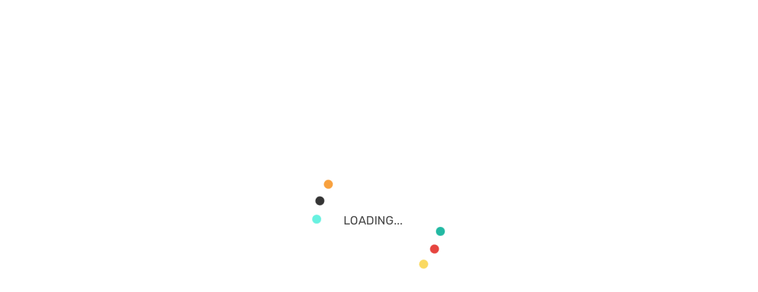

--- FILE ---
content_type: text/html; charset=utf-8
request_url: https://www.lotto247.com/es/pages/terminos-suplementarios-del-juego
body_size: 30121
content:
<!DOCTYPE html><html lang="en"><head>
    <meta charset="utf-8">
    <meta name="viewport" content="width=device-width, initial-scale=1, minimum-scale=1, maximum-scale=1">
    <meta name="mobile-web-app-capable" content="yes">
    <title></title><link rel="preconnect" as="image" fetchpriority="high" href="https://www.lotto247.com/cms/wp-content/uploads/2023/01/En-L247-casino-Carousel-Mobile-14.jpg"><link rel="preconnect" as="image" fetchpriority="high" href="https://www.lotto247.com/cms/wp-content/uploads/2025/06/EN-L247-CarouselMobile-Cash4Life-2.jpg"><link rel="preconnect" as="image" fetchpriority="high" href="https://www.lotto247.com/cms/wp-content/uploads/2021/11/Es-L247-WO-Carousel-Mobile-1.jpg"><link rel="preconnect" as="image" fetchpriority="high" href="https://www.lotto247.com/cms/wp-content/uploads/2021/02/EN-L247-Carousel-Mobile-MMMax-JP-11.04-7.jpg"><link rel="preconnect" as="image" fetchpriority="high" href="https://www.lotto247.com/cms/wp-content/uploads/2023/01/En-L247-casino-Carousel-Desktop-14.jpg"><link rel="preconnect" as="image" fetchpriority="high" href="https://www.lotto247.com/cms/wp-content/uploads/2025/06/EN-L247-CarouselDesktop-Cash4Life-2.jpg"><link rel="preconnect" as="image" fetchpriority="high" href="https://www.lotto247.com/cms/wp-content/uploads/2021/11/Carousel-WO-Desktop-es-3.jpg"><link rel="preconnect" as="image" fetchpriority="high" href="https://www.lotto247.com/cms/wp-content/uploads/2021/02/EN-L247-Carousel-Desktop-MMMax-JP-11.04-7.jpg">
    <meta name="title" content="">
    <meta name="description" content="">
    <meta property="og:title" content="">
    <meta property="og:description" content="">
    <meta property="og:url" content="">
    <meta property="og:type" content="">
    <meta property="og:image" content="">
    <meta property="og:image:alt" content="">
    <base href="/">
    <link href="https://fonts.googleapis.com/icon?family=Material+Icons" rel="stylesheet">
  <style>*,::before,::after{background-repeat:no-repeat;box-sizing:border-box}::before,::after{text-decoration:inherit;vertical-align:inherit}html{cursor:default;line-height:1.15;-moz-tab-size:4;-o-tab-size:4;tab-size:4;-ms-text-size-adjust:100%;-webkit-text-size-adjust:100%;word-break:break-word}body{margin:0}h1{font-size:2em;margin:0.67em 0}nav ul{list-style:none}a{background-color:transparent}img{vertical-align:middle}img{border-style:none}button{font-family:inherit;font-size:inherit;line-height:inherit}button{margin:0}button{overflow:visible;text-transform:none}button{-webkit-appearance:button}a,button,[tabindex]{touch-action:manipulation}:root{--swiper-theme-color:#007aff}:root{--swiper-navigation-size:44px}.fa,.fas,.far{-moz-osx-font-smoothing:grayscale;-webkit-font-smoothing:antialiased;display:inline-block;font-style:normal;font-feature-settings:normal;font-variant:normal;text-rendering:auto;line-height:1}.fa-bars:before{content:"\f0c9"}.fa-home:before{content:"\f015"}.fa-times:before{content:"\f00d"}@font-face{font-family:'Font Awesome 5 Pro';font-style:normal;font-weight:300;font-display:block;src:url('fa-light-300.1bdff46d9f25dde635e0.eot');src:url('fa-light-300.1bdff46d9f25dde635e0.eot?#iefix') format("embedded-opentype"), url('fa-light-300.fc1caad4139f764993b3.woff2') format("woff2"), url('fa-light-300.5d111e0fbbaced46646e.woff') format("woff"), url('fa-light-300.8fe0bd1d3e62c597a0c4.ttf') format("truetype"), url('fa-light-300.9854c36138c2880f36f0.svg#fontawesome') format("svg")}@font-face{font-family:'Font Awesome 5 Pro';font-style:normal;font-weight:400;font-display:block;src:url('fa-regular-400.46bbd47ac2b9b0cdfae2.eot');src:url('fa-regular-400.46bbd47ac2b9b0cdfae2.eot?#iefix') format("embedded-opentype"), url('fa-regular-400.ad461e5fa7137fee6f95.woff2') format("woff2"), url('fa-regular-400.5fd5b25f40f21aa40fd5.woff') format("woff"), url('fa-regular-400.d02baad177fca99e2738.ttf') format("truetype"), url('fa-regular-400.0918417c8847dc929625.svg#fontawesome') format("svg")}.far{font-family:'Font Awesome 5 Pro';font-weight:400}@font-face{font-family:'Font Awesome 5 Pro';font-style:normal;font-weight:900;font-display:block;src:url('fa-solid-900.06fbe2ee912e35f2c53c.eot');src:url('fa-solid-900.06fbe2ee912e35f2c53c.eot?#iefix') format("embedded-opentype"), url('fa-solid-900.649614c34cb1aaa227bd.woff2') format("woff2"), url('fa-solid-900.57fd8d0e738650c88266.woff') format("woff"), url('fa-solid-900.b645fda76c34402c3588.ttf') format("truetype"), url('fa-solid-900.49819e9c7564110f4b04.svg#fontawesome') format("svg")}.fa,.fas{font-family:'Font Awesome 5 Pro';font-weight:900}h5{margin:0;color:var(--paragraph-text-dark);font-weight:var(--font-weight-500)}h1{color:var(--paragraph-text-dark);font-size:var(--heading-1-font-size);font-weight:var(--font-weight-600);margin:30px 0 0;letter-spacing:0.48px}h5{font-size:var(--heading-5-font-size);font-weight:var(--font-weight-600)}@media (max-width: 467px){h5{font-size:var(--font-size-20)}}html,#wrapper{height:100%}body{height:auto}.container{width:1040px;padding:0 40px;margin:0 auto}@media (max-width: 1055px){.container{width:100%}}@media (max-width: 768px){.container{padding:0 15px}}button{height:30px;display:flex;align-items:center;justify-content:center;padding:0 20px;margin:auto;border:none;border-radius:20px;font-size:var(--font-size-12);outline:none;cursor:pointer;font-weight:var(--font-weight-500);white-space:nowrap}a{text-decoration:none}*{outline:none}.fa,.fas,.far,.fa{font-family:var(--font-family-icons)}p,li{line-height:24px}ul,li{padding:0;margin:0;list-style:none}body{font-family:var(--font-family-body), sans-serif;font-size:var(--font-size-14) !important;color:var(--paragraph-text-medium);overflow-x:hidden;width:100%}gli-button{-webkit-appearance:none !important}[data-cy]{display:block}</style><link rel="stylesheet" href="styles.35a32505088dfcc79596.css" media="print" onload="this.media='all'"><noscript><link rel="stylesheet" href="styles.35a32505088dfcc79596.css"></noscript><style>
    .overlay {
      position: fixed;
      top: 0;
      left: 0;
      width: 100%;
      height: 100%;
      background-color: white;
      display: flex;
      justify-content: center;
      align-items: center;
      z-index: 1000;
    }

    .spinner-global {
      position: absolute;
      z-index: 1;
      height: 100px;
      width: 120px;
      top: 50%;
      left: 50%;
      margin-top: -50px;
      margin-left: 30px;
      transform: translate(-50%, -50%);
      font-family: "Rubik", serif;
      font-weight: 300;
    }

    [class^="ball-"] {
      position: absolute;
      display: block;
      left: 30px;
      width: 15px;
      height: 15px;
      border-radius: 10px;
      transition: all 0.5s;
      animation: circleRotate 8s both infinite;
      transform-origin: 0 750% 0;
    }

    @keyframes circleRotate {
      0% {
        transform: rotate(0deg);
      }

      100% {
        transform: rotate(1440deg);
      }
    }

    .ball-1 {
      z-index: -1;
      background-color: #68f1e0;
      animation-timing-function: cubic-bezier(0.5, 0.3, 0.9, 0.9);
    }

    .ball-2 {
      z-index: -2;
      background-color: #23b9a3;
      animation-timing-function: cubic-bezier(0.5, 0.6, 0.9, 0.9);
    }

    .ball-3 {
      z-index: -3;
      background-color: #353535;
      animation-timing-function: cubic-bezier(0.5, 0.9, 0.9, 0.9);
    }

    .ball-4 {
      z-index: -4;
      background-color: #e6453f;
      animation-timing-function: cubic-bezier(0.5, 1.2, 0.9, 0.9);
    }

    .ball-5 {
      z-index: -5;
      background-color: #f8a13e;
      animation-timing-function: cubic-bezier(0.5, 1.5, 0.9, 0.9);
    }

    .ball-6 {
      z-index: -6;
      background-color: #fad961;
      animation-timing-function: cubic-bezier(0.5, 1.8, 0.9, 0.9);
    }

    .loading-text {
      position: relative;
      top: 130%;
      left: 25%;
      z-index: 1;
      height: 100px;
      transform: translate(-50%, -50%);
      font-size: 1.25rem;
    }
  </style><style ng-transition="serverApp">h2[_ngcontent-sc273], h3[_ngcontent-sc273], h4[_ngcontent-sc273], h5[_ngcontent-sc273], h6[_ngcontent-sc273]{margin:0;color:var(--paragraph-text-dark);font-weight:var(--font-weight-500)}h1[_ngcontent-sc273]{color:var(--paragraph-text-dark);font-size:var(--heading-1-font-size);font-weight:var(--font-weight-600);margin:30px 0 0;letter-spacing:.48px}h2[_ngcontent-sc273]{font-size:var(--heading-2-font-size);font-weight:var(--font-weight-600)}h3[_ngcontent-sc273]{font-size:var(--heading-3-font-size);font-weight:var(--font-weight-600)}h4[_ngcontent-sc273]{font-size:var(--heading-4-font-size);font-weight:var(--font-weight-600)}h5[_ngcontent-sc273]{font-size:var(--heading-5-font-size);font-weight:var(--font-weight-600)}@media (max-width: 467px){h5[_ngcontent-sc273]{font-size:var(--font-size-20)}}h6[_ngcontent-sc273]{font-size:var(--heading-6-font-size);font-weight:var(--font-weight-600)}html[_ngcontent-sc273], #wrapper[_ngcontent-sc273], .wrapper-slide[_ngcontent-sc273]{height:100%}body[_ngcontent-sc273]{height:auto}.container[_ngcontent-sc273]{width:1040px;padding:0 40px;margin:0 auto}@media (max-width: 1055px){.container[_ngcontent-sc273]{width:100%}}@media (max-width: 768px){.container[_ngcontent-sc273]{padding:0 15px}}.page[_ngcontent-sc273]{padding-top:20px;padding-bottom:20px}@media (max-width: 467px){.page--haswhitebox[_ngcontent-sc273]{padding:0}}.row.has-padding[_ngcontent-sc273]{padding:30px 0}.row.has-padding-bottom[_ngcontent-sc273]{padding-bottom:30px}button[_ngcontent-sc273], a.button[_ngcontent-sc273]{height:30px;display:flex;align-items:center;justify-content:center;padding:0 20px;margin:auto;border:none;border-radius:20px;font-size:var(--font-size-12);outline:none;cursor:pointer;font-weight:var(--font-weight-500);white-space:nowrap}button[_ngcontent-sc273]   i.spinner[_ngcontent-sc273], a.button[_ngcontent-sc273]   i.spinner[_ngcontent-sc273]{margin-left:5px;margin-right:-20px}a[_ngcontent-sc273]{text-decoration:none}.mat-form-field-prefix[_ngcontent-sc273]{margin-right:10px}  .mat-checkbox-layout{white-space:normal!important}  .mat-checkbox-inner-container{margin-top:3px!important;float:left}.mat-dialog-container[_ngcontent-sc273]{position:relative}.mat-calendar-body-selected[_ngcontent-sc273]{background-color:var(--site-icons-color)}@media (max-width: 768px){.cdk-overlay-pane[_ngcontent-sc273]{max-width:100%!important;height:auto}.mat-dialog-container[_ngcontent-sc273]{padding:16px;border-radius:0}.mat-dialog-content[_ngcontent-sc273]{max-height:95vh}}@media screen and (max-height: 660px) and (max-width: 467px){.mat-dialog-content[_ngcontent-sc273]{max-height:85vh}}.gli[_ngcontent-sc273]   .mat-button[_ngcontent-sc273], .gli[_ngcontent-sc273]   .mat-fab[_ngcontent-sc273], .gli[_ngcontent-sc273]   .mat-flat-button[_ngcontent-sc273], .gli[_ngcontent-sc273]   .mat-icon-button[_ngcontent-sc273], .gli[_ngcontent-sc273]   .mat-mini-fab[_ngcontent-sc273], .gli[_ngcontent-sc273]   .mat-raised-button[_ngcontent-sc273], .gli[_ngcontent-sc273]   .mat-stroked-button[_ngcontent-sc273], .gli[_ngcontent-sc273]   .mat-dialog-title[_ngcontent-sc273]{font-family:var(--font-family-body)}.gli[_ngcontent-sc273]   .mat-checkbox.mat-prime.gray[_ngcontent-sc273]   .mat-checkbox-label[_ngcontent-sc273]{color:var(--form-label-icon-color);font-size:var(--font-size-14)}form.default[_ngcontent-sc273]   label[_ngcontent-sc273]{display:block;position:relative}form.default[_ngcontent-sc273]   label[_ngcontent-sc273]   .label-text[_ngcontent-sc273]{color:var(--form-label-icon-color);margin-bottom:5px;display:block}form.default[_ngcontent-sc273]   label.icon-right[_ngcontent-sc273]   .icon[_ngcontent-sc273]{position:absolute;right:0;bottom:0}form.default[_ngcontent-sc273]   label.icon-left[_ngcontent-sc273]   .icon[_ngcontent-sc273]{position:absolute;left:0;bottom:0}form.default[_ngcontent-sc273]   input[_ngcontent-sc273], form.default[_ngcontent-sc273]   mat-select[_ngcontent-sc273]{border-radius:5px;background-color:var(--site-background-color);box-shadow:var(--mat-checkbox-box-shadow);padding:0 10px;height:40px;display:flex;align-items:center;border:none;width:100%;max-width:-webkit-fill-available}form.default[_ngcontent-sc273]   textarea[_ngcontent-sc273]{border-radius:5px;background-color:var(--site-background-color);box-shadow:var(--mat-checkbox-box-shadow);padding:10px;height:200px;border:none;width:100%}form.default[_ngcontent-sc273]   .mat-select-trigger[_ngcontent-sc273]{flex-grow:1}form.default[_ngcontent-sc273]   input[_ngcontent-sc273]:-webkit-autofill, form.default[_ngcontent-sc273]   input[_ngcontent-sc273]:-webkit-autofill:hover, form.default[_ngcontent-sc273]   input[_ngcontent-sc273]:-webkit-autofill:focus, form.default[_ngcontent-sc273]   input[_ngcontent-sc273]:-webkit-autofill:active{-webkit-transition:background-color 5000s ease-in-out 0s;transition:background-color 5000s ease-in-out 0s}form.default[_ngcontent-sc273]   .mat-checkbox-checked.mat-accent[_ngcontent-sc273]   .mat-checkbox-background[_ngcontent-sc273], form.default[_ngcontent-sc273]   .mat-checkbox-indeterminate.mat-accent[_ngcontent-sc273]   .mat-checkbox-background[_ngcontent-sc273], form.default[_ngcontent-sc273]   .mat-accent[_ngcontent-sc273]   .mat-pseudo-checkbox-checked[_ngcontent-sc273], form.default[_ngcontent-sc273]   .mat-accent[_ngcontent-sc273]   .mat-pseudo-checkbox-indeterminate[_ngcontent-sc273], form.default[_ngcontent-sc273]   .mat-pseudo-checkbox-checked[_ngcontent-sc273], form.default[_ngcontent-sc273]   .mat-pseudo-checkbox-indeterminate[_ngcontent-sc273]{background-color:var(--site-icons-color)!important}form.default[_ngcontent-sc273]   .mat-ripple-element[_ngcontent-sc273]{background:var(--site-icons-color)!important}form.default[_ngcontent-sc273]   .mat-checkbox-layout[_ngcontent-sc273]   .mat-checkbox-label[_ngcontent-sc273]{display:flex!important}form.default[_ngcontent-sc273]   input[_ngcontent-sc273]:focus, form.default[_ngcontent-sc273]   textarea[_ngcontent-sc273]:focus, form.default[_ngcontent-sc273]   mat-select[_ngcontent-sc273]:focus{box-shadow:var(--form-input-focus-box-shadow)}form.default[_ngcontent-sc273]   input.ng-touched.ng-dirty.ng-invalid[_ngcontent-sc273], form.default[_ngcontent-sc273]   textarea.ng-touched.ng-dirty.ng-invalid[_ngcontent-sc273], form.default[_ngcontent-sc273]   mat-select.ng-touched.ng-dirty.ng-invalid[_ngcontent-sc273]{box-shadow:var(--form-input-focus-error-box-shadow)}form.default[_ngcontent-sc273]   .errors[_ngcontent-sc273]{color:var(--error-text-color);font-size:var(--font-size-13)}form.default[_ngcontent-sc273]   .errors[_ngcontent-sc273]   .error[_ngcontent-sc273]:first-child{margin-top:8px}@media (max-width: 467px){input[_ngcontent-sc273], mat-select[_ngcontent-sc273]{font-size:var(--font-size-16)}}.gli[_ngcontent-sc273]   .mat-checkbox.mat-prime.mat-checkbox-checked[_ngcontent-sc273]   .mat-checkbox-background[_ngcontent-sc273]{background-color:var(--site-icons-color)}*[_ngcontent-sc273]{outline:none}.fa[_ngcontent-sc273], .fas[_ngcontent-sc273], .far[_ngcontent-sc273], .fa[_ngcontent-sc273], .fal[_ngcontent-sc273]{font-family:var(--font-family-icons)}.fab[_ngcontent-sc273]{font-family:var(--font-family-icons-2)}.material-icons[_ngcontent-sc273]{font-family:var(--font-family-material-icons)}p[_ngcontent-sc273], li[_ngcontent-sc273]{line-height:24px}ol[_ngcontent-sc273]{padding:0;margin-inline-start:-2em}ol[_ngcontent-sc273]   li[_ngcontent-sc273]{list-style-type:decimal;list-style-position:inside}ul[_ngcontent-sc273], li[_ngcontent-sc273]{padding:0;margin:0;list-style:none}.content-wrapper[_ngcontent-sc273]   ul[_ngcontent-sc273]   li[_ngcontent-sc273], .content-wrapper[_ngcontent-sc273]   ol[_ngcontent-sc273]   li[_ngcontent-sc273]{padding-left:2em;margin-bottom:1em}.content-wrapper[_ngcontent-sc273]   ul[_ngcontent-sc273]   li[_ngcontent-sc273]:before{content:"";height:13px;width:13px;background-color:var(--site-icons-color);border-radius:50%;display:inline-block;margin-left:-2em;margin-right:1em}.content-wrapper[_ngcontent-sc273]   ul[_ngcontent-sc273]   li[_ngcontent-sc273]   ul[_ngcontent-sc273]   li[_ngcontent-sc273]:before, .content-wrapper[_ngcontent-sc273]   ol[_ngcontent-sc273]   li[_ngcontent-sc273]   ul[_ngcontent-sc273]   li[_ngcontent-sc273]:before{background-color:transparent;border:2px solid var(--site-icons-color)}.content-wrapper[_ngcontent-sc273]   ol[_ngcontent-sc273]   li[_ngcontent-sc273]   ul[_ngcontent-sc273]   li[_ngcontent-sc273]{list-style-type:none}.content-wrapper[_ngcontent-sc273]   ol[_ngcontent-sc273]   li[_ngcontent-sc273]   ul[_ngcontent-sc273], .content-wrapper[_ngcontent-sc273]   ol[_ngcontent-sc273]   li[_ngcontent-sc273]   ol[_ngcontent-sc273]{padding-left:2em}.content-wrapper[_ngcontent-sc273]   section[_ngcontent-sc273]   a[_ngcontent-sc273]{color:var(--link-text-color);font-weight:var(--font-weight-500)}.content-wrapper[_ngcontent-sc273]   section[_ngcontent-sc273] > header[_ngcontent-sc273]{height:87px;display:flex;align-items:center}@media (max-width: 768px){.content-wrapper[_ngcontent-sc273]   section[_ngcontent-sc273] > header[_ngcontent-sc273]{justify-content:center}}@media (max-width: 768px){.content-wrapper[_ngcontent-sc273]   section[_ngcontent-sc273] > header[_ngcontent-sc273]   .container[_ngcontent-sc273]{padding:0}}.content-wrapper[_ngcontent-sc273]   section[_ngcontent-sc273] > header[_ngcontent-sc273] > a[_ngcontent-sc273]{font-weight:var(--font-weight-500);margin-left:20px}.content-wrapper[_ngcontent-sc273]   section[_ngcontent-sc273] > header[_ngcontent-sc273]   button[_ngcontent-sc273]{background:transparent;color:var(--button-secondary-solid-background);border:2px solid var(--button-secondary-solid-background)}.content-wrapper[_ngcontent-sc273]   section[_ngcontent-sc273] > header[_ngcontent-sc273]   button[disabled][_ngcontent-sc273]{background:gray;opacity:.5;cursor:not-allowed}.content-wrapper[_ngcontent-sc273]   section.row[_ngcontent-sc273]{padding:30px}@media (max-width: 467px){.content-wrapper[_ngcontent-sc273]   section.row[_ngcontent-sc273]{padding:15px}}.content-wrapper[_ngcontent-sc273]   section.row.gradient-bg[_ngcontent-sc273]{background:var(--section-background-gradient)}.content-wrapper[_ngcontent-sc273]   section.row.news-listing[_ngcontent-sc273]{padding:20px 15px 0}@media (min-width: 768px){.content-wrapper[_ngcontent-sc273]   section.row.news-listing[_ngcontent-sc273]{padding:0 0 30px}}body[_ngcontent-sc273]{font-family:var(--font-family-body),sans-serif;font-size:var(--font-size-14)!important;color:var(--paragraph-text-medium);overflow-x:hidden;width:100%}.fa-spin[_ngcontent-sc273]{animation:fa-spin .4s infinite linear}.mat-checkbox[_ngcontent-sc273]   .mat-checkbox-inner-container[_ngcontent-sc273]{box-shadow:inset 0 0 9px #00000024,0 0 3px 2px #fff;width:20px;height:20px;border-radius:5px}.mat-checkbox[_ngcontent-sc273]   .mat-checkbox-frame[_ngcontent-sc273], .mat-checkbox[_ngcontent-sc273]   .mat-checkbox-background[_ngcontent-sc273]{border:none;border-radius:5px}.clearfix[_ngcontent-sc273]:after{content:"";clear:both;display:table}#wrapper.scroll-y[_ngcontent-sc273]{overflow-y:scroll}.b[_ngcontent-sc273]{font-weight:var(--font-weight-500)}gli-button[_ngcontent-sc273]{-webkit-appearance:none!important}@keyframes fading{0%{opacity:.1}50%{opacity:.2}to{opacity:.1}}.wp-paragraph[_ngcontent-sc273]   p[_ngcontent-sc273]{padding:0;margin:20px 0}@media (min-width: 1280px){.wp-paragraph[_ngcontent-sc273]   p[_ngcontent-sc273]{margin:18px 0}}.wp-paragraph[_ngcontent-sc273]   p[_ngcontent-sc273]   span[_ngcontent-sc273]{text-decoration:underline}.wp-block-buttons[_ngcontent-sc273]{display:flex;text-align:center;margin:20px auto;height:40px}.wp-block-buttons[_ngcontent-sc273]   .wp-block-button[_ngcontent-sc273]{display:flex;align-items:center;font-size:var(--font-size-18);border-radius:27px;padding:12px 24px;border:none;background:var(--button-primary-background)}.wp-block-buttons[_ngcontent-sc273]   .wp-block-button[_ngcontent-sc273]   a[_ngcontent-sc273]{color:var(--site-background-color)}.wp-block-buttons[_ngcontent-sc273]   .wp-block-button[_ngcontent-sc273]:hover{cursor:pointer}.wp-block-buttons[_ngcontent-sc273]   .is-style-outline[_ngcontent-sc273]{background:transparent;border:2px solid var(--site-icons-color)}.wp-block-buttons[_ngcontent-sc273]   .is-style-outline[_ngcontent-sc273]   a[_ngcontent-sc273]{color:var(--link-text-color)}.wp-block-table[_ngcontent-sc273]   table[_ngcontent-sc273]{width:100%;overflow:hidden;border-collapse:collapse;border-radius:7px;box-shadow:var(--dropdown-box-shadow)}.wp-block-table[_ngcontent-sc273]   table[_ngcontent-sc273]   thead[_ngcontent-sc273]   tr[_ngcontent-sc273]   td[_ngcontent-sc273]{background-color:var(--content-page-table-header-background-color);color:var(--content-page-table-header-text-color);font-weight:var(--font-weight-500);line-height:19px;text-align:center}.wp-block-table[_ngcontent-sc273]   table[_ngcontent-sc273]   tr[_ngcontent-sc273]   td[_ngcontent-sc273]{padding:15px;opacity:.9;color:var(--content-page-table-row-text-color);font-size:var(--font-size-12);line-height:21px;text-align:center;border:1px solid var(--divider-color)}.wp-block-table[_ngcontent-sc273]   table[_ngcontent-sc273]   tr[_ngcontent-sc273]   td[_ngcontent-sc273]:first-child{border-left:none}.wp-block-table[_ngcontent-sc273]   table[_ngcontent-sc273]   tr[_ngcontent-sc273]   td[_ngcontent-sc273]:last-child{border-right:none}.wp-block-table[_ngcontent-sc273]   table[_ngcontent-sc273]   tr[_ngcontent-sc273]:nth-child(1)   td[_ngcontent-sc273]{border-top:none}.wp-block-table[_ngcontent-sc273]   table[_ngcontent-sc273]   tr[_ngcontent-sc273]:last-child   td[_ngcontent-sc273]{border-bottom:none}@media (max-width: 768px){.wp-block-table[_ngcontent-sc273]   table[_ngcontent-sc273]   thead[_ngcontent-sc273]{display:none}.wp-block-table[_ngcontent-sc273]   table[_ngcontent-sc273]   tbody[_ngcontent-sc273]   tr[_ngcontent-sc273]{margin-bottom:20px}.wp-block-table[_ngcontent-sc273]   table[_ngcontent-sc273]   tr[_ngcontent-sc273]   td[_ngcontent-sc273]{text-align:left;padding:0 15px 0 0}.wp-block-table[_ngcontent-sc273]   table[_ngcontent-sc273]   tr[_ngcontent-sc273]   td[_ngcontent-sc273]:last-child{margin-bottom:16px}.wp-block-table[_ngcontent-sc273]   table[_ngcontent-sc273]   tr[_ngcontent-sc273]:last-child   td[_ngcontent-sc273]{margin-bottom:0}.wp-block-table[_ngcontent-sc273]   table[_ngcontent-sc273]   td[_ngcontent-sc273]{display:flex;align-items:center}.wp-block-table[_ngcontent-sc273]   table[_ngcontent-sc273]   td[_ngcontent-sc273]:before{content:attr(label);font-weight:bold;width:40%;min-width:40%;padding:10px;margin-right:10px;background-color:var(--color-primary-2-transparent);text-align:left}}.wp-block-table[_ngcontent-sc273]   .has-fixed-layout[_ngcontent-sc273]{table-layout:fixed}.wp-block-table[_ngcontent-sc273]   .has-text-align-center[_ngcontent-sc273]{text-align:center}.wp-block-table[_ngcontent-sc273]   .has-text-align-left[_ngcontent-sc273]{text-align:left}.wp-block-table[_ngcontent-sc273]   .has-text-align-right[_ngcontent-sc273]{text-align:right}.is-content-justification-left[_ngcontent-sc273]{justify-content:left}.is-content-justification-center[_ngcontent-sc273]{justify-content:center}.is-content-justification-right[_ngcontent-sc273]{justify-content:right}#wrapper[_ngcontent-sc273]{overflow-x:hidden}#wrapper[_ngcontent-sc273]   .hidden[_ngcontent-sc273]{display:none}#wrapper[_ngcontent-sc273]   .fixed-height[_ngcontent-sc273]{min-height:800px}#wrapper[_ngcontent-sc273]   .wrapper-slide[_ngcontent-sc273]{transform:translate(0);transition:transform ease-in-out .2s}#wrapper.sidebar-opened[_ngcontent-sc273]{overflow:hidden;height:100vh}#wrapper.sidebar-opened[_ngcontent-sc273]   .wrapper-slide[_ngcontent-sc273]{transform:translate(calc(100vw - 62px));height:100%}#wrapper.sidebar-opened[_ngcontent-sc273]     gli-header header{transform:translate(calc(100vw - 62px))}#wrapper.noScroll[_ngcontent-sc273]{overflow:hidden;height:100vh}#wrapper.noScroll[_ngcontent-sc273]     gli-sidebar header{right:6px}.loader-overlay[_ngcontent-sc273]{position:fixed;top:0;left:0;width:100%;height:100%;background-color:#fff;display:flex;justify-content:center;align-items:center;z-index:1000}.content-wrapper[_ngcontent-sc273]{overflow-x:hidden;margin-top:116px;min-height:-moz-fit-content;min-height:fit-content}@media (max-width: 768px){.content-wrapper[_ngcontent-sc273]{margin-top:100px}}.lock-screen[_ngcontent-sc273]{display:flex;flex-direction:column;justify-content:center}.maintenance[_ngcontent-sc273]{display:flex;flex-direction:column;text-align:center;width:100%;padding:10rem 1rem}.maintenance-title[_ngcontent-sc273]{font-size:36px;font-weight:bold;margin-top:2rem}.maintenance-subtitle[_ngcontent-sc273]{font-size:24px;font-weight:bold}gli-mobile-sidebar[_ngcontent-sc273]{display:none;position:fixed;right:100%;top:-100px;width:calc(100vw - 62px);z-index:2;height:100%;background:linear-gradient(0deg,var(--section-gradient-start-color) 0%,var(--section-gradient-end-color) 100%,var(--section-gradient-end-color) 100%);box-shadow:0 0 12px -1px #00000026;overflow:auto}gli-site-logo[_ngcontent-sc273]{height:60px;display:flex;align-items:center;margin:0 auto}.mobile-play-page[_ngcontent-sc273]{height:100vh!important}@media (max-width: 768px){gli-mobile-sidebar[_ngcontent-sc273]{display:block;background:var(--mobile-menu-background-color)}}.SB-btnBetslip-mobile[_ngcontent-sc273]{position:fixed;left:0;right:0;margin:0 auto;bottom:10px;z-index:99;text-align:center;width:60px;height:60px;display:none}@media screen and (min-width: 300px) and (max-width: 1240px){.SB-btnBetslip-mobile[_ngcontent-sc273]{display:block}}.SB-btnBetslip-mobile[_ngcontent-sc273]   .SB-btnBestlip-container[_ngcontent-sc273]{background-color:#474747;border:2px solid #fff;color:#000;width:60px;height:60px;border-radius:60px;display:flex;align-items:center;justify-content:center;position:relative;margin:0 auto}.SB-btnBetslip-mobile[_ngcontent-sc273]   .SB-betslip-count[_ngcontent-sc273]{position:absolute;top:-6px;right:-6px;background-color:#50c2b4;color:#fff;font-size:14px;text-align:center;width:24px;height:24px;line-height:24px;border-radius:20px}</style><style ng-transition="serverApp">h2[_ngcontent-sc245], h3[_ngcontent-sc245], h4[_ngcontent-sc245], h5[_ngcontent-sc245], h6[_ngcontent-sc245]{margin:0;color:var(--paragraph-text-dark);font-weight:var(--font-weight-500)}h1[_ngcontent-sc245]{color:var(--paragraph-text-dark);font-size:var(--heading-1-font-size);font-weight:var(--font-weight-600);margin:30px 0 0;letter-spacing:.48px}h2[_ngcontent-sc245]{font-size:var(--heading-2-font-size);font-weight:var(--font-weight-600)}h3[_ngcontent-sc245]{font-size:var(--heading-3-font-size);font-weight:var(--font-weight-600)}h4[_ngcontent-sc245]{font-size:var(--heading-4-font-size);font-weight:var(--font-weight-600)}h5[_ngcontent-sc245]{font-size:var(--heading-5-font-size);font-weight:var(--font-weight-600)}@media (max-width: 467px){h5[_ngcontent-sc245]{font-size:var(--font-size-20)}}h6[_ngcontent-sc245]{font-size:var(--heading-6-font-size);font-weight:var(--font-weight-600)}html[_ngcontent-sc245], #wrapper[_ngcontent-sc245], .wrapper-slide[_ngcontent-sc245]{height:100%}body[_ngcontent-sc245]{height:auto}.container[_ngcontent-sc245]{width:1040px;padding:0 40px;margin:0 auto}@media (max-width: 1055px){.container[_ngcontent-sc245]{width:100%}}@media (max-width: 768px){.container[_ngcontent-sc245]{padding:0 15px}}.page[_ngcontent-sc245]{padding-top:20px;padding-bottom:20px}@media (max-width: 467px){.page--haswhitebox[_ngcontent-sc245]{padding:0}}.row.has-padding[_ngcontent-sc245]{padding:30px 0}.row.has-padding-bottom[_ngcontent-sc245]{padding-bottom:30px}button[_ngcontent-sc245], a.button[_ngcontent-sc245]{height:30px;display:flex;align-items:center;justify-content:center;padding:0 20px;margin:auto;border:none;border-radius:20px;font-size:var(--font-size-12);outline:none;cursor:pointer;font-weight:var(--font-weight-500);white-space:nowrap}button[_ngcontent-sc245]   i.spinner[_ngcontent-sc245], a.button[_ngcontent-sc245]   i.spinner[_ngcontent-sc245]{margin-left:5px;margin-right:-20px}a[_ngcontent-sc245]{text-decoration:none}.mat-form-field-prefix[_ngcontent-sc245]{margin-right:10px}  .mat-checkbox-layout{white-space:normal!important}  .mat-checkbox-inner-container{margin-top:3px!important;float:left}.mat-dialog-container[_ngcontent-sc245]{position:relative}.mat-calendar-body-selected[_ngcontent-sc245]{background-color:var(--site-icons-color)}@media (max-width: 768px){.cdk-overlay-pane[_ngcontent-sc245]{max-width:100%!important;height:auto}.mat-dialog-container[_ngcontent-sc245]{padding:16px;border-radius:0}.mat-dialog-content[_ngcontent-sc245]{max-height:95vh}}@media screen and (max-height: 660px) and (max-width: 467px){.mat-dialog-content[_ngcontent-sc245]{max-height:85vh}}.gli[_ngcontent-sc245]   .mat-button[_ngcontent-sc245], .gli[_ngcontent-sc245]   .mat-fab[_ngcontent-sc245], .gli[_ngcontent-sc245]   .mat-flat-button[_ngcontent-sc245], .gli[_ngcontent-sc245]   .mat-icon-button[_ngcontent-sc245], .gli[_ngcontent-sc245]   .mat-mini-fab[_ngcontent-sc245], .gli[_ngcontent-sc245]   .mat-raised-button[_ngcontent-sc245], .gli[_ngcontent-sc245]   .mat-stroked-button[_ngcontent-sc245], .gli[_ngcontent-sc245]   .mat-dialog-title[_ngcontent-sc245]{font-family:var(--font-family-body)}.gli[_ngcontent-sc245]   .mat-checkbox.mat-prime.gray[_ngcontent-sc245]   .mat-checkbox-label[_ngcontent-sc245]{color:var(--form-label-icon-color);font-size:var(--font-size-14)}form.default[_ngcontent-sc245]   label[_ngcontent-sc245]{display:block;position:relative}form.default[_ngcontent-sc245]   label[_ngcontent-sc245]   .label-text[_ngcontent-sc245]{color:var(--form-label-icon-color);margin-bottom:5px;display:block}form.default[_ngcontent-sc245]   label.icon-right[_ngcontent-sc245]   .icon[_ngcontent-sc245]{position:absolute;right:0;bottom:0}form.default[_ngcontent-sc245]   label.icon-left[_ngcontent-sc245]   .icon[_ngcontent-sc245]{position:absolute;left:0;bottom:0}form.default[_ngcontent-sc245]   input[_ngcontent-sc245], form.default[_ngcontent-sc245]   mat-select[_ngcontent-sc245]{border-radius:5px;background-color:var(--site-background-color);box-shadow:var(--mat-checkbox-box-shadow);padding:0 10px;height:40px;display:flex;align-items:center;border:none;width:100%;max-width:-webkit-fill-available}form.default[_ngcontent-sc245]   textarea[_ngcontent-sc245]{border-radius:5px;background-color:var(--site-background-color);box-shadow:var(--mat-checkbox-box-shadow);padding:10px;height:200px;border:none;width:100%}form.default[_ngcontent-sc245]   .mat-select-trigger[_ngcontent-sc245]{flex-grow:1}form.default[_ngcontent-sc245]   input[_ngcontent-sc245]:-webkit-autofill, form.default[_ngcontent-sc245]   input[_ngcontent-sc245]:-webkit-autofill:hover, form.default[_ngcontent-sc245]   input[_ngcontent-sc245]:-webkit-autofill:focus, form.default[_ngcontent-sc245]   input[_ngcontent-sc245]:-webkit-autofill:active{-webkit-transition:background-color 5000s ease-in-out 0s;transition:background-color 5000s ease-in-out 0s}form.default[_ngcontent-sc245]   .mat-checkbox-checked.mat-accent[_ngcontent-sc245]   .mat-checkbox-background[_ngcontent-sc245], form.default[_ngcontent-sc245]   .mat-checkbox-indeterminate.mat-accent[_ngcontent-sc245]   .mat-checkbox-background[_ngcontent-sc245], form.default[_ngcontent-sc245]   .mat-accent[_ngcontent-sc245]   .mat-pseudo-checkbox-checked[_ngcontent-sc245], form.default[_ngcontent-sc245]   .mat-accent[_ngcontent-sc245]   .mat-pseudo-checkbox-indeterminate[_ngcontent-sc245], form.default[_ngcontent-sc245]   .mat-pseudo-checkbox-checked[_ngcontent-sc245], form.default[_ngcontent-sc245]   .mat-pseudo-checkbox-indeterminate[_ngcontent-sc245]{background-color:var(--site-icons-color)!important}form.default[_ngcontent-sc245]   .mat-ripple-element[_ngcontent-sc245]{background:var(--site-icons-color)!important}form.default[_ngcontent-sc245]   .mat-checkbox-layout[_ngcontent-sc245]   .mat-checkbox-label[_ngcontent-sc245]{display:flex!important}form.default[_ngcontent-sc245]   input[_ngcontent-sc245]:focus, form.default[_ngcontent-sc245]   textarea[_ngcontent-sc245]:focus, form.default[_ngcontent-sc245]   mat-select[_ngcontent-sc245]:focus{box-shadow:var(--form-input-focus-box-shadow)}form.default[_ngcontent-sc245]   input.ng-touched.ng-dirty.ng-invalid[_ngcontent-sc245], form.default[_ngcontent-sc245]   textarea.ng-touched.ng-dirty.ng-invalid[_ngcontent-sc245], form.default[_ngcontent-sc245]   mat-select.ng-touched.ng-dirty.ng-invalid[_ngcontent-sc245]{box-shadow:var(--form-input-focus-error-box-shadow)}form.default[_ngcontent-sc245]   .errors[_ngcontent-sc245]{color:var(--error-text-color);font-size:var(--font-size-13)}form.default[_ngcontent-sc245]   .errors[_ngcontent-sc245]   .error[_ngcontent-sc245]:first-child{margin-top:8px}@media (max-width: 467px){input[_ngcontent-sc245], mat-select[_ngcontent-sc245]{font-size:var(--font-size-16)}}.gli[_ngcontent-sc245]   .mat-checkbox.mat-prime.mat-checkbox-checked[_ngcontent-sc245]   .mat-checkbox-background[_ngcontent-sc245]{background-color:var(--site-icons-color)}*[_ngcontent-sc245]{outline:none}.fa[_ngcontent-sc245], .fas[_ngcontent-sc245], .far[_ngcontent-sc245], .fa[_ngcontent-sc245], .fal[_ngcontent-sc245]{font-family:var(--font-family-icons)}.fab[_ngcontent-sc245]{font-family:var(--font-family-icons-2)}.material-icons[_ngcontent-sc245]{font-family:var(--font-family-material-icons)}p[_ngcontent-sc245], li[_ngcontent-sc245]{line-height:24px}ol[_ngcontent-sc245]{padding:0;margin-inline-start:-2em}ol[_ngcontent-sc245]   li[_ngcontent-sc245]{list-style-type:decimal;list-style-position:inside}ul[_ngcontent-sc245], li[_ngcontent-sc245]{padding:0;margin:0;list-style:none}.content-wrapper[_ngcontent-sc245]   ul[_ngcontent-sc245]   li[_ngcontent-sc245], .content-wrapper[_ngcontent-sc245]   ol[_ngcontent-sc245]   li[_ngcontent-sc245]{padding-left:2em;margin-bottom:1em}.content-wrapper[_ngcontent-sc245]   ul[_ngcontent-sc245]   li[_ngcontent-sc245]:before{content:"";height:13px;width:13px;background-color:var(--site-icons-color);border-radius:50%;display:inline-block;margin-left:-2em;margin-right:1em}.content-wrapper[_ngcontent-sc245]   ul[_ngcontent-sc245]   li[_ngcontent-sc245]   ul[_ngcontent-sc245]   li[_ngcontent-sc245]:before, .content-wrapper[_ngcontent-sc245]   ol[_ngcontent-sc245]   li[_ngcontent-sc245]   ul[_ngcontent-sc245]   li[_ngcontent-sc245]:before{background-color:transparent;border:2px solid var(--site-icons-color)}.content-wrapper[_ngcontent-sc245]   ol[_ngcontent-sc245]   li[_ngcontent-sc245]   ul[_ngcontent-sc245]   li[_ngcontent-sc245]{list-style-type:none}.content-wrapper[_ngcontent-sc245]   ol[_ngcontent-sc245]   li[_ngcontent-sc245]   ul[_ngcontent-sc245], .content-wrapper[_ngcontent-sc245]   ol[_ngcontent-sc245]   li[_ngcontent-sc245]   ol[_ngcontent-sc245]{padding-left:2em}.content-wrapper[_ngcontent-sc245]   section[_ngcontent-sc245]   a[_ngcontent-sc245]{color:var(--link-text-color);font-weight:var(--font-weight-500)}.content-wrapper[_ngcontent-sc245]   section[_ngcontent-sc245] > header[_ngcontent-sc245]{height:87px;display:flex;align-items:center}@media (max-width: 768px){.content-wrapper[_ngcontent-sc245]   section[_ngcontent-sc245] > header[_ngcontent-sc245]{justify-content:center}}@media (max-width: 768px){.content-wrapper[_ngcontent-sc245]   section[_ngcontent-sc245] > header[_ngcontent-sc245]   .container[_ngcontent-sc245]{padding:0}}.content-wrapper[_ngcontent-sc245]   section[_ngcontent-sc245] > header[_ngcontent-sc245] > a[_ngcontent-sc245]{font-weight:var(--font-weight-500);margin-left:20px}.content-wrapper[_ngcontent-sc245]   section[_ngcontent-sc245] > header[_ngcontent-sc245]   button[_ngcontent-sc245]{background:transparent;color:var(--button-secondary-solid-background);border:2px solid var(--button-secondary-solid-background)}.content-wrapper[_ngcontent-sc245]   section[_ngcontent-sc245] > header[_ngcontent-sc245]   button[disabled][_ngcontent-sc245]{background:gray;opacity:.5;cursor:not-allowed}.content-wrapper[_ngcontent-sc245]   section.row[_ngcontent-sc245]{padding:30px}@media (max-width: 467px){.content-wrapper[_ngcontent-sc245]   section.row[_ngcontent-sc245]{padding:15px}}.content-wrapper[_ngcontent-sc245]   section.row.gradient-bg[_ngcontent-sc245]{background:var(--section-background-gradient)}.content-wrapper[_ngcontent-sc245]   section.row.news-listing[_ngcontent-sc245]{padding:20px 15px 0}@media (min-width: 768px){.content-wrapper[_ngcontent-sc245]   section.row.news-listing[_ngcontent-sc245]{padding:0 0 30px}}body[_ngcontent-sc245]{font-family:var(--font-family-body),sans-serif;font-size:var(--font-size-14)!important;color:var(--paragraph-text-medium);overflow-x:hidden;width:100%}.fa-spin[_ngcontent-sc245]{animation:fa-spin .4s infinite linear}.mat-checkbox[_ngcontent-sc245]   .mat-checkbox-inner-container[_ngcontent-sc245]{box-shadow:inset 0 0 9px #00000024,0 0 3px 2px #fff;width:20px;height:20px;border-radius:5px}.mat-checkbox[_ngcontent-sc245]   .mat-checkbox-frame[_ngcontent-sc245], .mat-checkbox[_ngcontent-sc245]   .mat-checkbox-background[_ngcontent-sc245]{border:none;border-radius:5px}.clearfix[_ngcontent-sc245]:after{content:"";clear:both;display:table}#wrapper.scroll-y[_ngcontent-sc245]{overflow-y:scroll}.b[_ngcontent-sc245]{font-weight:var(--font-weight-500)}gli-button[_ngcontent-sc245]{-webkit-appearance:none!important}@keyframes fading{0%{opacity:.1}50%{opacity:.2}to{opacity:.1}}.wp-paragraph[_ngcontent-sc245]   p[_ngcontent-sc245]{padding:0;margin:20px 0}@media (min-width: 1280px){.wp-paragraph[_ngcontent-sc245]   p[_ngcontent-sc245]{margin:18px 0}}.wp-paragraph[_ngcontent-sc245]   p[_ngcontent-sc245]   span[_ngcontent-sc245]{text-decoration:underline}.wp-block-buttons[_ngcontent-sc245]{display:flex;text-align:center;margin:20px auto;height:40px}.wp-block-buttons[_ngcontent-sc245]   .wp-block-button[_ngcontent-sc245]{display:flex;align-items:center;font-size:var(--font-size-18);border-radius:27px;padding:12px 24px;border:none;background:var(--button-primary-background)}.wp-block-buttons[_ngcontent-sc245]   .wp-block-button[_ngcontent-sc245]   a[_ngcontent-sc245]{color:var(--site-background-color)}.wp-block-buttons[_ngcontent-sc245]   .wp-block-button[_ngcontent-sc245]:hover{cursor:pointer}.wp-block-buttons[_ngcontent-sc245]   .is-style-outline[_ngcontent-sc245]{background:transparent;border:2px solid var(--site-icons-color)}.wp-block-buttons[_ngcontent-sc245]   .is-style-outline[_ngcontent-sc245]   a[_ngcontent-sc245]{color:var(--link-text-color)}.wp-block-table[_ngcontent-sc245]   table[_ngcontent-sc245]{width:100%;overflow:hidden;border-collapse:collapse;border-radius:7px;box-shadow:var(--dropdown-box-shadow)}.wp-block-table[_ngcontent-sc245]   table[_ngcontent-sc245]   thead[_ngcontent-sc245]   tr[_ngcontent-sc245]   td[_ngcontent-sc245]{background-color:var(--content-page-table-header-background-color);color:var(--content-page-table-header-text-color);font-weight:var(--font-weight-500);line-height:19px;text-align:center}.wp-block-table[_ngcontent-sc245]   table[_ngcontent-sc245]   tr[_ngcontent-sc245]   td[_ngcontent-sc245]{padding:15px;opacity:.9;color:var(--content-page-table-row-text-color);font-size:var(--font-size-12);line-height:21px;text-align:center;border:1px solid var(--divider-color)}.wp-block-table[_ngcontent-sc245]   table[_ngcontent-sc245]   tr[_ngcontent-sc245]   td[_ngcontent-sc245]:first-child{border-left:none}.wp-block-table[_ngcontent-sc245]   table[_ngcontent-sc245]   tr[_ngcontent-sc245]   td[_ngcontent-sc245]:last-child{border-right:none}.wp-block-table[_ngcontent-sc245]   table[_ngcontent-sc245]   tr[_ngcontent-sc245]:nth-child(1)   td[_ngcontent-sc245]{border-top:none}.wp-block-table[_ngcontent-sc245]   table[_ngcontent-sc245]   tr[_ngcontent-sc245]:last-child   td[_ngcontent-sc245]{border-bottom:none}@media (max-width: 768px){.wp-block-table[_ngcontent-sc245]   table[_ngcontent-sc245]   thead[_ngcontent-sc245]{display:none}.wp-block-table[_ngcontent-sc245]   table[_ngcontent-sc245]   tbody[_ngcontent-sc245]   tr[_ngcontent-sc245]{margin-bottom:20px}.wp-block-table[_ngcontent-sc245]   table[_ngcontent-sc245]   tr[_ngcontent-sc245]   td[_ngcontent-sc245]{text-align:left;padding:0 15px 0 0}.wp-block-table[_ngcontent-sc245]   table[_ngcontent-sc245]   tr[_ngcontent-sc245]   td[_ngcontent-sc245]:last-child{margin-bottom:16px}.wp-block-table[_ngcontent-sc245]   table[_ngcontent-sc245]   tr[_ngcontent-sc245]:last-child   td[_ngcontent-sc245]{margin-bottom:0}.wp-block-table[_ngcontent-sc245]   table[_ngcontent-sc245]   td[_ngcontent-sc245]{display:flex;align-items:center}.wp-block-table[_ngcontent-sc245]   table[_ngcontent-sc245]   td[_ngcontent-sc245]:before{content:attr(label);font-weight:bold;width:40%;min-width:40%;padding:10px;margin-right:10px;background-color:var(--color-primary-2-transparent);text-align:left}}.wp-block-table[_ngcontent-sc245]   .has-fixed-layout[_ngcontent-sc245]{table-layout:fixed}.wp-block-table[_ngcontent-sc245]   .has-text-align-center[_ngcontent-sc245]{text-align:center}.wp-block-table[_ngcontent-sc245]   .has-text-align-left[_ngcontent-sc245]{text-align:left}.wp-block-table[_ngcontent-sc245]   .has-text-align-right[_ngcontent-sc245]{text-align:right}.is-content-justification-left[_ngcontent-sc245]{justify-content:left}.is-content-justification-center[_ngcontent-sc245]{justify-content:center}.is-content-justification-right[_ngcontent-sc245]{justify-content:right}.loader-container[_ngcontent-sc245]   .mobile-loader[_ngcontent-sc245]{display:none}@media (max-width: 467px){.loader-container[_ngcontent-sc245]   .mobile-loader[_ngcontent-sc245]{display:block}}.loader-container[_ngcontent-sc245]   .desktop-loader[_ngcontent-sc245]{padding:9px 37px;align-items:center}@media (max-width: 467px){.loader-container[_ngcontent-sc245]   .desktop-loader[_ngcontent-sc245]{display:none!important}}.loader-container[_ngcontent-sc245]   .loader-header[_ngcontent-sc245]{padding:13px 20px;display:flex;align-items:center;justify-content:space-between}.loader-container[_ngcontent-sc245]   .inputs-part[_ngcontent-sc245]{display:flex;align-items:center;padding:5px 0}.loader-container[_ngcontent-sc245]   .sidebar-placeholder[_ngcontent-sc245]{display:inline-block;background-color:#444;height:27.6px;border-radius:100px;width:27.6px;opacity:.1;animation:fading 1.5s infinite}.loader-container[_ngcontent-sc245]   .logo-placeholder[_ngcontent-sc245]{display:inline-block;background-color:#444;height:35px;border-radius:100px;width:170px;opacity:.1;animation:fading 1.5s infinite}.loader-container[_ngcontent-sc245]   .lang-switcher-placeholder[_ngcontent-sc245]{display:inline-block;background-color:#444;height:20px;border-radius:100px;width:20px;opacity:.1;animation:fading 1.5s infinite}.loader-container[_ngcontent-sc245]   .input-placeholder[_ngcontent-sc245]{display:inline-block;background-color:#444;height:25px;border-radius:100px;margin:5px 10px 5px 0;width:130px;opacity:.1;animation:fading 1.5s infinite}#header[_ngcontent-sc245]{position:fixed;height:116px;left:0;right:0;top:0;display:grid;grid-template-rows:1fr auto;z-index:100;width:100%;font-size:var(--font-size-14);max-width:100vw}#header[_ngcontent-sc245]   .row-bottom[_ngcontent-sc245]{box-shadow:var(--header-bottom-box-shadow)}#header[_ngcontent-sc245]   .row.top[_ngcontent-sc245]{background:var(--header-top-gradient);box-shadow:var(--header-top-box-shadow);z-index:1;width:100vw;height:62px}#header[_ngcontent-sc245]   .row.top[_ngcontent-sc245]   .container[_ngcontent-sc245]{height:100%;max-height:62px;display:grid;grid-template-columns:1fr repeat(4,auto);align-items:center}#header[_ngcontent-sc245]   .row.top[_ngcontent-sc245]   .container[_ngcontent-sc245]   gli-sidebar-toggler[_ngcontent-sc245]{display:none}#header[_ngcontent-sc245]   .row.top[_ngcontent-sc245]   .container[_ngcontent-sc245]   gli-language-switcher[_ngcontent-sc245]{height:100%}#header[_ngcontent-sc245]   .row.top[_ngcontent-sc245]   .container[_ngcontent-sc245]   gli-my-account-menu[_ngcontent-sc245]{height:100%}@media (max-width: 768px){#header[_ngcontent-sc245]{height:100px;background-color:var(--mobile-header-gradient);box-shadow:var(--header-top-box-shadow);align-items:start}#header[_ngcontent-sc245]   .row.top[_ngcontent-sc245]{box-shadow:none;height:100%;background:var(--header-top-gradient)}#header[_ngcontent-sc245]   .row.top[_ngcontent-sc245]   .container[_ngcontent-sc245]{display:grid;grid-template-columns:auto auto auto;grid-template-rows:auto auto;justify-content:space-between;padding:0}#header[_ngcontent-sc245]   .row.top[_ngcontent-sc245]   .container[_ngcontent-sc245]   gli-sidebar-toggler[_ngcontent-sc245]{display:block}#header[_ngcontent-sc245]   .row.top[_ngcontent-sc245]   .container[_ngcontent-sc245]   gli-site-logo[_ngcontent-sc245]{height:60px;display:flex;align-items:center;margin:0 auto}#header[_ngcontent-sc245]   .row.top[_ngcontent-sc245]   .container[_ngcontent-sc245]   gli-language-switcher[_ngcontent-sc245]{order:3;width:72px;height:60px;padding:0}#header[_ngcontent-sc245]   .row.top[_ngcontent-sc245]   .container[_ngcontent-sc245]   .empty-container[_ngcontent-sc245]{width:62px;height:100%}#header[_ngcontent-sc245]   .row.top[_ngcontent-sc245]   .container[_ngcontent-sc245]   gli-login-register[_ngcontent-sc245]{order:4;margin:0;display:block;width:100%;height:40px;flex-shrink:0;grid-column:1/4}#header[_ngcontent-sc245]   .row.top[_ngcontent-sc245]   .container.loggedIn[_ngcontent-sc245]{grid-template-columns:auto 1fr auto;grid-template-rows:none;justify-content:flex-start}#header[_ngcontent-sc245]   .row.top[_ngcontent-sc245]   .container.loggedIn[_ngcontent-sc245]   gli-site-logo[_ngcontent-sc245]{margin:0}#header[_ngcontent-sc245]   .row.top[_ngcontent-sc245]   .container.loggedIn[_ngcontent-sc245]   gli-my-account-menu[_ngcontent-sc245], #header[_ngcontent-sc245]   .row.top[_ngcontent-sc245]   .container.loggedIn[_ngcontent-sc245]   gli-language-switcher[_ngcontent-sc245]{display:none}#header[_ngcontent-sc245]   .row.top[_ngcontent-sc245]   .container.loggedIn[_ngcontent-sc245]   gli-login[_ngcontent-sc245]{grid-column:auto}#header[_ngcontent-sc245]   .row.bottom[_ngcontent-sc245]{font-size:var(--font-size-14);display:none}#header.loggedIn[_ngcontent-sc245]{height:100px}#header.loggedIn[_ngcontent-sc245]   .row.top[_ngcontent-sc245] > .container[_ngcontent-sc245]{grid-template-columns:auto 1fr auto;grid-template-rows:none;justify-content:flex-start}#header.loggedIn[_ngcontent-sc245]   .row.top[_ngcontent-sc245] > .container[_ngcontent-sc245]   gli-site-logo[_ngcontent-sc245]{margin:0}#header.loggedIn[_ngcontent-sc245]   .row.top[_ngcontent-sc245] > .container[_ngcontent-sc245]   gli-my-account-menu[_ngcontent-sc245], #header.loggedIn[_ngcontent-sc245]   .row.top[_ngcontent-sc245] > .container[_ngcontent-sc245]   gli-language-switcher[_ngcontent-sc245]{display:none}}.no-click[_ngcontent-sc245]{pointer-events:none}</style><style ng-transition="serverApp">.evolution-modal[_ngcontent-sc246]{position:fixed;top:0;left:0;right:0;bottom:0;width:100%;height:100vh;background:black;z-index:10000}.evolution-modal[_ngcontent-sc246]   .header[_ngcontent-sc246]{display:flex;justify-content:space-between;align-items:center;height:40px;padding:0 10px}.evolution-modal[_ngcontent-sc246]   .header[_ngcontent-sc246]   .back-btn[_ngcontent-sc246]{color:#fff}.evolution-modal[_ngcontent-sc246]   .header[_ngcontent-sc246]   .back-btn[_ngcontent-sc246]   a[_ngcontent-sc246]{color:#fff}.evolution-modal[_ngcontent-sc246]   #gameModalIframes[_ngcontent-sc246]{border-width:0}</style><style ng-transition="serverApp"></style><style ng-transition="serverApp">h2[_ngcontent-sc248], h3[_ngcontent-sc248], h4[_ngcontent-sc248], h5[_ngcontent-sc248], h6[_ngcontent-sc248]{margin:0;color:var(--paragraph-text-dark);font-weight:var(--font-weight-500)}h1[_ngcontent-sc248]{color:var(--paragraph-text-dark);font-size:var(--heading-1-font-size);font-weight:var(--font-weight-600);margin:30px 0 0;letter-spacing:.48px}h2[_ngcontent-sc248]{font-size:var(--heading-2-font-size);font-weight:var(--font-weight-600)}h3[_ngcontent-sc248]{font-size:var(--heading-3-font-size);font-weight:var(--font-weight-600)}h4[_ngcontent-sc248]{font-size:var(--heading-4-font-size);font-weight:var(--font-weight-600)}h5[_ngcontent-sc248]{font-size:var(--heading-5-font-size);font-weight:var(--font-weight-600)}@media (max-width: 467px){h5[_ngcontent-sc248]{font-size:var(--font-size-20)}}h6[_ngcontent-sc248]{font-size:var(--heading-6-font-size);font-weight:var(--font-weight-600)}html[_ngcontent-sc248], #wrapper[_ngcontent-sc248], .wrapper-slide[_ngcontent-sc248]{height:100%}body[_ngcontent-sc248]{height:auto}.container[_ngcontent-sc248]{width:1040px;padding:0 40px;margin:0 auto}@media (max-width: 1055px){.container[_ngcontent-sc248]{width:100%}}@media (max-width: 768px){.container[_ngcontent-sc248]{padding:0 15px}}.page[_ngcontent-sc248]{padding-top:20px;padding-bottom:20px}@media (max-width: 467px){.page--haswhitebox[_ngcontent-sc248]{padding:0}}.row.has-padding[_ngcontent-sc248]{padding:30px 0}.row.has-padding-bottom[_ngcontent-sc248]{padding-bottom:30px}button[_ngcontent-sc248], a.button[_ngcontent-sc248]{height:30px;display:flex;align-items:center;justify-content:center;padding:0 20px;margin:auto;border:none;border-radius:20px;font-size:var(--font-size-12);outline:none;cursor:pointer;font-weight:var(--font-weight-500);white-space:nowrap}button[_ngcontent-sc248]   i.spinner[_ngcontent-sc248], a.button[_ngcontent-sc248]   i.spinner[_ngcontent-sc248]{margin-left:5px;margin-right:-20px}a[_ngcontent-sc248]{text-decoration:none}.mat-form-field-prefix[_ngcontent-sc248]{margin-right:10px}  .mat-checkbox-layout{white-space:normal!important}  .mat-checkbox-inner-container{margin-top:3px!important;float:left}.mat-dialog-container[_ngcontent-sc248]{position:relative}.mat-calendar-body-selected[_ngcontent-sc248]{background-color:var(--site-icons-color)}@media (max-width: 768px){.cdk-overlay-pane[_ngcontent-sc248]{max-width:100%!important;height:auto}.mat-dialog-container[_ngcontent-sc248]{padding:16px;border-radius:0}.mat-dialog-content[_ngcontent-sc248]{max-height:95vh}}@media screen and (max-height: 660px) and (max-width: 467px){.mat-dialog-content[_ngcontent-sc248]{max-height:85vh}}.gli[_ngcontent-sc248]   .mat-button[_ngcontent-sc248], .gli[_ngcontent-sc248]   .mat-fab[_ngcontent-sc248], .gli[_ngcontent-sc248]   .mat-flat-button[_ngcontent-sc248], .gli[_ngcontent-sc248]   .mat-icon-button[_ngcontent-sc248], .gli[_ngcontent-sc248]   .mat-mini-fab[_ngcontent-sc248], .gli[_ngcontent-sc248]   .mat-raised-button[_ngcontent-sc248], .gli[_ngcontent-sc248]   .mat-stroked-button[_ngcontent-sc248], .gli[_ngcontent-sc248]   .mat-dialog-title[_ngcontent-sc248]{font-family:var(--font-family-body)}.gli[_ngcontent-sc248]   .mat-checkbox.mat-prime.gray[_ngcontent-sc248]   .mat-checkbox-label[_ngcontent-sc248]{color:var(--form-label-icon-color);font-size:var(--font-size-14)}form.default[_ngcontent-sc248]   label[_ngcontent-sc248]{display:block;position:relative}form.default[_ngcontent-sc248]   label[_ngcontent-sc248]   .label-text[_ngcontent-sc248]{color:var(--form-label-icon-color);margin-bottom:5px;display:block}form.default[_ngcontent-sc248]   label.icon-right[_ngcontent-sc248]   .icon[_ngcontent-sc248]{position:absolute;right:0;bottom:0}form.default[_ngcontent-sc248]   label.icon-left[_ngcontent-sc248]   .icon[_ngcontent-sc248]{position:absolute;left:0;bottom:0}form.default[_ngcontent-sc248]   input[_ngcontent-sc248], form.default[_ngcontent-sc248]   mat-select[_ngcontent-sc248]{border-radius:5px;background-color:var(--site-background-color);box-shadow:var(--mat-checkbox-box-shadow);padding:0 10px;height:40px;display:flex;align-items:center;border:none;width:100%;max-width:-webkit-fill-available}form.default[_ngcontent-sc248]   textarea[_ngcontent-sc248]{border-radius:5px;background-color:var(--site-background-color);box-shadow:var(--mat-checkbox-box-shadow);padding:10px;height:200px;border:none;width:100%}form.default[_ngcontent-sc248]   .mat-select-trigger[_ngcontent-sc248]{flex-grow:1}form.default[_ngcontent-sc248]   input[_ngcontent-sc248]:-webkit-autofill, form.default[_ngcontent-sc248]   input[_ngcontent-sc248]:-webkit-autofill:hover, form.default[_ngcontent-sc248]   input[_ngcontent-sc248]:-webkit-autofill:focus, form.default[_ngcontent-sc248]   input[_ngcontent-sc248]:-webkit-autofill:active{-webkit-transition:background-color 5000s ease-in-out 0s;transition:background-color 5000s ease-in-out 0s}form.default[_ngcontent-sc248]   .mat-checkbox-checked.mat-accent[_ngcontent-sc248]   .mat-checkbox-background[_ngcontent-sc248], form.default[_ngcontent-sc248]   .mat-checkbox-indeterminate.mat-accent[_ngcontent-sc248]   .mat-checkbox-background[_ngcontent-sc248], form.default[_ngcontent-sc248]   .mat-accent[_ngcontent-sc248]   .mat-pseudo-checkbox-checked[_ngcontent-sc248], form.default[_ngcontent-sc248]   .mat-accent[_ngcontent-sc248]   .mat-pseudo-checkbox-indeterminate[_ngcontent-sc248], form.default[_ngcontent-sc248]   .mat-pseudo-checkbox-checked[_ngcontent-sc248], form.default[_ngcontent-sc248]   .mat-pseudo-checkbox-indeterminate[_ngcontent-sc248]{background-color:var(--site-icons-color)!important}form.default[_ngcontent-sc248]   .mat-ripple-element[_ngcontent-sc248]{background:var(--site-icons-color)!important}form.default[_ngcontent-sc248]   .mat-checkbox-layout[_ngcontent-sc248]   .mat-checkbox-label[_ngcontent-sc248]{display:flex!important}form.default[_ngcontent-sc248]   input[_ngcontent-sc248]:focus, form.default[_ngcontent-sc248]   textarea[_ngcontent-sc248]:focus, form.default[_ngcontent-sc248]   mat-select[_ngcontent-sc248]:focus{box-shadow:var(--form-input-focus-box-shadow)}form.default[_ngcontent-sc248]   input.ng-touched.ng-dirty.ng-invalid[_ngcontent-sc248], form.default[_ngcontent-sc248]   textarea.ng-touched.ng-dirty.ng-invalid[_ngcontent-sc248], form.default[_ngcontent-sc248]   mat-select.ng-touched.ng-dirty.ng-invalid[_ngcontent-sc248]{box-shadow:var(--form-input-focus-error-box-shadow)}form.default[_ngcontent-sc248]   .errors[_ngcontent-sc248]{color:var(--error-text-color);font-size:var(--font-size-13)}form.default[_ngcontent-sc248]   .errors[_ngcontent-sc248]   .error[_ngcontent-sc248]:first-child{margin-top:8px}@media (max-width: 467px){input[_ngcontent-sc248], mat-select[_ngcontent-sc248]{font-size:var(--font-size-16)}}.gli[_ngcontent-sc248]   .mat-checkbox.mat-prime.mat-checkbox-checked[_ngcontent-sc248]   .mat-checkbox-background[_ngcontent-sc248]{background-color:var(--site-icons-color)}*[_ngcontent-sc248]{outline:none}.fa[_ngcontent-sc248], .fas[_ngcontent-sc248], .far[_ngcontent-sc248], .fa[_ngcontent-sc248], .fal[_ngcontent-sc248]{font-family:var(--font-family-icons)}.fab[_ngcontent-sc248]{font-family:var(--font-family-icons-2)}.material-icons[_ngcontent-sc248]{font-family:var(--font-family-material-icons)}p[_ngcontent-sc248], li[_ngcontent-sc248]{line-height:24px}ol[_ngcontent-sc248]{padding:0;margin-inline-start:-2em}ol[_ngcontent-sc248]   li[_ngcontent-sc248]{list-style-type:decimal;list-style-position:inside}ul[_ngcontent-sc248], li[_ngcontent-sc248]{padding:0;margin:0;list-style:none}.content-wrapper[_ngcontent-sc248]   ul[_ngcontent-sc248]   li[_ngcontent-sc248], .content-wrapper[_ngcontent-sc248]   ol[_ngcontent-sc248]   li[_ngcontent-sc248]{padding-left:2em;margin-bottom:1em}.content-wrapper[_ngcontent-sc248]   ul[_ngcontent-sc248]   li[_ngcontent-sc248]:before{content:"";height:13px;width:13px;background-color:var(--site-icons-color);border-radius:50%;display:inline-block;margin-left:-2em;margin-right:1em}.content-wrapper[_ngcontent-sc248]   ul[_ngcontent-sc248]   li[_ngcontent-sc248]   ul[_ngcontent-sc248]   li[_ngcontent-sc248]:before, .content-wrapper[_ngcontent-sc248]   ol[_ngcontent-sc248]   li[_ngcontent-sc248]   ul[_ngcontent-sc248]   li[_ngcontent-sc248]:before{background-color:transparent;border:2px solid var(--site-icons-color)}.content-wrapper[_ngcontent-sc248]   ol[_ngcontent-sc248]   li[_ngcontent-sc248]   ul[_ngcontent-sc248]   li[_ngcontent-sc248]{list-style-type:none}.content-wrapper[_ngcontent-sc248]   ol[_ngcontent-sc248]   li[_ngcontent-sc248]   ul[_ngcontent-sc248], .content-wrapper[_ngcontent-sc248]   ol[_ngcontent-sc248]   li[_ngcontent-sc248]   ol[_ngcontent-sc248]{padding-left:2em}.content-wrapper[_ngcontent-sc248]   section[_ngcontent-sc248]   a[_ngcontent-sc248]{color:var(--link-text-color);font-weight:var(--font-weight-500)}.content-wrapper[_ngcontent-sc248]   section[_ngcontent-sc248] > header[_ngcontent-sc248]{height:87px;display:flex;align-items:center}@media (max-width: 768px){.content-wrapper[_ngcontent-sc248]   section[_ngcontent-sc248] > header[_ngcontent-sc248]{justify-content:center}}@media (max-width: 768px){.content-wrapper[_ngcontent-sc248]   section[_ngcontent-sc248] > header[_ngcontent-sc248]   .container[_ngcontent-sc248]{padding:0}}.content-wrapper[_ngcontent-sc248]   section[_ngcontent-sc248] > header[_ngcontent-sc248] > a[_ngcontent-sc248]{font-weight:var(--font-weight-500);margin-left:20px}.content-wrapper[_ngcontent-sc248]   section[_ngcontent-sc248] > header[_ngcontent-sc248]   button[_ngcontent-sc248]{background:transparent;color:var(--button-secondary-solid-background);border:2px solid var(--button-secondary-solid-background)}.content-wrapper[_ngcontent-sc248]   section[_ngcontent-sc248] > header[_ngcontent-sc248]   button[disabled][_ngcontent-sc248]{background:gray;opacity:.5;cursor:not-allowed}.content-wrapper[_ngcontent-sc248]   section.row[_ngcontent-sc248]{padding:30px}@media (max-width: 467px){.content-wrapper[_ngcontent-sc248]   section.row[_ngcontent-sc248]{padding:15px}}.content-wrapper[_ngcontent-sc248]   section.row.gradient-bg[_ngcontent-sc248]{background:var(--section-background-gradient)}.content-wrapper[_ngcontent-sc248]   section.row.news-listing[_ngcontent-sc248]{padding:20px 15px 0}@media (min-width: 768px){.content-wrapper[_ngcontent-sc248]   section.row.news-listing[_ngcontent-sc248]{padding:0 0 30px}}body[_ngcontent-sc248]{font-family:var(--font-family-body),sans-serif;font-size:var(--font-size-14)!important;color:var(--paragraph-text-medium);overflow-x:hidden;width:100%}.fa-spin[_ngcontent-sc248]{animation:fa-spin .4s infinite linear}.mat-checkbox[_ngcontent-sc248]   .mat-checkbox-inner-container[_ngcontent-sc248]{box-shadow:inset 0 0 9px #00000024,0 0 3px 2px #fff;width:20px;height:20px;border-radius:5px}.mat-checkbox[_ngcontent-sc248]   .mat-checkbox-frame[_ngcontent-sc248], .mat-checkbox[_ngcontent-sc248]   .mat-checkbox-background[_ngcontent-sc248]{border:none;border-radius:5px}.clearfix[_ngcontent-sc248]:after{content:"";clear:both;display:table}#wrapper.scroll-y[_ngcontent-sc248]{overflow-y:scroll}.b[_ngcontent-sc248]{font-weight:var(--font-weight-500)}gli-button[_ngcontent-sc248]{-webkit-appearance:none!important}@keyframes fading{0%{opacity:.1}50%{opacity:.2}to{opacity:.1}}.wp-paragraph[_ngcontent-sc248]   p[_ngcontent-sc248]{padding:0;margin:20px 0}@media (min-width: 1280px){.wp-paragraph[_ngcontent-sc248]   p[_ngcontent-sc248]{margin:18px 0}}.wp-paragraph[_ngcontent-sc248]   p[_ngcontent-sc248]   span[_ngcontent-sc248]{text-decoration:underline}.wp-block-buttons[_ngcontent-sc248]{display:flex;text-align:center;margin:20px auto;height:40px}.wp-block-buttons[_ngcontent-sc248]   .wp-block-button[_ngcontent-sc248]{display:flex;align-items:center;font-size:var(--font-size-18);border-radius:27px;padding:12px 24px;border:none;background:var(--button-primary-background)}.wp-block-buttons[_ngcontent-sc248]   .wp-block-button[_ngcontent-sc248]   a[_ngcontent-sc248]{color:var(--site-background-color)}.wp-block-buttons[_ngcontent-sc248]   .wp-block-button[_ngcontent-sc248]:hover{cursor:pointer}.wp-block-buttons[_ngcontent-sc248]   .is-style-outline[_ngcontent-sc248]{background:transparent;border:2px solid var(--site-icons-color)}.wp-block-buttons[_ngcontent-sc248]   .is-style-outline[_ngcontent-sc248]   a[_ngcontent-sc248]{color:var(--link-text-color)}.wp-block-table[_ngcontent-sc248]   table[_ngcontent-sc248]{width:100%;overflow:hidden;border-collapse:collapse;border-radius:7px;box-shadow:var(--dropdown-box-shadow)}.wp-block-table[_ngcontent-sc248]   table[_ngcontent-sc248]   thead[_ngcontent-sc248]   tr[_ngcontent-sc248]   td[_ngcontent-sc248]{background-color:var(--content-page-table-header-background-color);color:var(--content-page-table-header-text-color);font-weight:var(--font-weight-500);line-height:19px;text-align:center}.wp-block-table[_ngcontent-sc248]   table[_ngcontent-sc248]   tr[_ngcontent-sc248]   td[_ngcontent-sc248]{padding:15px;opacity:.9;color:var(--content-page-table-row-text-color);font-size:var(--font-size-12);line-height:21px;text-align:center;border:1px solid var(--divider-color)}.wp-block-table[_ngcontent-sc248]   table[_ngcontent-sc248]   tr[_ngcontent-sc248]   td[_ngcontent-sc248]:first-child{border-left:none}.wp-block-table[_ngcontent-sc248]   table[_ngcontent-sc248]   tr[_ngcontent-sc248]   td[_ngcontent-sc248]:last-child{border-right:none}.wp-block-table[_ngcontent-sc248]   table[_ngcontent-sc248]   tr[_ngcontent-sc248]:nth-child(1)   td[_ngcontent-sc248]{border-top:none}.wp-block-table[_ngcontent-sc248]   table[_ngcontent-sc248]   tr[_ngcontent-sc248]:last-child   td[_ngcontent-sc248]{border-bottom:none}@media (max-width: 768px){.wp-block-table[_ngcontent-sc248]   table[_ngcontent-sc248]   thead[_ngcontent-sc248]{display:none}.wp-block-table[_ngcontent-sc248]   table[_ngcontent-sc248]   tbody[_ngcontent-sc248]   tr[_ngcontent-sc248]{margin-bottom:20px}.wp-block-table[_ngcontent-sc248]   table[_ngcontent-sc248]   tr[_ngcontent-sc248]   td[_ngcontent-sc248]{text-align:left;padding:0 15px 0 0}.wp-block-table[_ngcontent-sc248]   table[_ngcontent-sc248]   tr[_ngcontent-sc248]   td[_ngcontent-sc248]:last-child{margin-bottom:16px}.wp-block-table[_ngcontent-sc248]   table[_ngcontent-sc248]   tr[_ngcontent-sc248]:last-child   td[_ngcontent-sc248]{margin-bottom:0}.wp-block-table[_ngcontent-sc248]   table[_ngcontent-sc248]   td[_ngcontent-sc248]{display:flex;align-items:center}.wp-block-table[_ngcontent-sc248]   table[_ngcontent-sc248]   td[_ngcontent-sc248]:before{content:attr(label);font-weight:bold;width:40%;min-width:40%;padding:10px;margin-right:10px;background-color:var(--color-primary-2-transparent);text-align:left}}.wp-block-table[_ngcontent-sc248]   .has-fixed-layout[_ngcontent-sc248]{table-layout:fixed}.wp-block-table[_ngcontent-sc248]   .has-text-align-center[_ngcontent-sc248]{text-align:center}.wp-block-table[_ngcontent-sc248]   .has-text-align-left[_ngcontent-sc248]{text-align:left}.wp-block-table[_ngcontent-sc248]   .has-text-align-right[_ngcontent-sc248]{text-align:right}.is-content-justification-left[_ngcontent-sc248]{justify-content:left}.is-content-justification-center[_ngcontent-sc248]{justify-content:center}.is-content-justification-right[_ngcontent-sc248]{justify-content:right}gli-modal[_ngcontent-sc248]   .header[_ngcontent-sc248]   h1[_ngcontent-sc248]{margin-top:17.5px}gli-modal[_ngcontent-sc248]   h1[_ngcontent-sc248]{text-align:center;margin-bottom:30px}gli-modal[_ngcontent-sc248]   h5[_ngcontent-sc248]{text-align:center;margin-bottom:30px;font-size:var(--font-size-16);font-weight:var(--font-weight-500)}gli-modal[_ngcontent-sc248]   .body[_ngcontent-sc248]{box-shadow:none}gli-modal[_ngcontent-sc248]   .body[_ngcontent-sc248]   p[_ngcontent-sc248]{color:var(--paragraph-text-light);font-size:var(--font-size-14);letter-spacing:.23px;line-height:20px;text-align:center}gli-modal[_ngcontent-sc248]   .actions-container[_ngcontent-sc248]{margin:20px auto}</style><style ng-transition="serverApp">h2[_ngcontent-sc249], h3[_ngcontent-sc249], h4[_ngcontent-sc249], h5[_ngcontent-sc249], h6[_ngcontent-sc249]{margin:0;color:var(--paragraph-text-dark);font-weight:var(--font-weight-500)}h1[_ngcontent-sc249]{color:var(--paragraph-text-dark);font-size:var(--heading-1-font-size);font-weight:var(--font-weight-600);margin:30px 0 0;letter-spacing:.48px}h2[_ngcontent-sc249]{font-size:var(--heading-2-font-size);font-weight:var(--font-weight-600)}h3[_ngcontent-sc249]{font-size:var(--heading-3-font-size);font-weight:var(--font-weight-600)}h4[_ngcontent-sc249]{font-size:var(--heading-4-font-size);font-weight:var(--font-weight-600)}h5[_ngcontent-sc249]{font-size:var(--heading-5-font-size);font-weight:var(--font-weight-600)}@media (max-width: 467px){h5[_ngcontent-sc249]{font-size:var(--font-size-20)}}h6[_ngcontent-sc249]{font-size:var(--heading-6-font-size);font-weight:var(--font-weight-600)}html[_ngcontent-sc249], #wrapper[_ngcontent-sc249], .wrapper-slide[_ngcontent-sc249]{height:100%}body[_ngcontent-sc249]{height:auto}.container[_ngcontent-sc249]{width:1040px;padding:0 40px;margin:0 auto}@media (max-width: 1055px){.container[_ngcontent-sc249]{width:100%}}@media (max-width: 768px){.container[_ngcontent-sc249]{padding:0 15px}}.page[_ngcontent-sc249]{padding-top:20px;padding-bottom:20px}@media (max-width: 467px){.page--haswhitebox[_ngcontent-sc249]{padding:0}}.row.has-padding[_ngcontent-sc249]{padding:30px 0}.row.has-padding-bottom[_ngcontent-sc249]{padding-bottom:30px}button[_ngcontent-sc249], a.button[_ngcontent-sc249]{height:30px;display:flex;align-items:center;justify-content:center;padding:0 20px;margin:auto;border:none;border-radius:20px;font-size:var(--font-size-12);outline:none;cursor:pointer;font-weight:var(--font-weight-500);white-space:nowrap}button[_ngcontent-sc249]   i.spinner[_ngcontent-sc249], a.button[_ngcontent-sc249]   i.spinner[_ngcontent-sc249]{margin-left:5px;margin-right:-20px}a[_ngcontent-sc249]{text-decoration:none}.mat-form-field-prefix[_ngcontent-sc249]{margin-right:10px}  .mat-checkbox-layout{white-space:normal!important}  .mat-checkbox-inner-container{margin-top:3px!important;float:left}.mat-dialog-container[_ngcontent-sc249]{position:relative}.mat-calendar-body-selected[_ngcontent-sc249]{background-color:var(--site-icons-color)}@media (max-width: 768px){.cdk-overlay-pane[_ngcontent-sc249]{max-width:100%!important;height:auto}.mat-dialog-container[_ngcontent-sc249]{padding:16px;border-radius:0}.mat-dialog-content[_ngcontent-sc249]{max-height:95vh}}@media screen and (max-height: 660px) and (max-width: 467px){.mat-dialog-content[_ngcontent-sc249]{max-height:85vh}}.gli[_ngcontent-sc249]   .mat-button[_ngcontent-sc249], .gli[_ngcontent-sc249]   .mat-fab[_ngcontent-sc249], .gli[_ngcontent-sc249]   .mat-flat-button[_ngcontent-sc249], .gli[_ngcontent-sc249]   .mat-icon-button[_ngcontent-sc249], .gli[_ngcontent-sc249]   .mat-mini-fab[_ngcontent-sc249], .gli[_ngcontent-sc249]   .mat-raised-button[_ngcontent-sc249], .gli[_ngcontent-sc249]   .mat-stroked-button[_ngcontent-sc249], .gli[_ngcontent-sc249]   .mat-dialog-title[_ngcontent-sc249]{font-family:var(--font-family-body)}.gli[_ngcontent-sc249]   .mat-checkbox.mat-prime.gray[_ngcontent-sc249]   .mat-checkbox-label[_ngcontent-sc249]{color:var(--form-label-icon-color);font-size:var(--font-size-14)}form.default[_ngcontent-sc249]   label[_ngcontent-sc249]{display:block;position:relative}form.default[_ngcontent-sc249]   label[_ngcontent-sc249]   .label-text[_ngcontent-sc249]{color:var(--form-label-icon-color);margin-bottom:5px;display:block}form.default[_ngcontent-sc249]   label.icon-right[_ngcontent-sc249]   .icon[_ngcontent-sc249]{position:absolute;right:0;bottom:0}form.default[_ngcontent-sc249]   label.icon-left[_ngcontent-sc249]   .icon[_ngcontent-sc249]{position:absolute;left:0;bottom:0}form.default[_ngcontent-sc249]   input[_ngcontent-sc249], form.default[_ngcontent-sc249]   mat-select[_ngcontent-sc249]{border-radius:5px;background-color:var(--site-background-color);box-shadow:var(--mat-checkbox-box-shadow);padding:0 10px;height:40px;display:flex;align-items:center;border:none;width:100%;max-width:-webkit-fill-available}form.default[_ngcontent-sc249]   textarea[_ngcontent-sc249]{border-radius:5px;background-color:var(--site-background-color);box-shadow:var(--mat-checkbox-box-shadow);padding:10px;height:200px;border:none;width:100%}form.default[_ngcontent-sc249]   .mat-select-trigger[_ngcontent-sc249]{flex-grow:1}form.default[_ngcontent-sc249]   input[_ngcontent-sc249]:-webkit-autofill, form.default[_ngcontent-sc249]   input[_ngcontent-sc249]:-webkit-autofill:hover, form.default[_ngcontent-sc249]   input[_ngcontent-sc249]:-webkit-autofill:focus, form.default[_ngcontent-sc249]   input[_ngcontent-sc249]:-webkit-autofill:active{-webkit-transition:background-color 5000s ease-in-out 0s;transition:background-color 5000s ease-in-out 0s}form.default[_ngcontent-sc249]   .mat-checkbox-checked.mat-accent[_ngcontent-sc249]   .mat-checkbox-background[_ngcontent-sc249], form.default[_ngcontent-sc249]   .mat-checkbox-indeterminate.mat-accent[_ngcontent-sc249]   .mat-checkbox-background[_ngcontent-sc249], form.default[_ngcontent-sc249]   .mat-accent[_ngcontent-sc249]   .mat-pseudo-checkbox-checked[_ngcontent-sc249], form.default[_ngcontent-sc249]   .mat-accent[_ngcontent-sc249]   .mat-pseudo-checkbox-indeterminate[_ngcontent-sc249], form.default[_ngcontent-sc249]   .mat-pseudo-checkbox-checked[_ngcontent-sc249], form.default[_ngcontent-sc249]   .mat-pseudo-checkbox-indeterminate[_ngcontent-sc249]{background-color:var(--site-icons-color)!important}form.default[_ngcontent-sc249]   .mat-ripple-element[_ngcontent-sc249]{background:var(--site-icons-color)!important}form.default[_ngcontent-sc249]   .mat-checkbox-layout[_ngcontent-sc249]   .mat-checkbox-label[_ngcontent-sc249]{display:flex!important}form.default[_ngcontent-sc249]   input[_ngcontent-sc249]:focus, form.default[_ngcontent-sc249]   textarea[_ngcontent-sc249]:focus, form.default[_ngcontent-sc249]   mat-select[_ngcontent-sc249]:focus{box-shadow:var(--form-input-focus-box-shadow)}form.default[_ngcontent-sc249]   input.ng-touched.ng-dirty.ng-invalid[_ngcontent-sc249], form.default[_ngcontent-sc249]   textarea.ng-touched.ng-dirty.ng-invalid[_ngcontent-sc249], form.default[_ngcontent-sc249]   mat-select.ng-touched.ng-dirty.ng-invalid[_ngcontent-sc249]{box-shadow:var(--form-input-focus-error-box-shadow)}form.default[_ngcontent-sc249]   .errors[_ngcontent-sc249]{color:var(--error-text-color);font-size:var(--font-size-13)}form.default[_ngcontent-sc249]   .errors[_ngcontent-sc249]   .error[_ngcontent-sc249]:first-child{margin-top:8px}@media (max-width: 467px){input[_ngcontent-sc249], mat-select[_ngcontent-sc249]{font-size:var(--font-size-16)}}.gli[_ngcontent-sc249]   .mat-checkbox.mat-prime.mat-checkbox-checked[_ngcontent-sc249]   .mat-checkbox-background[_ngcontent-sc249]{background-color:var(--site-icons-color)}*[_ngcontent-sc249]{outline:none}.fa[_ngcontent-sc249], .fas[_ngcontent-sc249], .far[_ngcontent-sc249], .fa[_ngcontent-sc249], .fal[_ngcontent-sc249]{font-family:var(--font-family-icons)}.fab[_ngcontent-sc249]{font-family:var(--font-family-icons-2)}.material-icons[_ngcontent-sc249]{font-family:var(--font-family-material-icons)}p[_ngcontent-sc249], li[_ngcontent-sc249]{line-height:24px}ol[_ngcontent-sc249]{padding:0;margin-inline-start:-2em}ol[_ngcontent-sc249]   li[_ngcontent-sc249]{list-style-type:decimal;list-style-position:inside}ul[_ngcontent-sc249], li[_ngcontent-sc249]{padding:0;margin:0;list-style:none}.content-wrapper[_ngcontent-sc249]   ul[_ngcontent-sc249]   li[_ngcontent-sc249], .content-wrapper[_ngcontent-sc249]   ol[_ngcontent-sc249]   li[_ngcontent-sc249]{padding-left:2em;margin-bottom:1em}.content-wrapper[_ngcontent-sc249]   ul[_ngcontent-sc249]   li[_ngcontent-sc249]:before{content:"";height:13px;width:13px;background-color:var(--site-icons-color);border-radius:50%;display:inline-block;margin-left:-2em;margin-right:1em}.content-wrapper[_ngcontent-sc249]   ul[_ngcontent-sc249]   li[_ngcontent-sc249]   ul[_ngcontent-sc249]   li[_ngcontent-sc249]:before, .content-wrapper[_ngcontent-sc249]   ol[_ngcontent-sc249]   li[_ngcontent-sc249]   ul[_ngcontent-sc249]   li[_ngcontent-sc249]:before{background-color:transparent;border:2px solid var(--site-icons-color)}.content-wrapper[_ngcontent-sc249]   ol[_ngcontent-sc249]   li[_ngcontent-sc249]   ul[_ngcontent-sc249]   li[_ngcontent-sc249]{list-style-type:none}.content-wrapper[_ngcontent-sc249]   ol[_ngcontent-sc249]   li[_ngcontent-sc249]   ul[_ngcontent-sc249], .content-wrapper[_ngcontent-sc249]   ol[_ngcontent-sc249]   li[_ngcontent-sc249]   ol[_ngcontent-sc249]{padding-left:2em}.content-wrapper[_ngcontent-sc249]   section[_ngcontent-sc249]   a[_ngcontent-sc249]{color:var(--link-text-color);font-weight:var(--font-weight-500)}.content-wrapper[_ngcontent-sc249]   section[_ngcontent-sc249] > header[_ngcontent-sc249]{height:87px;display:flex;align-items:center}@media (max-width: 768px){.content-wrapper[_ngcontent-sc249]   section[_ngcontent-sc249] > header[_ngcontent-sc249]{justify-content:center}}@media (max-width: 768px){.content-wrapper[_ngcontent-sc249]   section[_ngcontent-sc249] > header[_ngcontent-sc249]   .container[_ngcontent-sc249]{padding:0}}.content-wrapper[_ngcontent-sc249]   section[_ngcontent-sc249] > header[_ngcontent-sc249] > a[_ngcontent-sc249]{font-weight:var(--font-weight-500);margin-left:20px}.content-wrapper[_ngcontent-sc249]   section[_ngcontent-sc249] > header[_ngcontent-sc249]   button[_ngcontent-sc249]{background:transparent;color:var(--button-secondary-solid-background);border:2px solid var(--button-secondary-solid-background)}.content-wrapper[_ngcontent-sc249]   section[_ngcontent-sc249] > header[_ngcontent-sc249]   button[disabled][_ngcontent-sc249]{background:gray;opacity:.5;cursor:not-allowed}.content-wrapper[_ngcontent-sc249]   section.row[_ngcontent-sc249]{padding:30px}@media (max-width: 467px){.content-wrapper[_ngcontent-sc249]   section.row[_ngcontent-sc249]{padding:15px}}.content-wrapper[_ngcontent-sc249]   section.row.gradient-bg[_ngcontent-sc249]{background:var(--section-background-gradient)}.content-wrapper[_ngcontent-sc249]   section.row.news-listing[_ngcontent-sc249]{padding:20px 15px 0}@media (min-width: 768px){.content-wrapper[_ngcontent-sc249]   section.row.news-listing[_ngcontent-sc249]{padding:0 0 30px}}body[_ngcontent-sc249]{font-family:var(--font-family-body),sans-serif;font-size:var(--font-size-14)!important;color:var(--paragraph-text-medium);overflow-x:hidden;width:100%}.fa-spin[_ngcontent-sc249]{animation:fa-spin .4s infinite linear}.mat-checkbox[_ngcontent-sc249]   .mat-checkbox-inner-container[_ngcontent-sc249]{box-shadow:inset 0 0 9px #00000024,0 0 3px 2px #fff;width:20px;height:20px;border-radius:5px}.mat-checkbox[_ngcontent-sc249]   .mat-checkbox-frame[_ngcontent-sc249], .mat-checkbox[_ngcontent-sc249]   .mat-checkbox-background[_ngcontent-sc249]{border:none;border-radius:5px}.clearfix[_ngcontent-sc249]:after{content:"";clear:both;display:table}#wrapper.scroll-y[_ngcontent-sc249]{overflow-y:scroll}.b[_ngcontent-sc249]{font-weight:var(--font-weight-500)}gli-button[_ngcontent-sc249]{-webkit-appearance:none!important}@keyframes fading{0%{opacity:.1}50%{opacity:.2}to{opacity:.1}}.wp-paragraph[_ngcontent-sc249]   p[_ngcontent-sc249]{padding:0;margin:20px 0}@media (min-width: 1280px){.wp-paragraph[_ngcontent-sc249]   p[_ngcontent-sc249]{margin:18px 0}}.wp-paragraph[_ngcontent-sc249]   p[_ngcontent-sc249]   span[_ngcontent-sc249]{text-decoration:underline}.wp-block-buttons[_ngcontent-sc249]{display:flex;text-align:center;margin:20px auto;height:40px}.wp-block-buttons[_ngcontent-sc249]   .wp-block-button[_ngcontent-sc249]{display:flex;align-items:center;font-size:var(--font-size-18);border-radius:27px;padding:12px 24px;border:none;background:var(--button-primary-background)}.wp-block-buttons[_ngcontent-sc249]   .wp-block-button[_ngcontent-sc249]   a[_ngcontent-sc249]{color:var(--site-background-color)}.wp-block-buttons[_ngcontent-sc249]   .wp-block-button[_ngcontent-sc249]:hover{cursor:pointer}.wp-block-buttons[_ngcontent-sc249]   .is-style-outline[_ngcontent-sc249]{background:transparent;border:2px solid var(--site-icons-color)}.wp-block-buttons[_ngcontent-sc249]   .is-style-outline[_ngcontent-sc249]   a[_ngcontent-sc249]{color:var(--link-text-color)}.wp-block-table[_ngcontent-sc249]   table[_ngcontent-sc249]{width:100%;overflow:hidden;border-collapse:collapse;border-radius:7px;box-shadow:var(--dropdown-box-shadow)}.wp-block-table[_ngcontent-sc249]   table[_ngcontent-sc249]   thead[_ngcontent-sc249]   tr[_ngcontent-sc249]   td[_ngcontent-sc249]{background-color:var(--content-page-table-header-background-color);color:var(--content-page-table-header-text-color);font-weight:var(--font-weight-500);line-height:19px;text-align:center}.wp-block-table[_ngcontent-sc249]   table[_ngcontent-sc249]   tr[_ngcontent-sc249]   td[_ngcontent-sc249]{padding:15px;opacity:.9;color:var(--content-page-table-row-text-color);font-size:var(--font-size-12);line-height:21px;text-align:center;border:1px solid var(--divider-color)}.wp-block-table[_ngcontent-sc249]   table[_ngcontent-sc249]   tr[_ngcontent-sc249]   td[_ngcontent-sc249]:first-child{border-left:none}.wp-block-table[_ngcontent-sc249]   table[_ngcontent-sc249]   tr[_ngcontent-sc249]   td[_ngcontent-sc249]:last-child{border-right:none}.wp-block-table[_ngcontent-sc249]   table[_ngcontent-sc249]   tr[_ngcontent-sc249]:nth-child(1)   td[_ngcontent-sc249]{border-top:none}.wp-block-table[_ngcontent-sc249]   table[_ngcontent-sc249]   tr[_ngcontent-sc249]:last-child   td[_ngcontent-sc249]{border-bottom:none}@media (max-width: 768px){.wp-block-table[_ngcontent-sc249]   table[_ngcontent-sc249]   thead[_ngcontent-sc249]{display:none}.wp-block-table[_ngcontent-sc249]   table[_ngcontent-sc249]   tbody[_ngcontent-sc249]   tr[_ngcontent-sc249]{margin-bottom:20px}.wp-block-table[_ngcontent-sc249]   table[_ngcontent-sc249]   tr[_ngcontent-sc249]   td[_ngcontent-sc249]{text-align:left;padding:0 15px 0 0}.wp-block-table[_ngcontent-sc249]   table[_ngcontent-sc249]   tr[_ngcontent-sc249]   td[_ngcontent-sc249]:last-child{margin-bottom:16px}.wp-block-table[_ngcontent-sc249]   table[_ngcontent-sc249]   tr[_ngcontent-sc249]:last-child   td[_ngcontent-sc249]{margin-bottom:0}.wp-block-table[_ngcontent-sc249]   table[_ngcontent-sc249]   td[_ngcontent-sc249]{display:flex;align-items:center}.wp-block-table[_ngcontent-sc249]   table[_ngcontent-sc249]   td[_ngcontent-sc249]:before{content:attr(label);font-weight:bold;width:40%;min-width:40%;padding:10px;margin-right:10px;background-color:var(--color-primary-2-transparent);text-align:left}}.wp-block-table[_ngcontent-sc249]   .has-fixed-layout[_ngcontent-sc249]{table-layout:fixed}.wp-block-table[_ngcontent-sc249]   .has-text-align-center[_ngcontent-sc249]{text-align:center}.wp-block-table[_ngcontent-sc249]   .has-text-align-left[_ngcontent-sc249]{text-align:left}.wp-block-table[_ngcontent-sc249]   .has-text-align-right[_ngcontent-sc249]{text-align:right}.is-content-justification-left[_ngcontent-sc249]{justify-content:left}.is-content-justification-center[_ngcontent-sc249]{justify-content:center}.is-content-justification-right[_ngcontent-sc249]{justify-content:right}.promo-login[_ngcontent-sc249]   gli-modal[_ngcontent-sc249]   .header[_ngcontent-sc249]   h1[_ngcontent-sc249]{margin-top:17.5px}.promo-login[_ngcontent-sc249]   gli-modal[_ngcontent-sc249]   h1[_ngcontent-sc249]{text-align:center;margin-bottom:30px}.promo-login[_ngcontent-sc249]   gli-modal[_ngcontent-sc249]   h5[_ngcontent-sc249]{text-align:center;margin-bottom:30px;font-size:var(--font-size-16);font-weight:var(--font-weight-500)}.promo-login[_ngcontent-sc249]   gli-modal[_ngcontent-sc249]   .body[_ngcontent-sc249]{box-shadow:none;margin:auto}.promo-login[_ngcontent-sc249]   gli-modal[_ngcontent-sc249]   .body[_ngcontent-sc249]   p[_ngcontent-sc249]{color:var(--paragraph-text-light);font-size:var(--font-size-14);letter-spacing:.23px;line-height:20px;text-align:center}@media (max-width: 467px){.promo-login[_ngcontent-sc249]     .modal-wrapper .main-content{max-height:60%;flex:inherit}}</style><style ng-transition="serverApp">h2[_ngcontent-sc233], h3[_ngcontent-sc233], h4[_ngcontent-sc233], h5[_ngcontent-sc233], h6[_ngcontent-sc233]{margin:0;color:var(--paragraph-text-dark);font-weight:var(--font-weight-500)}h1[_ngcontent-sc233]{color:var(--paragraph-text-dark);font-size:var(--heading-1-font-size);font-weight:var(--font-weight-600);margin:30px 0 0;letter-spacing:.48px}h2[_ngcontent-sc233]{font-size:var(--heading-2-font-size);font-weight:var(--font-weight-600)}h3[_ngcontent-sc233]{font-size:var(--heading-3-font-size);font-weight:var(--font-weight-600)}h4[_ngcontent-sc233]{font-size:var(--heading-4-font-size);font-weight:var(--font-weight-600)}h5[_ngcontent-sc233]{font-size:var(--heading-5-font-size);font-weight:var(--font-weight-600)}@media (max-width: 467px){h5[_ngcontent-sc233]{font-size:var(--font-size-20)}}h6[_ngcontent-sc233]{font-size:var(--heading-6-font-size);font-weight:var(--font-weight-600)}html[_ngcontent-sc233], #wrapper[_ngcontent-sc233], .wrapper-slide[_ngcontent-sc233]{height:100%}body[_ngcontent-sc233]{height:auto}.container[_ngcontent-sc233]{width:1040px;padding:0 40px;margin:0 auto}@media (max-width: 1055px){.container[_ngcontent-sc233]{width:100%}}@media (max-width: 768px){.container[_ngcontent-sc233]{padding:0 15px}}.page[_ngcontent-sc233]{padding-top:20px;padding-bottom:20px}@media (max-width: 467px){.page--haswhitebox[_ngcontent-sc233]{padding:0}}.row.has-padding[_ngcontent-sc233]{padding:30px 0}.row.has-padding-bottom[_ngcontent-sc233]{padding-bottom:30px}button[_ngcontent-sc233], a.button[_ngcontent-sc233]{height:30px;display:flex;align-items:center;justify-content:center;padding:0 20px;margin:auto;border:none;border-radius:20px;font-size:var(--font-size-12);outline:none;cursor:pointer;font-weight:var(--font-weight-500);white-space:nowrap}button[_ngcontent-sc233]   i.spinner[_ngcontent-sc233], a.button[_ngcontent-sc233]   i.spinner[_ngcontent-sc233]{margin-left:5px;margin-right:-20px}a[_ngcontent-sc233]{text-decoration:none}.mat-form-field-prefix[_ngcontent-sc233]{margin-right:10px}  .mat-checkbox-layout{white-space:normal!important}  .mat-checkbox-inner-container{margin-top:3px!important;float:left}.mat-dialog-container[_ngcontent-sc233]{position:relative}.mat-calendar-body-selected[_ngcontent-sc233]{background-color:var(--site-icons-color)}@media (max-width: 768px){.cdk-overlay-pane[_ngcontent-sc233]{max-width:100%!important;height:auto}.mat-dialog-container[_ngcontent-sc233]{padding:16px;border-radius:0}.mat-dialog-content[_ngcontent-sc233]{max-height:95vh}}@media screen and (max-height: 660px) and (max-width: 467px){.mat-dialog-content[_ngcontent-sc233]{max-height:85vh}}.gli[_ngcontent-sc233]   .mat-button[_ngcontent-sc233], .gli[_ngcontent-sc233]   .mat-fab[_ngcontent-sc233], .gli[_ngcontent-sc233]   .mat-flat-button[_ngcontent-sc233], .gli[_ngcontent-sc233]   .mat-icon-button[_ngcontent-sc233], .gli[_ngcontent-sc233]   .mat-mini-fab[_ngcontent-sc233], .gli[_ngcontent-sc233]   .mat-raised-button[_ngcontent-sc233], .gli[_ngcontent-sc233]   .mat-stroked-button[_ngcontent-sc233], .gli[_ngcontent-sc233]   .mat-dialog-title[_ngcontent-sc233]{font-family:var(--font-family-body)}.gli[_ngcontent-sc233]   .mat-checkbox.mat-prime.gray[_ngcontent-sc233]   .mat-checkbox-label[_ngcontent-sc233]{color:var(--form-label-icon-color);font-size:var(--font-size-14)}form.default[_ngcontent-sc233]   label[_ngcontent-sc233]{display:block;position:relative}form.default[_ngcontent-sc233]   label[_ngcontent-sc233]   .label-text[_ngcontent-sc233]{color:var(--form-label-icon-color);margin-bottom:5px;display:block}form.default[_ngcontent-sc233]   label.icon-right[_ngcontent-sc233]   .icon[_ngcontent-sc233]{position:absolute;right:0;bottom:0}form.default[_ngcontent-sc233]   label.icon-left[_ngcontent-sc233]   .icon[_ngcontent-sc233]{position:absolute;left:0;bottom:0}form.default[_ngcontent-sc233]   input[_ngcontent-sc233], form.default[_ngcontent-sc233]   mat-select[_ngcontent-sc233]{border-radius:5px;background-color:var(--site-background-color);box-shadow:var(--mat-checkbox-box-shadow);padding:0 10px;height:40px;display:flex;align-items:center;border:none;width:100%;max-width:-webkit-fill-available}form.default[_ngcontent-sc233]   textarea[_ngcontent-sc233]{border-radius:5px;background-color:var(--site-background-color);box-shadow:var(--mat-checkbox-box-shadow);padding:10px;height:200px;border:none;width:100%}form.default[_ngcontent-sc233]   .mat-select-trigger[_ngcontent-sc233]{flex-grow:1}form.default[_ngcontent-sc233]   input[_ngcontent-sc233]:-webkit-autofill, form.default[_ngcontent-sc233]   input[_ngcontent-sc233]:-webkit-autofill:hover, form.default[_ngcontent-sc233]   input[_ngcontent-sc233]:-webkit-autofill:focus, form.default[_ngcontent-sc233]   input[_ngcontent-sc233]:-webkit-autofill:active{-webkit-transition:background-color 5000s ease-in-out 0s;transition:background-color 5000s ease-in-out 0s}form.default[_ngcontent-sc233]   .mat-checkbox-checked.mat-accent[_ngcontent-sc233]   .mat-checkbox-background[_ngcontent-sc233], form.default[_ngcontent-sc233]   .mat-checkbox-indeterminate.mat-accent[_ngcontent-sc233]   .mat-checkbox-background[_ngcontent-sc233], form.default[_ngcontent-sc233]   .mat-accent[_ngcontent-sc233]   .mat-pseudo-checkbox-checked[_ngcontent-sc233], form.default[_ngcontent-sc233]   .mat-accent[_ngcontent-sc233]   .mat-pseudo-checkbox-indeterminate[_ngcontent-sc233], form.default[_ngcontent-sc233]   .mat-pseudo-checkbox-checked[_ngcontent-sc233], form.default[_ngcontent-sc233]   .mat-pseudo-checkbox-indeterminate[_ngcontent-sc233]{background-color:var(--site-icons-color)!important}form.default[_ngcontent-sc233]   .mat-ripple-element[_ngcontent-sc233]{background:var(--site-icons-color)!important}form.default[_ngcontent-sc233]   .mat-checkbox-layout[_ngcontent-sc233]   .mat-checkbox-label[_ngcontent-sc233]{display:flex!important}form.default[_ngcontent-sc233]   input[_ngcontent-sc233]:focus, form.default[_ngcontent-sc233]   textarea[_ngcontent-sc233]:focus, form.default[_ngcontent-sc233]   mat-select[_ngcontent-sc233]:focus{box-shadow:var(--form-input-focus-box-shadow)}form.default[_ngcontent-sc233]   input.ng-touched.ng-dirty.ng-invalid[_ngcontent-sc233], form.default[_ngcontent-sc233]   textarea.ng-touched.ng-dirty.ng-invalid[_ngcontent-sc233], form.default[_ngcontent-sc233]   mat-select.ng-touched.ng-dirty.ng-invalid[_ngcontent-sc233]{box-shadow:var(--form-input-focus-error-box-shadow)}form.default[_ngcontent-sc233]   .errors[_ngcontent-sc233]{color:var(--error-text-color);font-size:var(--font-size-13)}form.default[_ngcontent-sc233]   .errors[_ngcontent-sc233]   .error[_ngcontent-sc233]:first-child{margin-top:8px}@media (max-width: 467px){input[_ngcontent-sc233], mat-select[_ngcontent-sc233]{font-size:var(--font-size-16)}}.gli[_ngcontent-sc233]   .mat-checkbox.mat-prime.mat-checkbox-checked[_ngcontent-sc233]   .mat-checkbox-background[_ngcontent-sc233]{background-color:var(--site-icons-color)}*[_ngcontent-sc233]{outline:none}.fa[_ngcontent-sc233], .fas[_ngcontent-sc233], .far[_ngcontent-sc233], .fa[_ngcontent-sc233], .fal[_ngcontent-sc233]{font-family:var(--font-family-icons)}.fab[_ngcontent-sc233]{font-family:var(--font-family-icons-2)}.material-icons[_ngcontent-sc233]{font-family:var(--font-family-material-icons)}p[_ngcontent-sc233], li[_ngcontent-sc233]{line-height:24px}ol[_ngcontent-sc233]{padding:0;margin-inline-start:-2em}ol[_ngcontent-sc233]   li[_ngcontent-sc233]{list-style-type:decimal;list-style-position:inside}ul[_ngcontent-sc233], li[_ngcontent-sc233]{padding:0;margin:0;list-style:none}.content-wrapper[_ngcontent-sc233]   ul[_ngcontent-sc233]   li[_ngcontent-sc233], .content-wrapper[_ngcontent-sc233]   ol[_ngcontent-sc233]   li[_ngcontent-sc233]{padding-left:2em;margin-bottom:1em}.content-wrapper[_ngcontent-sc233]   ul[_ngcontent-sc233]   li[_ngcontent-sc233]:before{content:"";height:13px;width:13px;background-color:var(--site-icons-color);border-radius:50%;display:inline-block;margin-left:-2em;margin-right:1em}.content-wrapper[_ngcontent-sc233]   ul[_ngcontent-sc233]   li[_ngcontent-sc233]   ul[_ngcontent-sc233]   li[_ngcontent-sc233]:before, .content-wrapper[_ngcontent-sc233]   ol[_ngcontent-sc233]   li[_ngcontent-sc233]   ul[_ngcontent-sc233]   li[_ngcontent-sc233]:before{background-color:transparent;border:2px solid var(--site-icons-color)}.content-wrapper[_ngcontent-sc233]   ol[_ngcontent-sc233]   li[_ngcontent-sc233]   ul[_ngcontent-sc233]   li[_ngcontent-sc233]{list-style-type:none}.content-wrapper[_ngcontent-sc233]   ol[_ngcontent-sc233]   li[_ngcontent-sc233]   ul[_ngcontent-sc233], .content-wrapper[_ngcontent-sc233]   ol[_ngcontent-sc233]   li[_ngcontent-sc233]   ol[_ngcontent-sc233]{padding-left:2em}.content-wrapper[_ngcontent-sc233]   section[_ngcontent-sc233]   a[_ngcontent-sc233]{color:var(--link-text-color);font-weight:var(--font-weight-500)}.content-wrapper[_ngcontent-sc233]   section[_ngcontent-sc233] > header[_ngcontent-sc233]{height:87px;display:flex;align-items:center}@media (max-width: 768px){.content-wrapper[_ngcontent-sc233]   section[_ngcontent-sc233] > header[_ngcontent-sc233]{justify-content:center}}@media (max-width: 768px){.content-wrapper[_ngcontent-sc233]   section[_ngcontent-sc233] > header[_ngcontent-sc233]   .container[_ngcontent-sc233]{padding:0}}.content-wrapper[_ngcontent-sc233]   section[_ngcontent-sc233] > header[_ngcontent-sc233] > a[_ngcontent-sc233]{font-weight:var(--font-weight-500);margin-left:20px}.content-wrapper[_ngcontent-sc233]   section[_ngcontent-sc233] > header[_ngcontent-sc233]   button[_ngcontent-sc233]{background:transparent;color:var(--button-secondary-solid-background);border:2px solid var(--button-secondary-solid-background)}.content-wrapper[_ngcontent-sc233]   section[_ngcontent-sc233] > header[_ngcontent-sc233]   button[disabled][_ngcontent-sc233]{background:gray;opacity:.5;cursor:not-allowed}.content-wrapper[_ngcontent-sc233]   section.row[_ngcontent-sc233]{padding:30px}@media (max-width: 467px){.content-wrapper[_ngcontent-sc233]   section.row[_ngcontent-sc233]{padding:15px}}.content-wrapper[_ngcontent-sc233]   section.row.gradient-bg[_ngcontent-sc233]{background:var(--section-background-gradient)}.content-wrapper[_ngcontent-sc233]   section.row.news-listing[_ngcontent-sc233]{padding:20px 15px 0}@media (min-width: 768px){.content-wrapper[_ngcontent-sc233]   section.row.news-listing[_ngcontent-sc233]{padding:0 0 30px}}body[_ngcontent-sc233]{font-family:var(--font-family-body),sans-serif;font-size:var(--font-size-14)!important;color:var(--paragraph-text-medium);overflow-x:hidden;width:100%}.fa-spin[_ngcontent-sc233]{animation:fa-spin .4s infinite linear}.mat-checkbox[_ngcontent-sc233]   .mat-checkbox-inner-container[_ngcontent-sc233]{box-shadow:inset 0 0 9px #00000024,0 0 3px 2px #fff;width:20px;height:20px;border-radius:5px}.mat-checkbox[_ngcontent-sc233]   .mat-checkbox-frame[_ngcontent-sc233], .mat-checkbox[_ngcontent-sc233]   .mat-checkbox-background[_ngcontent-sc233]{border:none;border-radius:5px}.clearfix[_ngcontent-sc233]:after{content:"";clear:both;display:table}#wrapper.scroll-y[_ngcontent-sc233]{overflow-y:scroll}.b[_ngcontent-sc233]{font-weight:var(--font-weight-500)}gli-button[_ngcontent-sc233]{-webkit-appearance:none!important}@keyframes fading{0%{opacity:.1}50%{opacity:.2}to{opacity:.1}}.wp-paragraph[_ngcontent-sc233]   p[_ngcontent-sc233]{padding:0;margin:20px 0}@media (min-width: 1280px){.wp-paragraph[_ngcontent-sc233]   p[_ngcontent-sc233]{margin:18px 0}}.wp-paragraph[_ngcontent-sc233]   p[_ngcontent-sc233]   span[_ngcontent-sc233]{text-decoration:underline}.wp-block-buttons[_ngcontent-sc233]{display:flex;text-align:center;margin:20px auto;height:40px}.wp-block-buttons[_ngcontent-sc233]   .wp-block-button[_ngcontent-sc233]{display:flex;align-items:center;font-size:var(--font-size-18);border-radius:27px;padding:12px 24px;border:none;background:var(--button-primary-background)}.wp-block-buttons[_ngcontent-sc233]   .wp-block-button[_ngcontent-sc233]   a[_ngcontent-sc233]{color:var(--site-background-color)}.wp-block-buttons[_ngcontent-sc233]   .wp-block-button[_ngcontent-sc233]:hover{cursor:pointer}.wp-block-buttons[_ngcontent-sc233]   .is-style-outline[_ngcontent-sc233]{background:transparent;border:2px solid var(--site-icons-color)}.wp-block-buttons[_ngcontent-sc233]   .is-style-outline[_ngcontent-sc233]   a[_ngcontent-sc233]{color:var(--link-text-color)}.wp-block-table[_ngcontent-sc233]   table[_ngcontent-sc233]{width:100%;overflow:hidden;border-collapse:collapse;border-radius:7px;box-shadow:var(--dropdown-box-shadow)}.wp-block-table[_ngcontent-sc233]   table[_ngcontent-sc233]   thead[_ngcontent-sc233]   tr[_ngcontent-sc233]   td[_ngcontent-sc233]{background-color:var(--content-page-table-header-background-color);color:var(--content-page-table-header-text-color);font-weight:var(--font-weight-500);line-height:19px;text-align:center}.wp-block-table[_ngcontent-sc233]   table[_ngcontent-sc233]   tr[_ngcontent-sc233]   td[_ngcontent-sc233]{padding:15px;opacity:.9;color:var(--content-page-table-row-text-color);font-size:var(--font-size-12);line-height:21px;text-align:center;border:1px solid var(--divider-color)}.wp-block-table[_ngcontent-sc233]   table[_ngcontent-sc233]   tr[_ngcontent-sc233]   td[_ngcontent-sc233]:first-child{border-left:none}.wp-block-table[_ngcontent-sc233]   table[_ngcontent-sc233]   tr[_ngcontent-sc233]   td[_ngcontent-sc233]:last-child{border-right:none}.wp-block-table[_ngcontent-sc233]   table[_ngcontent-sc233]   tr[_ngcontent-sc233]:nth-child(1)   td[_ngcontent-sc233]{border-top:none}.wp-block-table[_ngcontent-sc233]   table[_ngcontent-sc233]   tr[_ngcontent-sc233]:last-child   td[_ngcontent-sc233]{border-bottom:none}@media (max-width: 768px){.wp-block-table[_ngcontent-sc233]   table[_ngcontent-sc233]   thead[_ngcontent-sc233]{display:none}.wp-block-table[_ngcontent-sc233]   table[_ngcontent-sc233]   tbody[_ngcontent-sc233]   tr[_ngcontent-sc233]{margin-bottom:20px}.wp-block-table[_ngcontent-sc233]   table[_ngcontent-sc233]   tr[_ngcontent-sc233]   td[_ngcontent-sc233]{text-align:left;padding:0 15px 0 0}.wp-block-table[_ngcontent-sc233]   table[_ngcontent-sc233]   tr[_ngcontent-sc233]   td[_ngcontent-sc233]:last-child{margin-bottom:16px}.wp-block-table[_ngcontent-sc233]   table[_ngcontent-sc233]   tr[_ngcontent-sc233]:last-child   td[_ngcontent-sc233]{margin-bottom:0}.wp-block-table[_ngcontent-sc233]   table[_ngcontent-sc233]   td[_ngcontent-sc233]{display:flex;align-items:center}.wp-block-table[_ngcontent-sc233]   table[_ngcontent-sc233]   td[_ngcontent-sc233]:before{content:attr(label);font-weight:bold;width:40%;min-width:40%;padding:10px;margin-right:10px;background-color:var(--color-primary-2-transparent);text-align:left}}.wp-block-table[_ngcontent-sc233]   .has-fixed-layout[_ngcontent-sc233]{table-layout:fixed}.wp-block-table[_ngcontent-sc233]   .has-text-align-center[_ngcontent-sc233]{text-align:center}.wp-block-table[_ngcontent-sc233]   .has-text-align-left[_ngcontent-sc233]{text-align:left}.wp-block-table[_ngcontent-sc233]   .has-text-align-right[_ngcontent-sc233]{text-align:right}.is-content-justification-left[_ngcontent-sc233]{justify-content:left}.is-content-justification-center[_ngcontent-sc233]{justify-content:center}.is-content-justification-right[_ngcontent-sc233]{justify-content:right}.main-menu[_ngcontent-sc233]{background:var(--main-menu-background-color);box-shadow:0 1px 12px #5aa0a999,0 2px 6px #d4e4f96b}.main-menu[_ngcontent-sc233]   nav[_ngcontent-sc233] > ul[_ngcontent-sc233]{padding:0;margin:0;display:flex;justify-content:left}.main-menu[_ngcontent-sc233]   nav[_ngcontent-sc233] > ul.menu-is-ready[_ngcontent-sc233]{opacity:1}.main-menu[_ngcontent-sc233]   nav[_ngcontent-sc233] > ul[_ngcontent-sc233] > li.formobile[_ngcontent-sc233], .main-menu[_ngcontent-sc233]   nav[_ngcontent-sc233] > ul[_ngcontent-sc233]   div.formobile[_ngcontent-sc233]{display:none}@media (max-width: 768px){.main-menu[_ngcontent-sc233]   nav[_ngcontent-sc233] > ul[_ngcontent-sc233] > li.formobile[_ngcontent-sc233], .main-menu[_ngcontent-sc233]   nav[_ngcontent-sc233] > ul[_ngcontent-sc233]   div.formobile[_ngcontent-sc233]{display:block}}.main-menu[_ngcontent-sc233]   nav[_ngcontent-sc233] > ul[_ngcontent-sc233] > li[_ngcontent-sc233]:first-child > a[_ngcontent-sc233], .main-menu[_ngcontent-sc233]   nav[_ngcontent-sc233] > ul[_ngcontent-sc233]   div[_ngcontent-sc233]:first-child > a[_ngcontent-sc233]{padding-left:0}.main-menu[_ngcontent-sc233]   nav[_ngcontent-sc233] > ul[_ngcontent-sc233] > li[_ngcontent-sc233]:first-child > a[_ngcontent-sc233]   span[_ngcontent-sc233], .main-menu[_ngcontent-sc233]   nav[_ngcontent-sc233] > ul[_ngcontent-sc233]   div[_ngcontent-sc233]:first-child > a[_ngcontent-sc233]   span[_ngcontent-sc233]{display:none}.main-menu[_ngcontent-sc233]   nav[_ngcontent-sc233] > ul[_ngcontent-sc233] > li[_ngcontent-sc233]:last-of-type > a[_ngcontent-sc233], .main-menu[_ngcontent-sc233]   nav[_ngcontent-sc233] > ul[_ngcontent-sc233]   div[_ngcontent-sc233]:last-of-type > a[_ngcontent-sc233]{padding-right:0}.main-menu[_ngcontent-sc233]   nav[_ngcontent-sc233] > ul[_ngcontent-sc233] > li[_ngcontent-sc233] > a[_ngcontent-sc233], .main-menu[_ngcontent-sc233]   nav[_ngcontent-sc233] > ul[_ngcontent-sc233]   div[_ngcontent-sc233] > a[_ngcontent-sc233]{display:flex;align-items:center;justify-content:center;height:54px;color:var(--main-menu-text-color);position:relative;padding:0 15px;white-space:nowrap;font-family:var(--main-menu-font);font-size:var(--main-menu-font-size);font-weight:var(--main-menu-font-weight)}.main-menu[_ngcontent-sc233]   nav[_ngcontent-sc233] > ul[_ngcontent-sc233] > li[_ngcontent-sc233] > a.active[_ngcontent-sc233], .main-menu[_ngcontent-sc233]   nav[_ngcontent-sc233] > ul[_ngcontent-sc233]   div[_ngcontent-sc233] > a.active[_ngcontent-sc233]{color:var(--main-menu-active-color)}.main-menu[_ngcontent-sc233]   nav[_ngcontent-sc233] > ul[_ngcontent-sc233] > li[_ngcontent-sc233] > a.casino[_ngcontent-sc233]   .drop[_ngcontent-sc233], .main-menu[_ngcontent-sc233]   nav[_ngcontent-sc233] > ul[_ngcontent-sc233]   div[_ngcontent-sc233] > a.casino[_ngcontent-sc233]   .drop[_ngcontent-sc233]{padding-left:5px;padding-top:2px}.main-menu[_ngcontent-sc233]   nav[_ngcontent-sc233] > ul[_ngcontent-sc233] > li[_ngcontent-sc233] > a.casino[_ngcontent-sc233]   .drop-menu[_ngcontent-sc233], .main-menu[_ngcontent-sc233]   nav[_ngcontent-sc233] > ul[_ngcontent-sc233]   div[_ngcontent-sc233] > a.casino[_ngcontent-sc233]   .drop-menu[_ngcontent-sc233]{position:absolute;top:54px}.main-menu[_ngcontent-sc233]   nav[_ngcontent-sc233] > ul[_ngcontent-sc233] > li[_ngcontent-sc233] > a.casino[_ngcontent-sc233]   .new[_ngcontent-sc233], .main-menu[_ngcontent-sc233]   nav[_ngcontent-sc233] > ul[_ngcontent-sc233]   div[_ngcontent-sc233] > a.casino[_ngcontent-sc233]   .new[_ngcontent-sc233]{border-radius:0 0 10px 10px;background-color:var(--elements-highlight-color);height:12px;width:35px;color:var(--site-background-color);font-family:var(--font-family-body);font-size:var(--font-size-10);font-weight:var(--font-weight-bold);letter-spacing:.8px;line-height:10px;text-align:center;padding-top:1px;position:absolute;left:26px;top:0}@media (min-width: 768px){.main-menu[_ngcontent-sc233]   nav[_ngcontent-sc233] > ul[_ngcontent-sc233] > li[_ngcontent-sc233] > a.casino[_ngcontent-sc233]   .next[_ngcontent-sc233], .main-menu[_ngcontent-sc233]   nav[_ngcontent-sc233] > ul[_ngcontent-sc233]   div[_ngcontent-sc233] > a.casino[_ngcontent-sc233]   .next[_ngcontent-sc233]{display:none!important}}.main-menu[_ngcontent-sc233]   nav[_ngcontent-sc233] > ul[_ngcontent-sc233] > li[_ngcontent-sc233] > a.casino[_ngcontent-sc233]:hover, .main-menu[_ngcontent-sc233]   nav[_ngcontent-sc233] > ul[_ngcontent-sc233]   div[_ngcontent-sc233] > a.casino[_ngcontent-sc233]:hover{background-color:var(--main-menu-item-hover-background-color);color:var(--main-menu-item-hover-text-color);cursor:pointer}.main-menu[_ngcontent-sc233]   nav[_ngcontent-sc233] > ul[_ngcontent-sc233] > li[_ngcontent-sc233] > a[_ngcontent-sc233]   .highlight[_ngcontent-sc233], .main-menu[_ngcontent-sc233]   nav[_ngcontent-sc233] > ul[_ngcontent-sc233]   div[_ngcontent-sc233] > a[_ngcontent-sc233]   .highlight[_ngcontent-sc233]{position:absolute;top:0;height:15px;padding:0 4px;display:flex;align-items:center;justify-content:center;font-size:var(--font-size-9);font-weight:var(--font-weight-bold);color:var(--site-background-color);background-color:var(--elements-highlight-color);border-radius:0 0 6px 6px;border:none;text-transform:uppercase;letter-spacing:.5px}.main-menu[_ngcontent-sc233]   nav[_ngcontent-sc233] > ul.more-active[_ngcontent-sc233] > li[_ngcontent-sc233]:last-of-type > a[_ngcontent-sc233]{padding-right:15px}.main-menu[_ngcontent-sc233]   nav[_ngcontent-sc233] > ul.more-active[_ngcontent-sc233]   .more-items[_ngcontent-sc233]{display:block}.main-menu[_ngcontent-sc233]   nav[_ngcontent-sc233]   .has-count[_ngcontent-sc233]   .text[_ngcontent-sc233]{position:relative}.main-menu[_ngcontent-sc233]   nav[_ngcontent-sc233]   .has-count[_ngcontent-sc233]   .count[_ngcontent-sc233]{color:var(--site-background-color);font-family:var(--font-family-body);font-size:var(--font-size-10);font-weight:var(--font-weight-500);line-height:12px;text-shadow:0 1px 0 0 rgba(26,49,81,.73);display:flex;align-items:center;justify-content:space-around;position:absolute;top:10px;right:5px;height:14px;width:14px;background-color:var(--elements-highlight-color);border-radius:50%}.more-items[_ngcontent-sc233]{display:none;position:relative;z-index:2;cursor:pointer}.more-items[_ngcontent-sc233]   .more[_ngcontent-sc233]{height:54px;display:flex;align-items:center;justify-content:center;color:var(--main-menu-text-color);padding-left:15px;white-space:nowrap}.more-items[_ngcontent-sc233]   .items[_ngcontent-sc233]{display:none;position:absolute;right:0;top:100%;background-color:var(--dropdown-background-color);box-shadow:0 5px 10px #0000004d;border-radius:0 0 7px 7px;overflow:hidden}.more-items[_ngcontent-sc233]   .items[_ngcontent-sc233]   li[_ngcontent-sc233] > a[_ngcontent-sc233]{white-space:nowrap;display:flex;align-items:center;padding:10px 15px;color:var(--form-input-color);min-width:200px}.more-items[_ngcontent-sc233]   .items[_ngcontent-sc233]   li[_ngcontent-sc233] > a[_ngcontent-sc233]:hover{background:var(--dropdown-hover-background-color);color:var(--dropdown-hover-color);font-weight:var(--font-weight-500);cursor:pointer}.more-items[_ngcontent-sc233]:hover   .items[_ngcontent-sc233]{display:block}@media (max-width: 768px){.main-menu[_ngcontent-sc233]{background:none;box-shadow:none}.main-menu[_ngcontent-sc233]   .container[_ngcontent-sc233]{padding:0}.main-menu[_ngcontent-sc233]   .container[_ngcontent-sc233]   nav[_ngcontent-sc233]   ul[_ngcontent-sc233]{flex-direction:column}.main-menu[_ngcontent-sc233]   .container[_ngcontent-sc233]   nav[_ngcontent-sc233]   ul[_ngcontent-sc233]   li[_ngcontent-sc233]:first-of-type   a[_ngcontent-sc233]{color:var(--mobile-menu-text-color);background:var(--mobile-menu-header-color);font-weight:var(--font-weight-500)}.main-menu[_ngcontent-sc233]   .container[_ngcontent-sc233]   nav[_ngcontent-sc233]   ul[_ngcontent-sc233]   li[_ngcontent-sc233]   a[_ngcontent-sc233]{justify-content:flex-start;padding:0 20px 0 30px;height:51px;color:var(--mobile-menu-text-color);border-bottom:1px solid var(--mobile-menu-divider-color);background-color:var(--mobile-menu-background-color)}.main-menu[_ngcontent-sc233]   .container[_ngcontent-sc233]   nav[_ngcontent-sc233]   ul[_ngcontent-sc233]   li[_ngcontent-sc233]   a.deposit[_ngcontent-sc233]{background:var(--mobile-menu-deposit-background-color);color:var(--mobile-menu-deposit-color);font-weight:var(--font-weight-500);border-top:1px solid var(--mobile-main-menu-my-account-border-top-color);border-bottom:1.3px solid var(--mobile-main-menu-my-account-border-bottom-color)}.main-menu[_ngcontent-sc233]   .container[_ngcontent-sc233]   nav[_ngcontent-sc233]   ul[_ngcontent-sc233]   li[_ngcontent-sc233]   a.my-account[_ngcontent-sc233]{border-top:1px solid var(--mobile-main-menu-my-account-border-top-color);border-bottom:1px solid var(--mobile-main-menu-my-account-border-bottom-color)}.main-menu[_ngcontent-sc233]   .container[_ngcontent-sc233]   nav[_ngcontent-sc233]   ul[_ngcontent-sc233]   li[_ngcontent-sc233]   a.my-account[_ngcontent-sc233]   .text[_ngcontent-sc233]{order:inherit;color:var(--mobile-menu-text-color);font-weight:var(--font-weight-500);line-height:17px}.main-menu[_ngcontent-sc233]   .container[_ngcontent-sc233]   nav[_ngcontent-sc233]   ul[_ngcontent-sc233]   li[_ngcontent-sc233]   a.my-account[_ngcontent-sc233]   i[_ngcontent-sc233]{color:var(--site-icons-color);position:absolute;right:20px;font-size:var(--font-size-18)}.main-menu[_ngcontent-sc233]   .container[_ngcontent-sc233]   nav[_ngcontent-sc233]   ul[_ngcontent-sc233]   li[_ngcontent-sc233]   a.balance[_ngcontent-sc233]{border-bottom:0}.main-menu[_ngcontent-sc233]   .container[_ngcontent-sc233]   nav[_ngcontent-sc233]   ul[_ngcontent-sc233]   li[_ngcontent-sc233]   a.balance[_ngcontent-sc233]   .text[_ngcontent-sc233]{order:inherit;color:var(--mobile-menu-text-color);font-weight:var(--font-weight-500)}.main-menu[_ngcontent-sc233]   .container[_ngcontent-sc233]   nav[_ngcontent-sc233]   ul[_ngcontent-sc233]   li[_ngcontent-sc233]   a.balance[_ngcontent-sc233]   .value[_ngcontent-sc233]{color:var(--link-text-color);margin-left:10px}.main-menu[_ngcontent-sc233]   .container[_ngcontent-sc233]   nav[_ngcontent-sc233]   ul[_ngcontent-sc233]   li[_ngcontent-sc233]   a.balance[_ngcontent-sc233]   i[_ngcontent-sc233]{color:var(--site-icons-color);position:absolute;right:20px;font-size:var(--font-size-18)}.main-menu[_ngcontent-sc233]   .container[_ngcontent-sc233]   nav[_ngcontent-sc233]   ul[_ngcontent-sc233]   li[_ngcontent-sc233]   a.casino[_ngcontent-sc233]   .next[_ngcontent-sc233]{color:var(--site-icons-color);position:absolute;right:20px;font-size:var(--font-size-18)}.main-menu[_ngcontent-sc233]   .container[_ngcontent-sc233]   nav[_ngcontent-sc233]   ul[_ngcontent-sc233]   li[_ngcontent-sc233]   a.casino[_ngcontent-sc233]   .drop[_ngcontent-sc233]{display:none}.main-menu[_ngcontent-sc233]   .container[_ngcontent-sc233]   nav[_ngcontent-sc233]   ul[_ngcontent-sc233]   li[_ngcontent-sc233]   a.casino[_ngcontent-sc233]   .drop-menu[_ngcontent-sc233]{display:none}.main-menu[_ngcontent-sc233]   .container[_ngcontent-sc233]   nav[_ngcontent-sc233]   ul[_ngcontent-sc233]   li[_ngcontent-sc233]   a.casino[_ngcontent-sc233]   .new[_ngcontent-sc233]{display:none}.main-menu[_ngcontent-sc233]   .container[_ngcontent-sc233]   nav[_ngcontent-sc233]   ul[_ngcontent-sc233]   li[_ngcontent-sc233]   a[_ngcontent-sc233]:hover{background:linear-gradient(180deg,var(--site-background-color) 0%,var(--color-primary-2-transparent) 100%);color:var(--site-icons-color)}.main-menu[_ngcontent-sc233]   .container[_ngcontent-sc233]   nav[_ngcontent-sc233]   ul[_ngcontent-sc233]   li[_ngcontent-sc233]   a[_ngcontent-sc233]   .text[_ngcontent-sc233]{order:2}.main-menu[_ngcontent-sc233]   .container[_ngcontent-sc233]   nav[_ngcontent-sc233]   ul[_ngcontent-sc233]   li[_ngcontent-sc233]   a[_ngcontent-sc233]   .highlight[_ngcontent-sc233]{order:1;background:none;border:none;border-radius:unset;color:var(--elements-highlight-color);width:auto;padding:0;position:absolute;left:5px;top:0;height:100%;display:flex;align-items:center;font-size:var(--font-size-12)}.main-menu[_ngcontent-sc233]   .container[_ngcontent-sc233]   nav[_ngcontent-sc233]   ul[_ngcontent-sc233]   li[_ngcontent-sc233]   a[_ngcontent-sc233]   .highlight[_ngcontent-sc233]   span[_ngcontent-sc233]{display:none}.main-menu[_ngcontent-sc233]   .container[_ngcontent-sc233]   nav[_ngcontent-sc233]   ul[_ngcontent-sc233]   li[_ngcontent-sc233]   a[_ngcontent-sc233]   .highlight[_ngcontent-sc233]   i[_ngcontent-sc233]{display:block}.main-menu[_ngcontent-sc233]   .container[_ngcontent-sc233]   nav[_ngcontent-sc233]   ul[_ngcontent-sc233]   li[_ngcontent-sc233]:first-child   i[_ngcontent-sc233]{display:none}.main-menu[_ngcontent-sc233]   .container[_ngcontent-sc233]   nav[_ngcontent-sc233]   ul[_ngcontent-sc233]   li[_ngcontent-sc233]:first-child   span[_ngcontent-sc233]{display:block}.main-menu[_ngcontent-sc233]   .container[_ngcontent-sc233]   nav.loggedIn[_ngcontent-sc233]   ul[_ngcontent-sc233]   li[_ngcontent-sc233]:first-of-type   a[_ngcontent-sc233]{color:var(--mobile-menu-logged-in-link);background:transparent;font-weight:400}}.hidden[_ngcontent-sc233]{display:none!important}</style><style ng-transition="serverApp">.la-ball-8bits[_ngcontent-sc195], .la-ball-8bits[_ngcontent-sc195] > div[_ngcontent-sc195]{position:relative;box-sizing:border-box}.la-ball-8bits[_ngcontent-sc195]{display:block;font-size:0;color:#fff}.la-ball-8bits.la-dark[_ngcontent-sc195]{color:#333}.la-ball-8bits[_ngcontent-sc195] > div[_ngcontent-sc195]{display:inline-block;float:none;background-color:currentColor;border:0 solid}.la-ball-8bits[_ngcontent-sc195]{width:12px;height:12px}.la-ball-8bits[_ngcontent-sc195] > div[_ngcontent-sc195]{position:absolute;top:50%;left:50%;width:4px;height:4px;border-radius:0;opacity:0;transform:translate(100%,100%);-webkit-animation:ball-8bits 1s ease 0s infinite;animation:ball-8bits 1s ease 0s infinite}.la-ball-8bits[_ngcontent-sc195] > div[_ngcontent-sc195]:first-child{-webkit-animation-delay:-.9375s;animation-delay:-.9375s}.la-ball-8bits[_ngcontent-sc195] > div[_ngcontent-sc195]:nth-child(2){-webkit-animation-delay:-.875s;animation-delay:-.875s}.la-ball-8bits[_ngcontent-sc195] > div[_ngcontent-sc195]:nth-child(3){-webkit-animation-delay:-.8125s;animation-delay:-.8125s}.la-ball-8bits[_ngcontent-sc195] > div[_ngcontent-sc195]:nth-child(4){-webkit-animation-delay:-.75s;animation-delay:-.75s}.la-ball-8bits[_ngcontent-sc195] > div[_ngcontent-sc195]:nth-child(5){-webkit-animation-delay:-.6875s;animation-delay:-.6875s}.la-ball-8bits[_ngcontent-sc195] > div[_ngcontent-sc195]:nth-child(6){-webkit-animation-delay:-.625s;animation-delay:-.625s}.la-ball-8bits[_ngcontent-sc195] > div[_ngcontent-sc195]:nth-child(7){-webkit-animation-delay:-.5625s;animation-delay:-.5625s}.la-ball-8bits[_ngcontent-sc195] > div[_ngcontent-sc195]:nth-child(8){-webkit-animation-delay:-.5s;animation-delay:-.5s}.la-ball-8bits[_ngcontent-sc195] > div[_ngcontent-sc195]:nth-child(9){-webkit-animation-delay:-.4375s;animation-delay:-.4375s}.la-ball-8bits[_ngcontent-sc195] > div[_ngcontent-sc195]:nth-child(10){-webkit-animation-delay:-.375s;animation-delay:-.375s}.la-ball-8bits[_ngcontent-sc195] > div[_ngcontent-sc195]:nth-child(11){-webkit-animation-delay:-.3125s;animation-delay:-.3125s}.la-ball-8bits[_ngcontent-sc195] > div[_ngcontent-sc195]:nth-child(12){-webkit-animation-delay:-.25s;animation-delay:-.25s}.la-ball-8bits[_ngcontent-sc195] > div[_ngcontent-sc195]:nth-child(13){-webkit-animation-delay:-.1875s;animation-delay:-.1875s}.la-ball-8bits[_ngcontent-sc195] > div[_ngcontent-sc195]:nth-child(14){-webkit-animation-delay:-.125s;animation-delay:-.125s}.la-ball-8bits[_ngcontent-sc195] > div[_ngcontent-sc195]:nth-child(15){-webkit-animation-delay:-.0625s;animation-delay:-.0625s}.la-ball-8bits[_ngcontent-sc195] > div[_ngcontent-sc195]:nth-child(16){-webkit-animation-delay:0s;animation-delay:0s}.la-ball-8bits[_ngcontent-sc195] > div[_ngcontent-sc195]:first-child{top:-100%;left:0}.la-ball-8bits[_ngcontent-sc195] > div[_ngcontent-sc195]:nth-child(2){top:-100%;left:33.3333333333%}.la-ball-8bits[_ngcontent-sc195] > div[_ngcontent-sc195]:nth-child(3){top:-66.6666666667%;left:66.6666666667%}.la-ball-8bits[_ngcontent-sc195] > div[_ngcontent-sc195]:nth-child(4){top:-33.3333333333%;left:100%}.la-ball-8bits[_ngcontent-sc195] > div[_ngcontent-sc195]:nth-child(5){top:0;left:100%}.la-ball-8bits[_ngcontent-sc195] > div[_ngcontent-sc195]:nth-child(6){top:33.3333333333%;left:100%}.la-ball-8bits[_ngcontent-sc195] > div[_ngcontent-sc195]:nth-child(7){top:66.6666666667%;left:66.6666666667%}.la-ball-8bits[_ngcontent-sc195] > div[_ngcontent-sc195]:nth-child(8){top:100%;left:33.3333333333%}.la-ball-8bits[_ngcontent-sc195] > div[_ngcontent-sc195]:nth-child(9){top:100%;left:0}.la-ball-8bits[_ngcontent-sc195] > div[_ngcontent-sc195]:nth-child(10){top:100%;left:-33.3333333333%}.la-ball-8bits[_ngcontent-sc195] > div[_ngcontent-sc195]:nth-child(11){top:66.6666666667%;left:-66.6666666667%}.la-ball-8bits[_ngcontent-sc195] > div[_ngcontent-sc195]:nth-child(12){top:33.3333333333%;left:-100%}.la-ball-8bits[_ngcontent-sc195] > div[_ngcontent-sc195]:nth-child(13){top:0;left:-100%}.la-ball-8bits[_ngcontent-sc195] > div[_ngcontent-sc195]:nth-child(14){top:-33.3333333333%;left:-100%}.la-ball-8bits[_ngcontent-sc195] > div[_ngcontent-sc195]:nth-child(15){top:-66.6666666667%;left:-66.6666666667%}.la-ball-8bits[_ngcontent-sc195] > div[_ngcontent-sc195]:nth-child(16){top:-100%;left:-33.3333333333%}.la-ball-8bits.la-sm[_ngcontent-sc195]{width:6px;height:6px}.la-ball-8bits.la-sm[_ngcontent-sc195] > div[_ngcontent-sc195]{width:2px;height:2px}.la-ball-8bits.la-2x[_ngcontent-sc195]{width:24px;height:24px}.la-ball-8bits.la-2x[_ngcontent-sc195] > div[_ngcontent-sc195]{width:8px;height:8px}.la-ball-8bits.la-3x[_ngcontent-sc195]{width:36px;height:36px}.la-ball-8bits.la-3x[_ngcontent-sc195] > div[_ngcontent-sc195]{width:12px;height:12px}@-webkit-keyframes ball-8bits{0%{opacity:1}50%{opacity:1}51%{opacity:0}}@keyframes ball-8bits{0%{opacity:1}50%{opacity:1}51%{opacity:0}}.la-ball-atom[_ngcontent-sc195], .la-ball-atom[_ngcontent-sc195] > div[_ngcontent-sc195]{position:relative;box-sizing:border-box}.la-ball-atom[_ngcontent-sc195]{display:block;font-size:0;color:#fff}.la-ball-atom.la-dark[_ngcontent-sc195]{color:#333}.la-ball-atom[_ngcontent-sc195] > div[_ngcontent-sc195]{display:inline-block;float:none;background-color:currentColor;border:0 solid}.la-ball-atom[_ngcontent-sc195]{width:32px;height:32px}.la-ball-atom[_ngcontent-sc195] > div[_ngcontent-sc195]:first-child{position:absolute;top:50%;left:50%;z-index:1;width:60%;height:60%;background:#aaa;border-radius:100%;transform:translate(-50%,-50%);-webkit-animation:ball-atom-shrink 4.5s linear infinite;animation:ball-atom-shrink 4.5s linear infinite}.la-ball-atom[_ngcontent-sc195] > div[_ngcontent-sc195]:not(:first-child){position:absolute;left:0;z-index:0;width:100%;height:100%;background:none;-webkit-animation:ball-atom-zindex 1.5s steps(2) 0s infinite;animation:ball-atom-zindex 1.5s steps(2) 0s infinite}.la-ball-atom[_ngcontent-sc195] > div[_ngcontent-sc195]:not(:first-child):before{position:absolute;top:0;left:0;width:10px;height:10px;margin-top:-5px;margin-left:-5px;content:"";background:currentColor;border-radius:50%;opacity:.75;-webkit-animation:ball-atom-position 1.5s ease 0s infinite,ball-atom-size 1.5s ease 0s infinite;animation:ball-atom-position 1.5s ease 0s infinite,ball-atom-size 1.5s ease 0s infinite}.la-ball-atom[_ngcontent-sc195] > div[_ngcontent-sc195]:nth-child(2){-webkit-animation-delay:.75s;animation-delay:.75s}.la-ball-atom[_ngcontent-sc195] > div[_ngcontent-sc195]:nth-child(2):before{-webkit-animation-delay:0s,-1.125s;animation-delay:0s,-1.125s}.la-ball-atom[_ngcontent-sc195] > div[_ngcontent-sc195]:nth-child(3){transform:rotate(120deg);-webkit-animation-delay:-.25s;animation-delay:-.25s}.la-ball-atom[_ngcontent-sc195] > div[_ngcontent-sc195]:nth-child(3):before{-webkit-animation-delay:-1s,-.75s;animation-delay:-1s,-.75s}.la-ball-atom[_ngcontent-sc195] > div[_ngcontent-sc195]:nth-child(4){transform:rotate(240deg);-webkit-animation-delay:.25s;animation-delay:.25s}.la-ball-atom[_ngcontent-sc195] > div[_ngcontent-sc195]:nth-child(4):before{-webkit-animation-delay:-.5s,-.125s;animation-delay:-.5s,-.125s}.la-ball-atom.la-sm[_ngcontent-sc195]{width:16px;height:16px}.la-ball-atom.la-sm[_ngcontent-sc195] > div[_ngcontent-sc195]:not(:first-child):before{width:4px;height:4px;margin-top:-2px;margin-left:-2px}.la-ball-atom.la-2x[_ngcontent-sc195]{width:64px;height:64px}.la-ball-atom.la-2x[_ngcontent-sc195] > div[_ngcontent-sc195]:not(:first-child):before{width:20px;height:20px;margin-top:-10px;margin-left:-10px}.la-ball-atom.la-3x[_ngcontent-sc195]{width:96px;height:96px}.la-ball-atom.la-3x[_ngcontent-sc195] > div[_ngcontent-sc195]:not(:first-child):before{width:30px;height:30px;margin-top:-15px;margin-left:-15px}@-webkit-keyframes ball-atom-position{50%{top:100%;left:100%}}@keyframes ball-atom-position{50%{top:100%;left:100%}}@-webkit-keyframes ball-atom-size{50%{transform:scale(.5)}}@keyframes ball-atom-size{50%{transform:scale(.5)}}@-webkit-keyframes ball-atom-zindex{50%{z-index:10}}@keyframes ball-atom-zindex{50%{z-index:10}}@-webkit-keyframes ball-atom-shrink{50%{transform:translate(-50%,-50%) scale(.8)}}@keyframes ball-atom-shrink{50%{transform:translate(-50%,-50%) scale(.8)}}.la-ball-beat[_ngcontent-sc195], .la-ball-beat[_ngcontent-sc195] > div[_ngcontent-sc195]{position:relative;box-sizing:border-box}.la-ball-beat[_ngcontent-sc195]{display:block;font-size:0;color:#fff}.la-ball-beat.la-dark[_ngcontent-sc195]{color:#333}.la-ball-beat[_ngcontent-sc195] > div[_ngcontent-sc195]{display:inline-block;float:none;background-color:currentColor;border:0 solid}.la-ball-beat[_ngcontent-sc195]{width:54px;height:18px}.la-ball-beat[_ngcontent-sc195] > div[_ngcontent-sc195]{width:10px;height:10px;margin:4px;border-radius:100%;-webkit-animation:ball-beat .7s linear -.15s infinite;animation:ball-beat .7s linear -.15s infinite}.la-ball-beat[_ngcontent-sc195] > div[_ngcontent-sc195]:nth-child(2n-1){-webkit-animation-delay:-.5s;animation-delay:-.5s}.la-ball-beat.la-sm[_ngcontent-sc195]{width:26px;height:8px}.la-ball-beat.la-sm[_ngcontent-sc195] > div[_ngcontent-sc195]{width:4px;height:4px;margin:2px}.la-ball-beat.la-2x[_ngcontent-sc195]{width:108px;height:36px}.la-ball-beat.la-2x[_ngcontent-sc195] > div[_ngcontent-sc195]{width:20px;height:20px;margin:8px}.la-ball-beat.la-3x[_ngcontent-sc195]{width:162px;height:54px}.la-ball-beat.la-3x[_ngcontent-sc195] > div[_ngcontent-sc195]{width:30px;height:30px;margin:12px}@-webkit-keyframes ball-beat{50%{opacity:.2;transform:scale(.75)}to{opacity:1;transform:scale(1)}}@keyframes ball-beat{50%{opacity:.2;transform:scale(.75)}to{opacity:1;transform:scale(1)}}.la-ball-circus[_ngcontent-sc195], .la-ball-circus[_ngcontent-sc195] > div[_ngcontent-sc195]{position:relative;box-sizing:border-box}.la-ball-circus[_ngcontent-sc195]{display:block;font-size:0;color:#fff}.la-ball-circus.la-dark[_ngcontent-sc195]{color:#333}.la-ball-circus[_ngcontent-sc195] > div[_ngcontent-sc195]{display:inline-block;float:none;background-color:currentColor;border:0 solid}.la-ball-circus[_ngcontent-sc195], .la-ball-circus[_ngcontent-sc195] > div[_ngcontent-sc195]{width:16px;height:16px}.la-ball-circus[_ngcontent-sc195] > div[_ngcontent-sc195]{position:absolute;top:0;left:-100%;display:block;width:100%;height:100%;border-radius:100%;opacity:.5;-webkit-animation:ball-circus-position 2.5s cubic-bezier(.25,0,.75,1) infinite,ball-circus-size 2.5s cubic-bezier(.25,0,.75,1) infinite;animation:ball-circus-position 2.5s cubic-bezier(.25,0,.75,1) infinite,ball-circus-size 2.5s cubic-bezier(.25,0,.75,1) infinite}.la-ball-circus[_ngcontent-sc195] > div[_ngcontent-sc195]:first-child{-webkit-animation-delay:0s,-.5s;animation-delay:0s,-.5s}.la-ball-circus[_ngcontent-sc195] > div[_ngcontent-sc195]:nth-child(2){-webkit-animation-delay:-.5s,-1s;animation-delay:-.5s,-1s}.la-ball-circus[_ngcontent-sc195] > div[_ngcontent-sc195]:nth-child(3){-webkit-animation-delay:-1s,-1.5s;animation-delay:-1s,-1.5s}.la-ball-circus[_ngcontent-sc195] > div[_ngcontent-sc195]:nth-child(4){-webkit-animation-delay:-1.5s,-2s;animation-delay:-1.5s,-2s}.la-ball-circus[_ngcontent-sc195] > div[_ngcontent-sc195]:nth-child(5){-webkit-animation-delay:-2s,-2.5s;animation-delay:-2s,-2.5s}.la-ball-circus.la-sm[_ngcontent-sc195], .la-ball-circus.la-sm[_ngcontent-sc195] > div[_ngcontent-sc195]{width:8px;height:8px}.la-ball-circus.la-2x[_ngcontent-sc195], .la-ball-circus.la-2x[_ngcontent-sc195] > div[_ngcontent-sc195]{width:32px;height:32px}.la-ball-circus.la-3x[_ngcontent-sc195], .la-ball-circus.la-3x[_ngcontent-sc195] > div[_ngcontent-sc195]{width:48px;height:48px}@-webkit-keyframes ball-circus-position{50%{left:100%}}@keyframes ball-circus-position{50%{left:100%}}@-webkit-keyframes ball-circus-size{50%{transform:scale(.3)}}@keyframes ball-circus-size{50%{transform:scale(.3)}}.la-ball-climbing-dot[_ngcontent-sc195], .la-ball-climbing-dot[_ngcontent-sc195] > div[_ngcontent-sc195]{position:relative;box-sizing:border-box}.la-ball-climbing-dot[_ngcontent-sc195]{display:block;font-size:0;color:#fff}.la-ball-climbing-dot.la-dark[_ngcontent-sc195]{color:#333}.la-ball-climbing-dot[_ngcontent-sc195] > div[_ngcontent-sc195]{display:inline-block;float:none;background-color:currentColor;border:0 solid}.la-ball-climbing-dot[_ngcontent-sc195]{width:42px;height:32px}.la-ball-climbing-dot[_ngcontent-sc195] > div[_ngcontent-sc195]:first-child{position:absolute;bottom:32%;left:18%;width:14px;height:14px;border-radius:100%;transform-origin:center bottom;-webkit-animation:ball-climbing-dot-jump .6s ease-in-out infinite;animation:ball-climbing-dot-jump .6s ease-in-out infinite}.la-ball-climbing-dot[_ngcontent-sc195] > div[_ngcontent-sc195]:not(:first-child){position:absolute;top:0;right:0;width:14px;height:2px;border-radius:0;transform:translate(60%);-webkit-animation:ball-climbing-dot-steps 1.8s linear infinite;animation:ball-climbing-dot-steps 1.8s linear infinite}.la-ball-climbing-dot[_ngcontent-sc195] > div[_ngcontent-sc195]:not(:first-child):nth-child(2){-webkit-animation-delay:0ms;animation-delay:0ms}.la-ball-climbing-dot[_ngcontent-sc195] > div[_ngcontent-sc195]:not(:first-child):nth-child(3){-webkit-animation-delay:-.6s;animation-delay:-.6s}.la-ball-climbing-dot[_ngcontent-sc195] > div[_ngcontent-sc195]:not(:first-child):nth-child(4){-webkit-animation-delay:-1.2s;animation-delay:-1.2s}.la-ball-climbing-dot.la-sm[_ngcontent-sc195]{width:20px;height:16px}.la-ball-climbing-dot.la-sm[_ngcontent-sc195] > div[_ngcontent-sc195]:first-child{width:6px;height:6px}.la-ball-climbing-dot.la-sm[_ngcontent-sc195] > div[_ngcontent-sc195]:not(:first-child){width:6px;height:1px}.la-ball-climbing-dot.la-2x[_ngcontent-sc195]{width:84px;height:64px}.la-ball-climbing-dot.la-2x[_ngcontent-sc195] > div[_ngcontent-sc195]:first-child{width:28px;height:28px}.la-ball-climbing-dot.la-2x[_ngcontent-sc195] > div[_ngcontent-sc195]:not(:first-child){width:28px;height:4px}.la-ball-climbing-dot.la-3x[_ngcontent-sc195]{width:126px;height:96px}.la-ball-climbing-dot.la-3x[_ngcontent-sc195] > div[_ngcontent-sc195]:first-child{width:42px;height:42px}.la-ball-climbing-dot.la-3x[_ngcontent-sc195] > div[_ngcontent-sc195]:not(:first-child){width:42px;height:6px}@-webkit-keyframes ball-climbing-dot-jump{0%{transform:scaleY(.7)}20%{transform:scale(.7,1.2)}40%{transform:scale(1)}50%{bottom:125%}46%{transform:scale(1)}80%{transform:scale(.7,1.2)}90%{transform:scale(.7,1.2)}to{transform:scaleY(.7)}}@keyframes ball-climbing-dot-jump{0%{transform:scaleY(.7)}20%{transform:scale(.7,1.2)}40%{transform:scale(1)}50%{bottom:125%}46%{transform:scale(1)}80%{transform:scale(.7,1.2)}90%{transform:scale(.7,1.2)}to{transform:scaleY(.7)}}@-webkit-keyframes ball-climbing-dot-steps{0%{top:0;right:0;opacity:0}50%{opacity:1}to{top:100%;right:100%;opacity:0}}@keyframes ball-climbing-dot-steps{0%{top:0;right:0;opacity:0}50%{opacity:1}to{top:100%;right:100%;opacity:0}}.la-ball-clip-rotate-multiple[_ngcontent-sc195], .la-ball-clip-rotate-multiple[_ngcontent-sc195] > div[_ngcontent-sc195]{position:relative;box-sizing:border-box}.la-ball-clip-rotate-multiple[_ngcontent-sc195]{display:block;font-size:0;color:#fff}.la-ball-clip-rotate-multiple.la-dark[_ngcontent-sc195]{color:#333}.la-ball-clip-rotate-multiple[_ngcontent-sc195] > div[_ngcontent-sc195]{display:inline-block;float:none;background-color:currentColor;border:0 solid}.la-ball-clip-rotate-multiple[_ngcontent-sc195]{width:32px;height:32px}.la-ball-clip-rotate-multiple[_ngcontent-sc195] > div[_ngcontent-sc195]{position:absolute;top:50%;left:50%;background:transparent;border-style:solid;border-width:2px;border-radius:100%;-webkit-animation:ball-clip-rotate-multiple-rotate 1s ease-in-out infinite;animation:ball-clip-rotate-multiple-rotate 1s ease-in-out infinite}.la-ball-clip-rotate-multiple[_ngcontent-sc195] > div[_ngcontent-sc195]:first-child{position:absolute;width:32px;height:32px;border-right-color:transparent;border-left-color:transparent}.la-ball-clip-rotate-multiple[_ngcontent-sc195] > div[_ngcontent-sc195]:last-child{width:16px;height:16px;border-top-color:transparent;border-bottom-color:transparent;-webkit-animation-duration:.5s;animation-duration:.5s;-webkit-animation-direction:reverse;animation-direction:reverse}.la-ball-clip-rotate-multiple.la-sm[_ngcontent-sc195]{width:16px;height:16px}.la-ball-clip-rotate-multiple.la-sm[_ngcontent-sc195] > div[_ngcontent-sc195]{border-width:1px}.la-ball-clip-rotate-multiple.la-sm[_ngcontent-sc195] > div[_ngcontent-sc195]:first-child{width:16px;height:16px}.la-ball-clip-rotate-multiple.la-sm[_ngcontent-sc195] > div[_ngcontent-sc195]:last-child{width:8px;height:8px}.la-ball-clip-rotate-multiple.la-2x[_ngcontent-sc195]{width:64px;height:64px}.la-ball-clip-rotate-multiple.la-2x[_ngcontent-sc195] > div[_ngcontent-sc195]{border-width:4px}.la-ball-clip-rotate-multiple.la-2x[_ngcontent-sc195] > div[_ngcontent-sc195]:first-child{width:64px;height:64px}.la-ball-clip-rotate-multiple.la-2x[_ngcontent-sc195] > div[_ngcontent-sc195]:last-child{width:32px;height:32px}.la-ball-clip-rotate-multiple.la-3x[_ngcontent-sc195]{width:96px;height:96px}.la-ball-clip-rotate-multiple.la-3x[_ngcontent-sc195] > div[_ngcontent-sc195]{border-width:6px}.la-ball-clip-rotate-multiple.la-3x[_ngcontent-sc195] > div[_ngcontent-sc195]:first-child{width:96px;height:96px}.la-ball-clip-rotate-multiple.la-3x[_ngcontent-sc195] > div[_ngcontent-sc195]:last-child{width:48px;height:48px}@-webkit-keyframes ball-clip-rotate-multiple-rotate{0%{transform:translate(-50%,-50%) rotate(0deg)}50%{transform:translate(-50%,-50%) rotate(180deg)}to{transform:translate(-50%,-50%) rotate(1turn)}}@keyframes ball-clip-rotate-multiple-rotate{0%{transform:translate(-50%,-50%) rotate(0deg)}50%{transform:translate(-50%,-50%) rotate(180deg)}to{transform:translate(-50%,-50%) rotate(1turn)}}.la-ball-clip-rotate-pulse[_ngcontent-sc195], .la-ball-clip-rotate-pulse[_ngcontent-sc195] > div[_ngcontent-sc195]{position:relative;box-sizing:border-box}.la-ball-clip-rotate-pulse[_ngcontent-sc195]{display:block;font-size:0;color:#fff}.la-ball-clip-rotate-pulse.la-dark[_ngcontent-sc195]{color:#333}.la-ball-clip-rotate-pulse[_ngcontent-sc195] > div[_ngcontent-sc195]{display:inline-block;float:none;background-color:currentColor;border:0 solid}.la-ball-clip-rotate-pulse[_ngcontent-sc195]{width:32px;height:32px}.la-ball-clip-rotate-pulse[_ngcontent-sc195] > div[_ngcontent-sc195]{position:absolute;top:50%;left:50%;border-radius:100%}.la-ball-clip-rotate-pulse[_ngcontent-sc195] > div[_ngcontent-sc195]:first-child{position:absolute;width:32px;height:32px;background:transparent;border-bottom-style:solid;border-top-style:solid;border-bottom-width:2px;border-top-width:2px;border-right:2px solid transparent;border-left:2px solid transparent;-webkit-animation:ball-clip-rotate-pulse-rotate 1s cubic-bezier(.09,.57,.49,.9) infinite;animation:ball-clip-rotate-pulse-rotate 1s cubic-bezier(.09,.57,.49,.9) infinite}.la-ball-clip-rotate-pulse[_ngcontent-sc195] > div[_ngcontent-sc195]:last-child{width:16px;height:16px;-webkit-animation:ball-clip-rotate-pulse-scale 1s cubic-bezier(.09,.57,.49,.9) infinite;animation:ball-clip-rotate-pulse-scale 1s cubic-bezier(.09,.57,.49,.9) infinite}.la-ball-clip-rotate-pulse.la-sm[_ngcontent-sc195]{width:16px;height:16px}.la-ball-clip-rotate-pulse.la-sm[_ngcontent-sc195] > div[_ngcontent-sc195]:first-child{width:16px;height:16px;border-width:1px}.la-ball-clip-rotate-pulse.la-sm[_ngcontent-sc195] > div[_ngcontent-sc195]:last-child{width:8px;height:8px}.la-ball-clip-rotate-pulse.la-2x[_ngcontent-sc195]{width:64px;height:64px}.la-ball-clip-rotate-pulse.la-2x[_ngcontent-sc195] > div[_ngcontent-sc195]:first-child{width:64px;height:64px;border-width:4px}.la-ball-clip-rotate-pulse.la-2x[_ngcontent-sc195] > div[_ngcontent-sc195]:last-child{width:32px;height:32px}.la-ball-clip-rotate-pulse.la-3x[_ngcontent-sc195]{width:96px;height:96px}.la-ball-clip-rotate-pulse.la-3x[_ngcontent-sc195] > div[_ngcontent-sc195]:first-child{width:96px;height:96px;border-width:6px}.la-ball-clip-rotate-pulse.la-3x[_ngcontent-sc195] > div[_ngcontent-sc195]:last-child{width:48px;height:48px}@-webkit-keyframes ball-clip-rotate-pulse-rotate{0%{transform:translate(-50%,-50%) rotate(0deg)}50%{transform:translate(-50%,-50%) rotate(180deg)}to{transform:translate(-50%,-50%) rotate(1turn)}}@keyframes ball-clip-rotate-pulse-rotate{0%{transform:translate(-50%,-50%) rotate(0deg)}50%{transform:translate(-50%,-50%) rotate(180deg)}to{transform:translate(-50%,-50%) rotate(1turn)}}@-webkit-keyframes ball-clip-rotate-pulse-scale{0%,to{opacity:1;transform:translate(-50%,-50%) scale(1)}30%{opacity:.3;transform:translate(-50%,-50%) scale(.15)}}@keyframes ball-clip-rotate-pulse-scale{0%,to{opacity:1;transform:translate(-50%,-50%) scale(1)}30%{opacity:.3;transform:translate(-50%,-50%) scale(.15)}}.la-ball-clip-rotate[_ngcontent-sc195], .la-ball-clip-rotate[_ngcontent-sc195] > div[_ngcontent-sc195]{position:relative;box-sizing:border-box}.la-ball-clip-rotate[_ngcontent-sc195]{display:block;font-size:0;color:#fff}.la-ball-clip-rotate.la-dark[_ngcontent-sc195]{color:#333}.la-ball-clip-rotate[_ngcontent-sc195] > div[_ngcontent-sc195]{display:inline-block;float:none;background-color:currentColor;border:0 solid}.la-ball-clip-rotate[_ngcontent-sc195]{width:32px;height:32px}.la-ball-clip-rotate[_ngcontent-sc195] > div[_ngcontent-sc195]{width:32px;height:32px;background:transparent;border-width:2px;border-bottom-color:transparent;border-radius:100%;-webkit-animation:ball-clip-rotate .75s linear infinite;animation:ball-clip-rotate .75s linear infinite}.la-ball-clip-rotate.la-sm[_ngcontent-sc195]{width:16px;height:16px}.la-ball-clip-rotate.la-sm[_ngcontent-sc195] > div[_ngcontent-sc195]{width:16px;height:16px;border-width:1px}.la-ball-clip-rotate.la-2x[_ngcontent-sc195]{width:64px;height:64px}.la-ball-clip-rotate.la-2x[_ngcontent-sc195] > div[_ngcontent-sc195]{width:64px;height:64px;border-width:4px}.la-ball-clip-rotate.la-3x[_ngcontent-sc195]{width:96px;height:96px}.la-ball-clip-rotate.la-3x[_ngcontent-sc195] > div[_ngcontent-sc195]{width:96px;height:96px;border-width:6px}@-webkit-keyframes ball-clip-rotate{0%{transform:rotate(0deg)}50%{transform:rotate(180deg)}to{transform:rotate(1turn)}}@keyframes ball-clip-rotate{0%{transform:rotate(0deg)}50%{transform:rotate(180deg)}to{transform:rotate(1turn)}}.la-ball-elastic-dots[_ngcontent-sc195], .la-ball-elastic-dots[_ngcontent-sc195] > div[_ngcontent-sc195]{position:relative;box-sizing:border-box}.la-ball-elastic-dots[_ngcontent-sc195]{display:block;color:#fff}.la-ball-elastic-dots.la-dark[_ngcontent-sc195]{color:#333}.la-ball-elastic-dots[_ngcontent-sc195] > div[_ngcontent-sc195]{float:none;background-color:currentColor;border:0 solid}.la-ball-elastic-dots[_ngcontent-sc195]{width:120px;height:10px;font-size:0;text-align:center}.la-ball-elastic-dots[_ngcontent-sc195] > div[_ngcontent-sc195]{display:inline-block;width:10px;height:10px;white-space:nowrap;border-radius:100%;-webkit-animation:ball-elastic-dots-anim 1s infinite;animation:ball-elastic-dots-anim 1s infinite}.la-ball-elastic-dots.la-sm[_ngcontent-sc195]{width:60px;height:4px}.la-ball-elastic-dots.la-sm[_ngcontent-sc195] > div[_ngcontent-sc195]{width:4px;height:4px}.la-ball-elastic-dots.la-2x[_ngcontent-sc195]{width:240px;height:20px}.la-ball-elastic-dots.la-2x[_ngcontent-sc195] > div[_ngcontent-sc195]{width:20px;height:20px}.la-ball-elastic-dots.la-3x[_ngcontent-sc195]{width:360px;height:30px}.la-ball-elastic-dots.la-3x[_ngcontent-sc195] > div[_ngcontent-sc195]{width:30px;height:30px}@-webkit-keyframes ball-elastic-dots-anim{0%,to{margin:0;transform:scale(1)}50%{margin:0 5%;transform:scale(.65)}}@keyframes ball-elastic-dots-anim{0%,to{margin:0;transform:scale(1)}50%{margin:0 5%;transform:scale(.65)}}.la-ball-fall[_ngcontent-sc195], .la-ball-fall[_ngcontent-sc195] > div[_ngcontent-sc195]{position:relative;box-sizing:border-box}.la-ball-fall[_ngcontent-sc195]{display:block;font-size:0;color:#fff}.la-ball-fall.la-dark[_ngcontent-sc195]{color:#333}.la-ball-fall[_ngcontent-sc195] > div[_ngcontent-sc195]{display:inline-block;float:none;background-color:currentColor;border:0 solid}.la-ball-fall[_ngcontent-sc195]{width:54px;height:18px}.la-ball-fall[_ngcontent-sc195] > div[_ngcontent-sc195]{width:10px;height:10px;margin:4px;border-radius:100%;opacity:0;-webkit-animation:ball-fall 1s ease-in-out infinite;animation:ball-fall 1s ease-in-out infinite}.la-ball-fall[_ngcontent-sc195] > div[_ngcontent-sc195]:first-child{-webkit-animation-delay:-.2s;animation-delay:-.2s}.la-ball-fall[_ngcontent-sc195] > div[_ngcontent-sc195]:nth-child(2){-webkit-animation-delay:-.1s;animation-delay:-.1s}.la-ball-fall[_ngcontent-sc195] > div[_ngcontent-sc195]:nth-child(3){-webkit-animation-delay:0ms;animation-delay:0ms}.la-ball-fall.la-sm[_ngcontent-sc195]{width:26px;height:8px}.la-ball-fall.la-sm[_ngcontent-sc195] > div[_ngcontent-sc195]{width:4px;height:4px;margin:2px}.la-ball-fall.la-2x[_ngcontent-sc195]{width:108px;height:36px}.la-ball-fall.la-2x[_ngcontent-sc195] > div[_ngcontent-sc195]{width:20px;height:20px;margin:8px}.la-ball-fall.la-3x[_ngcontent-sc195]{width:162px;height:54px}.la-ball-fall.la-3x[_ngcontent-sc195] > div[_ngcontent-sc195]{width:30px;height:30px;margin:12px}@-webkit-keyframes ball-fall{0%{opacity:0;transform:translateY(-145%)}10%{opacity:.5}20%{opacity:1;transform:translateY(0)}80%{opacity:1;transform:translateY(0)}90%{opacity:.5}to{opacity:0;transform:translateY(145%)}}@keyframes ball-fall{0%{opacity:0;transform:translateY(-145%)}10%{opacity:.5}20%{opacity:1;transform:translateY(0)}80%{opacity:1;transform:translateY(0)}90%{opacity:.5}to{opacity:0;transform:translateY(145%)}}.la-ball-fussion[_ngcontent-sc195], .la-ball-fussion[_ngcontent-sc195] > div[_ngcontent-sc195]{position:relative;box-sizing:border-box}.la-ball-fussion[_ngcontent-sc195]{display:block;font-size:0;color:#fff}.la-ball-fussion.la-dark[_ngcontent-sc195]{color:#333}.la-ball-fussion[_ngcontent-sc195] > div[_ngcontent-sc195]{display:inline-block;float:none;background-color:currentColor;border:0 solid}.la-ball-fussion[_ngcontent-sc195]{width:8px;height:8px}.la-ball-fussion[_ngcontent-sc195] > div[_ngcontent-sc195]{position:absolute;width:12px;height:12px;border-radius:100%;transform:translate(-50%,-50%);-webkit-animation:ball-fussion-ball1 1s ease 0s infinite;animation:ball-fussion-ball1 1s ease 0s infinite}.la-ball-fussion[_ngcontent-sc195] > div[_ngcontent-sc195]:first-child{top:0;left:50%;z-index:1}.la-ball-fussion[_ngcontent-sc195] > div[_ngcontent-sc195]:nth-child(2){top:50%;left:100%;z-index:2;-webkit-animation-name:ball-fussion-ball2;animation-name:ball-fussion-ball2}.la-ball-fussion[_ngcontent-sc195] > div[_ngcontent-sc195]:nth-child(3){top:100%;left:50%;z-index:1;-webkit-animation-name:ball-fussion-ball3;animation-name:ball-fussion-ball3}.la-ball-fussion[_ngcontent-sc195] > div[_ngcontent-sc195]:nth-child(4){top:50%;left:0;z-index:2;-webkit-animation-name:ball-fussion-ball4;animation-name:ball-fussion-ball4}.la-ball-fussion.la-sm[_ngcontent-sc195]{width:4px;height:4px}.la-ball-fussion.la-sm[_ngcontent-sc195] > div[_ngcontent-sc195]{width:6px;height:6px}.la-ball-fussion.la-2x[_ngcontent-sc195]{width:16px;height:16px}.la-ball-fussion.la-2x[_ngcontent-sc195] > div[_ngcontent-sc195], .la-ball-fussion.la-3x[_ngcontent-sc195]{width:24px;height:24px}.la-ball-fussion.la-3x[_ngcontent-sc195] > div[_ngcontent-sc195]{width:36px;height:36px}@-webkit-keyframes ball-fussion-ball1{0%{opacity:.35}50%{top:-100%;left:200%;opacity:1}to{top:50%;left:100%;z-index:2;opacity:.35}}@keyframes ball-fussion-ball1{0%{opacity:.35}50%{top:-100%;left:200%;opacity:1}to{top:50%;left:100%;z-index:2;opacity:.35}}@-webkit-keyframes ball-fussion-ball2{0%{opacity:.35}50%{top:200%;left:200%;opacity:1}to{top:100%;left:50%;z-index:1;opacity:.35}}@keyframes ball-fussion-ball2{0%{opacity:.35}50%{top:200%;left:200%;opacity:1}to{top:100%;left:50%;z-index:1;opacity:.35}}@-webkit-keyframes ball-fussion-ball3{0%{opacity:.35}50%{top:200%;left:-100%;opacity:1}to{top:50%;left:0;z-index:2;opacity:.35}}@keyframes ball-fussion-ball3{0%{opacity:.35}50%{top:200%;left:-100%;opacity:1}to{top:50%;left:0;z-index:2;opacity:.35}}@-webkit-keyframes ball-fussion-ball4{0%{opacity:.35}50%{top:-100%;left:-100%;opacity:1}to{top:0;left:50%;z-index:1;opacity:.35}}@keyframes ball-fussion-ball4{0%{opacity:.35}50%{top:-100%;left:-100%;opacity:1}to{top:0;left:50%;z-index:1;opacity:.35}}.la-ball-grid-beat[_ngcontent-sc195], .la-ball-grid-beat[_ngcontent-sc195] > div[_ngcontent-sc195]{position:relative;box-sizing:border-box}.la-ball-grid-beat[_ngcontent-sc195]{display:block;font-size:0;color:#fff}.la-ball-grid-beat.la-dark[_ngcontent-sc195]{color:#333}.la-ball-grid-beat[_ngcontent-sc195] > div[_ngcontent-sc195]{display:inline-block;float:none;background-color:currentColor;border:0 solid}.la-ball-grid-beat[_ngcontent-sc195]{width:36px;height:36px}.la-ball-grid-beat[_ngcontent-sc195] > div[_ngcontent-sc195]{width:8px;height:8px;margin:2px;border-radius:100%;-webkit-animation-name:ball-grid-beat;animation-name:ball-grid-beat;-webkit-animation-iteration-count:infinite;animation-iteration-count:infinite}.la-ball-grid-beat[_ngcontent-sc195] > div[_ngcontent-sc195]:first-child{-webkit-animation-duration:.65s;animation-duration:.65s;-webkit-animation-delay:.03s;animation-delay:.03s}.la-ball-grid-beat[_ngcontent-sc195] > div[_ngcontent-sc195]:nth-child(2){-webkit-animation-duration:1.02s;animation-duration:1.02s;-webkit-animation-delay:.09s;animation-delay:.09s}.la-ball-grid-beat[_ngcontent-sc195] > div[_ngcontent-sc195]:nth-child(3){-webkit-animation-duration:1.06s;animation-duration:1.06s;-webkit-animation-delay:-.69s;animation-delay:-.69s}.la-ball-grid-beat[_ngcontent-sc195] > div[_ngcontent-sc195]:nth-child(4){-webkit-animation-duration:1.5s;animation-duration:1.5s;-webkit-animation-delay:-.41s;animation-delay:-.41s}.la-ball-grid-beat[_ngcontent-sc195] > div[_ngcontent-sc195]:nth-child(5){-webkit-animation-duration:1.6s;animation-duration:1.6s;-webkit-animation-delay:.04s;animation-delay:.04s}.la-ball-grid-beat[_ngcontent-sc195] > div[_ngcontent-sc195]:nth-child(6){-webkit-animation-duration:.84s;animation-duration:.84s;-webkit-animation-delay:.07s;animation-delay:.07s}.la-ball-grid-beat[_ngcontent-sc195] > div[_ngcontent-sc195]:nth-child(7){-webkit-animation-duration:.68s;animation-duration:.68s;-webkit-animation-delay:-.66s;animation-delay:-.66s}.la-ball-grid-beat[_ngcontent-sc195] > div[_ngcontent-sc195]:nth-child(8){-webkit-animation-duration:.93s;animation-duration:.93s;-webkit-animation-delay:-.76s;animation-delay:-.76s}.la-ball-grid-beat[_ngcontent-sc195] > div[_ngcontent-sc195]:nth-child(9){-webkit-animation-duration:1.24s;animation-duration:1.24s;-webkit-animation-delay:-.76s;animation-delay:-.76s}.la-ball-grid-beat.la-sm[_ngcontent-sc195]{width:18px;height:18px}.la-ball-grid-beat.la-sm[_ngcontent-sc195] > div[_ngcontent-sc195]{width:4px;height:4px;margin:1px}.la-ball-grid-beat.la-2x[_ngcontent-sc195]{width:72px;height:72px}.la-ball-grid-beat.la-2x[_ngcontent-sc195] > div[_ngcontent-sc195]{width:16px;height:16px;margin:4px}.la-ball-grid-beat.la-3x[_ngcontent-sc195]{width:108px;height:108px}.la-ball-grid-beat.la-3x[_ngcontent-sc195] > div[_ngcontent-sc195]{width:24px;height:24px;margin:6px}@-webkit-keyframes ball-grid-beat{0%{opacity:1}50%{opacity:.35}to{opacity:1}}@keyframes ball-grid-beat{0%{opacity:1}50%{opacity:.35}to{opacity:1}}.la-ball-grid-pulse[_ngcontent-sc195], .la-ball-grid-pulse[_ngcontent-sc195] > div[_ngcontent-sc195]{position:relative;box-sizing:border-box}.la-ball-grid-pulse[_ngcontent-sc195]{display:block;font-size:0;color:#fff}.la-ball-grid-pulse.la-dark[_ngcontent-sc195]{color:#333}.la-ball-grid-pulse[_ngcontent-sc195] > div[_ngcontent-sc195]{display:inline-block;float:none;background-color:currentColor;border:0 solid}.la-ball-grid-pulse[_ngcontent-sc195]{width:36px;height:36px}.la-ball-grid-pulse[_ngcontent-sc195] > div[_ngcontent-sc195]{width:8px;height:8px;margin:2px;border-radius:100%;-webkit-animation-name:ball-grid-pulse;animation-name:ball-grid-pulse;-webkit-animation-iteration-count:infinite;animation-iteration-count:infinite}.la-ball-grid-pulse[_ngcontent-sc195] > div[_ngcontent-sc195]:first-child{-webkit-animation-duration:.65s;animation-duration:.65s;-webkit-animation-delay:.03s;animation-delay:.03s}.la-ball-grid-pulse[_ngcontent-sc195] > div[_ngcontent-sc195]:nth-child(2){-webkit-animation-duration:1.02s;animation-duration:1.02s;-webkit-animation-delay:.09s;animation-delay:.09s}.la-ball-grid-pulse[_ngcontent-sc195] > div[_ngcontent-sc195]:nth-child(3){-webkit-animation-duration:1.06s;animation-duration:1.06s;-webkit-animation-delay:-.69s;animation-delay:-.69s}.la-ball-grid-pulse[_ngcontent-sc195] > div[_ngcontent-sc195]:nth-child(4){-webkit-animation-duration:1.5s;animation-duration:1.5s;-webkit-animation-delay:-.41s;animation-delay:-.41s}.la-ball-grid-pulse[_ngcontent-sc195] > div[_ngcontent-sc195]:nth-child(5){-webkit-animation-duration:1.6s;animation-duration:1.6s;-webkit-animation-delay:.04s;animation-delay:.04s}.la-ball-grid-pulse[_ngcontent-sc195] > div[_ngcontent-sc195]:nth-child(6){-webkit-animation-duration:.84s;animation-duration:.84s;-webkit-animation-delay:.07s;animation-delay:.07s}.la-ball-grid-pulse[_ngcontent-sc195] > div[_ngcontent-sc195]:nth-child(7){-webkit-animation-duration:.68s;animation-duration:.68s;-webkit-animation-delay:-.66s;animation-delay:-.66s}.la-ball-grid-pulse[_ngcontent-sc195] > div[_ngcontent-sc195]:nth-child(8){-webkit-animation-duration:.93s;animation-duration:.93s;-webkit-animation-delay:-.76s;animation-delay:-.76s}.la-ball-grid-pulse[_ngcontent-sc195] > div[_ngcontent-sc195]:nth-child(9){-webkit-animation-duration:1.24s;animation-duration:1.24s;-webkit-animation-delay:-.76s;animation-delay:-.76s}.la-ball-grid-pulse.la-sm[_ngcontent-sc195]{width:18px;height:18px}.la-ball-grid-pulse.la-sm[_ngcontent-sc195] > div[_ngcontent-sc195]{width:4px;height:4px;margin:1px}.la-ball-grid-pulse.la-2x[_ngcontent-sc195]{width:72px;height:72px}.la-ball-grid-pulse.la-2x[_ngcontent-sc195] > div[_ngcontent-sc195]{width:16px;height:16px;margin:4px}.la-ball-grid-pulse.la-3x[_ngcontent-sc195]{width:108px;height:108px}.la-ball-grid-pulse.la-3x[_ngcontent-sc195] > div[_ngcontent-sc195]{width:24px;height:24px;margin:6px}@-webkit-keyframes ball-grid-pulse{0%{opacity:1;transform:scale(1)}50%{opacity:.35;transform:scale(.45)}to{opacity:1;transform:scale(1)}}@keyframes ball-grid-pulse{0%{opacity:1;transform:scale(1)}50%{opacity:.35;transform:scale(.45)}to{opacity:1;transform:scale(1)}}.la-ball-newton-cradle[_ngcontent-sc195], .la-ball-newton-cradle[_ngcontent-sc195] > div[_ngcontent-sc195]{position:relative;box-sizing:border-box}.la-ball-newton-cradle[_ngcontent-sc195]{display:block;font-size:0;color:#fff}.la-ball-newton-cradle.la-dark[_ngcontent-sc195]{color:#333}.la-ball-newton-cradle[_ngcontent-sc195] > div[_ngcontent-sc195]{display:inline-block;float:none;background-color:currentColor;border:0 solid}.la-ball-newton-cradle[_ngcontent-sc195]{width:40px;height:10px}.la-ball-newton-cradle[_ngcontent-sc195] > div[_ngcontent-sc195]{width:10px;height:10px;border-radius:100%}.la-ball-newton-cradle[_ngcontent-sc195] > div[_ngcontent-sc195]:first-child{transform:translateX(0);-webkit-animation:ball-newton-cradle-left 1s ease-out 0s infinite;animation:ball-newton-cradle-left 1s ease-out 0s infinite}.la-ball-newton-cradle[_ngcontent-sc195] > div[_ngcontent-sc195]:last-child{transform:translateX(0);-webkit-animation:ball-newton-cradle-right 1s ease-out 0s infinite;animation:ball-newton-cradle-right 1s ease-out 0s infinite}.la-ball-newton-cradle.la-sm[_ngcontent-sc195]{width:20px;height:4px}.la-ball-newton-cradle.la-sm[_ngcontent-sc195] > div[_ngcontent-sc195]{width:4px;height:4px}.la-ball-newton-cradle.la-2x[_ngcontent-sc195]{width:80px;height:20px}.la-ball-newton-cradle.la-2x[_ngcontent-sc195] > div[_ngcontent-sc195]{width:20px;height:20px}.la-ball-newton-cradle.la-3x[_ngcontent-sc195]{width:120px;height:30px}.la-ball-newton-cradle.la-3x[_ngcontent-sc195] > div[_ngcontent-sc195]{width:30px;height:30px}@-webkit-keyframes ball-newton-cradle-left{25%{transform:translateX(-100%);-webkit-animation-timing-function:ease-in;animation-timing-function:ease-in}50%{transform:translateX(0)}}@keyframes ball-newton-cradle-left{25%{transform:translateX(-100%);-webkit-animation-timing-function:ease-in;animation-timing-function:ease-in}50%{transform:translateX(0)}}@-webkit-keyframes ball-newton-cradle-right{50%{transform:translateX(0)}75%{transform:translateX(100%);-webkit-animation-timing-function:ease-in;animation-timing-function:ease-in}to{transform:translateX(0)}}@keyframes ball-newton-cradle-right{50%{transform:translateX(0)}75%{transform:translateX(100%);-webkit-animation-timing-function:ease-in;animation-timing-function:ease-in}to{transform:translateX(0)}}.la-ball-pulse-rise[_ngcontent-sc195], .la-ball-pulse-rise[_ngcontent-sc195] > div[_ngcontent-sc195]{position:relative;box-sizing:border-box}.la-ball-pulse-rise[_ngcontent-sc195]{display:block;font-size:0;color:#fff}.la-ball-pulse-rise.la-dark[_ngcontent-sc195]{color:#333}.la-ball-pulse-rise[_ngcontent-sc195] > div[_ngcontent-sc195]{display:inline-block;float:none;background-color:currentColor;border:0 solid}.la-ball-pulse-rise[_ngcontent-sc195]{width:70px;height:14px}.la-ball-pulse-rise[_ngcontent-sc195] > div[_ngcontent-sc195]{width:10px;height:10px;margin:2px;border-radius:100%;-webkit-animation:ball-pulse-rise-even 1s cubic-bezier(.15,.36,.9,.6) 0s infinite;animation:ball-pulse-rise-even 1s cubic-bezier(.15,.36,.9,.6) 0s infinite}.la-ball-pulse-rise[_ngcontent-sc195] > div[_ngcontent-sc195]:nth-child(2n-1){-webkit-animation-name:ball-pulse-rise-odd;animation-name:ball-pulse-rise-odd}.la-ball-pulse-rise.la-sm[_ngcontent-sc195]{width:34px;height:6px}.la-ball-pulse-rise.la-sm[_ngcontent-sc195] > div[_ngcontent-sc195]{width:4px;height:4px;margin:1px}.la-ball-pulse-rise.la-2x[_ngcontent-sc195]{width:140px;height:28px}.la-ball-pulse-rise.la-2x[_ngcontent-sc195] > div[_ngcontent-sc195]{width:20px;height:20px;margin:4px}.la-ball-pulse-rise.la-3x[_ngcontent-sc195]{width:210px;height:42px}.la-ball-pulse-rise.la-3x[_ngcontent-sc195] > div[_ngcontent-sc195]{width:30px;height:30px;margin:6px}@-webkit-keyframes ball-pulse-rise-even{0%{opacity:1;transform:scale(1.1)}25%{transform:translateY(-200%)}50%{opacity:.35;transform:scale(.3)}75%{transform:translateY(200%)}to{opacity:1;transform:translateY(0);transform:scale(1)}}@keyframes ball-pulse-rise-even{0%{opacity:1;transform:scale(1.1)}25%{transform:translateY(-200%)}50%{opacity:.35;transform:scale(.3)}75%{transform:translateY(200%)}to{opacity:1;transform:translateY(0);transform:scale(1)}}@-webkit-keyframes ball-pulse-rise-odd{0%{opacity:.35;transform:scale(.4)}25%{transform:translateY(200%)}50%{opacity:1;transform:scale(1.1)}75%{transform:translateY(-200%)}to{opacity:.35;transform:translateY(0);transform:scale(.75)}}@keyframes ball-pulse-rise-odd{0%{opacity:.35;transform:scale(.4)}25%{transform:translateY(200%)}50%{opacity:1;transform:scale(1.1)}75%{transform:translateY(-200%)}to{opacity:.35;transform:translateY(0);transform:scale(.75)}}.la-ball-pulse-sync[_ngcontent-sc195], .la-ball-pulse-sync[_ngcontent-sc195] > div[_ngcontent-sc195]{position:relative;box-sizing:border-box}.la-ball-pulse-sync[_ngcontent-sc195]{display:block;font-size:0;color:#fff}.la-ball-pulse-sync.la-dark[_ngcontent-sc195]{color:#333}.la-ball-pulse-sync[_ngcontent-sc195] > div[_ngcontent-sc195]{display:inline-block;float:none;background-color:currentColor;border:0 solid}.la-ball-pulse-sync[_ngcontent-sc195]{width:54px;height:18px}.la-ball-pulse-sync[_ngcontent-sc195] > div[_ngcontent-sc195]{width:10px;height:10px;margin:4px;border-radius:100%;-webkit-animation:ball-pulse-sync .6s ease-in-out infinite;animation:ball-pulse-sync .6s ease-in-out infinite}.la-ball-pulse-sync[_ngcontent-sc195] > div[_ngcontent-sc195]:first-child{-webkit-animation-delay:-.14s;animation-delay:-.14s}.la-ball-pulse-sync[_ngcontent-sc195] > div[_ngcontent-sc195]:nth-child(2){-webkit-animation-delay:-.07s;animation-delay:-.07s}.la-ball-pulse-sync[_ngcontent-sc195] > div[_ngcontent-sc195]:nth-child(3){-webkit-animation-delay:0s;animation-delay:0s}.la-ball-pulse-sync.la-sm[_ngcontent-sc195]{width:26px;height:8px}.la-ball-pulse-sync.la-sm[_ngcontent-sc195] > div[_ngcontent-sc195]{width:4px;height:4px;margin:2px}.la-ball-pulse-sync.la-2x[_ngcontent-sc195]{width:108px;height:36px}.la-ball-pulse-sync.la-2x[_ngcontent-sc195] > div[_ngcontent-sc195]{width:20px;height:20px;margin:8px}.la-ball-pulse-sync.la-3x[_ngcontent-sc195]{width:162px;height:54px}.la-ball-pulse-sync.la-3x[_ngcontent-sc195] > div[_ngcontent-sc195]{width:30px;height:30px;margin:12px}@-webkit-keyframes ball-pulse-sync{33%{transform:translateY(100%)}66%{transform:translateY(-100%)}to{transform:translateY(0)}}@keyframes ball-pulse-sync{33%{transform:translateY(100%)}66%{transform:translateY(-100%)}to{transform:translateY(0)}}.la-ball-pulse[_ngcontent-sc195], .la-ball-pulse[_ngcontent-sc195] > div[_ngcontent-sc195]{position:relative;box-sizing:border-box}.la-ball-pulse[_ngcontent-sc195]{display:block;font-size:0;color:#fff}.la-ball-pulse.la-dark[_ngcontent-sc195]{color:#333}.la-ball-pulse[_ngcontent-sc195] > div[_ngcontent-sc195]{display:inline-block;float:none;background-color:currentColor;border:0 solid}.la-ball-pulse[_ngcontent-sc195]{width:54px;height:18px}.la-ball-pulse[_ngcontent-sc195] > div[_ngcontent-sc195]:first-child{-webkit-animation-delay:-.2s;animation-delay:-.2s}.la-ball-pulse[_ngcontent-sc195] > div[_ngcontent-sc195]:nth-child(2){-webkit-animation-delay:-.1s;animation-delay:-.1s}.la-ball-pulse[_ngcontent-sc195] > div[_ngcontent-sc195]:nth-child(3){-webkit-animation-delay:0ms;animation-delay:0ms}.la-ball-pulse[_ngcontent-sc195] > div[_ngcontent-sc195]{width:10px;height:10px;margin:4px;border-radius:100%;-webkit-animation:ball-pulse 1s ease infinite;animation:ball-pulse 1s ease infinite}.la-ball-pulse.la-sm[_ngcontent-sc195]{width:26px;height:8px}.la-ball-pulse.la-sm[_ngcontent-sc195] > div[_ngcontent-sc195]{width:4px;height:4px;margin:2px}.la-ball-pulse.la-2x[_ngcontent-sc195]{width:108px;height:36px}.la-ball-pulse.la-2x[_ngcontent-sc195] > div[_ngcontent-sc195]{width:20px;height:20px;margin:8px}.la-ball-pulse.la-3x[_ngcontent-sc195]{width:162px;height:54px}.la-ball-pulse.la-3x[_ngcontent-sc195] > div[_ngcontent-sc195]{width:30px;height:30px;margin:12px}@-webkit-keyframes ball-pulse{0%,60%,to{opacity:1;transform:scale(1)}30%{opacity:.1;transform:scale(.01)}}@keyframes ball-pulse{0%,60%,to{opacity:1;transform:scale(1)}30%{opacity:.1;transform:scale(.01)}}.la-ball-rotate[_ngcontent-sc195], .la-ball-rotate[_ngcontent-sc195] > div[_ngcontent-sc195]{position:relative;box-sizing:border-box}.la-ball-rotate[_ngcontent-sc195]{display:block;font-size:0;color:#fff}.la-ball-rotate.la-dark[_ngcontent-sc195]{color:#333}.la-ball-rotate[_ngcontent-sc195] > div[_ngcontent-sc195]{display:inline-block;float:none;background-color:currentColor;border:0 solid}.la-ball-rotate[_ngcontent-sc195], .la-ball-rotate[_ngcontent-sc195] > div[_ngcontent-sc195]{width:10px;height:10px}.la-ball-rotate[_ngcontent-sc195] > div[_ngcontent-sc195]{border-radius:100%;-webkit-animation:ball-rotate-animation 1s cubic-bezier(.7,-.13,.22,.86) infinite;animation:ball-rotate-animation 1s cubic-bezier(.7,-.13,.22,.86) infinite}.la-ball-rotate[_ngcontent-sc195] > div[_ngcontent-sc195]:after, .la-ball-rotate[_ngcontent-sc195] > div[_ngcontent-sc195]:before{position:absolute;width:inherit;height:inherit;margin:inherit;content:"";background:currentColor;border-radius:inherit;opacity:.8}.la-ball-rotate[_ngcontent-sc195] > div[_ngcontent-sc195]:before{top:0;left:-150%}.la-ball-rotate[_ngcontent-sc195] > div[_ngcontent-sc195]:after{top:0;left:150%}.la-ball-rotate.la-sm[_ngcontent-sc195], .la-ball-rotate.la-sm[_ngcontent-sc195] > div[_ngcontent-sc195]{width:4px;height:4px}.la-ball-rotate.la-2x[_ngcontent-sc195], .la-ball-rotate.la-2x[_ngcontent-sc195] > div[_ngcontent-sc195]{width:20px;height:20px}.la-ball-rotate.la-3x[_ngcontent-sc195], .la-ball-rotate.la-3x[_ngcontent-sc195] > div[_ngcontent-sc195]{width:30px;height:30px}@-webkit-keyframes ball-rotate-animation{0%{transform:rotate(0deg)}50%{transform:rotate(180deg)}to{transform:rotate(1turn)}}@keyframes ball-rotate-animation{0%{transform:rotate(0deg)}50%{transform:rotate(180deg)}to{transform:rotate(1turn)}}.la-ball-running-dots[_ngcontent-sc195], .la-ball-running-dots[_ngcontent-sc195] > div[_ngcontent-sc195]{position:relative;box-sizing:border-box}.la-ball-running-dots[_ngcontent-sc195]{display:block;font-size:0;color:#fff}.la-ball-running-dots.la-dark[_ngcontent-sc195]{color:#333}.la-ball-running-dots[_ngcontent-sc195] > div[_ngcontent-sc195]{display:inline-block;float:none;background-color:currentColor;border:0 solid}.la-ball-running-dots[_ngcontent-sc195]{width:10px;height:10px}.la-ball-running-dots[_ngcontent-sc195] > div[_ngcontent-sc195]{position:absolute;width:10px;height:10px;margin-left:-25px;border-radius:100%;-webkit-animation:ball-running-dots-animate 2s linear infinite;animation:ball-running-dots-animate 2s linear infinite}.la-ball-running-dots[_ngcontent-sc195] > div[_ngcontent-sc195]:first-child{-webkit-animation-delay:0s;animation-delay:0s}.la-ball-running-dots[_ngcontent-sc195] > div[_ngcontent-sc195]:nth-child(2){-webkit-animation-delay:-.4s;animation-delay:-.4s}.la-ball-running-dots[_ngcontent-sc195] > div[_ngcontent-sc195]:nth-child(3){-webkit-animation-delay:-.8s;animation-delay:-.8s}.la-ball-running-dots[_ngcontent-sc195] > div[_ngcontent-sc195]:nth-child(4){-webkit-animation-delay:-1.2s;animation-delay:-1.2s}.la-ball-running-dots[_ngcontent-sc195] > div[_ngcontent-sc195]:nth-child(5){-webkit-animation-delay:-1.6s;animation-delay:-1.6s}.la-ball-running-dots[_ngcontent-sc195] > div[_ngcontent-sc195]:nth-child(6){-webkit-animation-delay:-2s;animation-delay:-2s}.la-ball-running-dots[_ngcontent-sc195] > div[_ngcontent-sc195]:nth-child(7){-webkit-animation-delay:-2.4s;animation-delay:-2.4s}.la-ball-running-dots[_ngcontent-sc195] > div[_ngcontent-sc195]:nth-child(8){-webkit-animation-delay:-2.8s;animation-delay:-2.8s}.la-ball-running-dots[_ngcontent-sc195] > div[_ngcontent-sc195]:nth-child(9){-webkit-animation-delay:-3.2s;animation-delay:-3.2s}.la-ball-running-dots[_ngcontent-sc195] > div[_ngcontent-sc195]:nth-child(10){-webkit-animation-delay:-3.6s;animation-delay:-3.6s}.la-ball-running-dots.la-sm[_ngcontent-sc195]{width:4px;height:4px}.la-ball-running-dots.la-sm[_ngcontent-sc195] > div[_ngcontent-sc195]{width:4px;height:4px;margin-left:-12px}.la-ball-running-dots.la-2x[_ngcontent-sc195]{width:20px;height:20px}.la-ball-running-dots.la-2x[_ngcontent-sc195] > div[_ngcontent-sc195]{width:20px;height:20px;margin-left:-50px}.la-ball-running-dots.la-3x[_ngcontent-sc195]{width:30px;height:30px}.la-ball-running-dots.la-3x[_ngcontent-sc195] > div[_ngcontent-sc195]{width:30px;height:30px;margin-left:-75px}@-webkit-keyframes ball-running-dots-animate{0%,to{width:100%;height:100%;transform:translateY(0) translateX(500%)}80%{transform:translateY(0) translateX(0)}85%{width:100%;height:100%;transform:translateY(-125%) translateX(0)}90%{width:200%;height:75%}95%{width:100%;height:100%;transform:translateY(-100%) translateX(500%)}}@keyframes ball-running-dots-animate{0%,to{width:100%;height:100%;transform:translateY(0) translateX(500%)}80%{transform:translateY(0) translateX(0)}85%{width:100%;height:100%;transform:translateY(-125%) translateX(0)}90%{width:200%;height:75%}95%{width:100%;height:100%;transform:translateY(-100%) translateX(500%)}}.la-ball-scale-multiple[_ngcontent-sc195], .la-ball-scale-multiple[_ngcontent-sc195] > div[_ngcontent-sc195]{position:relative;box-sizing:border-box}.la-ball-scale-multiple[_ngcontent-sc195]{display:block;font-size:0;color:#fff}.la-ball-scale-multiple.la-dark[_ngcontent-sc195]{color:#333}.la-ball-scale-multiple[_ngcontent-sc195] > div[_ngcontent-sc195]{display:inline-block;float:none;background-color:currentColor;border:0 solid}.la-ball-scale-multiple[_ngcontent-sc195]{width:32px;height:32px}.la-ball-scale-multiple[_ngcontent-sc195] > div[_ngcontent-sc195]{position:absolute;top:0;left:0;width:32px;height:32px;border-radius:100%;opacity:0;-webkit-animation:ball-scale-multiple 1s linear 0s infinite;animation:ball-scale-multiple 1s linear 0s infinite}.la-ball-scale-multiple[_ngcontent-sc195] > div[_ngcontent-sc195]:nth-child(2){-webkit-animation-delay:.2s;animation-delay:.2s}.la-ball-scale-multiple[_ngcontent-sc195] > div[_ngcontent-sc195]:nth-child(3){-webkit-animation-delay:.4s;animation-delay:.4s}.la-ball-scale-multiple.la-sm[_ngcontent-sc195], .la-ball-scale-multiple.la-sm[_ngcontent-sc195] > div[_ngcontent-sc195]{width:16px;height:16px}.la-ball-scale-multiple.la-2x[_ngcontent-sc195], .la-ball-scale-multiple.la-2x[_ngcontent-sc195] > div[_ngcontent-sc195]{width:64px;height:64px}.la-ball-scale-multiple.la-3x[_ngcontent-sc195], .la-ball-scale-multiple.la-3x[_ngcontent-sc195] > div[_ngcontent-sc195]{width:96px;height:96px}@-webkit-keyframes ball-scale-multiple{0%{opacity:0;transform:scale(0)}5%{opacity:.75}to{opacity:0;transform:scale(1)}}@keyframes ball-scale-multiple{0%{opacity:0;transform:scale(0)}5%{opacity:.75}to{opacity:0;transform:scale(1)}}.la-ball-scale-pulse[_ngcontent-sc195], .la-ball-scale-pulse[_ngcontent-sc195] > div[_ngcontent-sc195]{position:relative;box-sizing:border-box}.la-ball-scale-pulse[_ngcontent-sc195]{display:block;font-size:0;color:#fff}.la-ball-scale-pulse.la-dark[_ngcontent-sc195]{color:#333}.la-ball-scale-pulse[_ngcontent-sc195] > div[_ngcontent-sc195]{display:inline-block;float:none;background-color:currentColor;border:0 solid}.la-ball-scale-pulse[_ngcontent-sc195]{width:32px;height:32px}.la-ball-scale-pulse[_ngcontent-sc195] > div[_ngcontent-sc195]{position:absolute;top:0;left:0;width:32px;height:32px;border-radius:100%;opacity:.5;-webkit-animation:ball-scale-pulse 2s ease-in-out infinite;animation:ball-scale-pulse 2s ease-in-out infinite}.la-ball-scale-pulse[_ngcontent-sc195] > div[_ngcontent-sc195]:last-child{-webkit-animation-delay:-1s;animation-delay:-1s}.la-ball-scale-pulse.la-sm[_ngcontent-sc195], .la-ball-scale-pulse.la-sm[_ngcontent-sc195] > div[_ngcontent-sc195]{width:16px;height:16px}.la-ball-scale-pulse.la-2x[_ngcontent-sc195], .la-ball-scale-pulse.la-2x[_ngcontent-sc195] > div[_ngcontent-sc195]{width:64px;height:64px}.la-ball-scale-pulse.la-3x[_ngcontent-sc195], .la-ball-scale-pulse.la-3x[_ngcontent-sc195] > div[_ngcontent-sc195]{width:96px;height:96px}@-webkit-keyframes ball-scale-pulse{0%,to{transform:scale(0)}50%{transform:scale(1)}}@keyframes ball-scale-pulse{0%,to{transform:scale(0)}50%{transform:scale(1)}}.la-ball-scale-ripple-multiple[_ngcontent-sc195], .la-ball-scale-ripple-multiple[_ngcontent-sc195] > div[_ngcontent-sc195]{position:relative;box-sizing:border-box}.la-ball-scale-ripple-multiple[_ngcontent-sc195]{display:block;font-size:0;color:#fff}.la-ball-scale-ripple-multiple.la-dark[_ngcontent-sc195]{color:#333}.la-ball-scale-ripple-multiple[_ngcontent-sc195] > div[_ngcontent-sc195]{display:inline-block;float:none;background-color:currentColor;border:0 solid}.la-ball-scale-ripple-multiple[_ngcontent-sc195]{width:32px;height:32px}.la-ball-scale-ripple-multiple[_ngcontent-sc195] > div[_ngcontent-sc195]{position:absolute;top:0;left:0;width:32px;height:32px;background:transparent;border-width:2px;border-radius:100%;opacity:0;-webkit-animation:ball-scale-ripple-multiple 1.25s cubic-bezier(.21,.53,.56,.8) 0s infinite;animation:ball-scale-ripple-multiple 1.25s cubic-bezier(.21,.53,.56,.8) 0s infinite}.la-ball-scale-ripple-multiple[_ngcontent-sc195] > div[_ngcontent-sc195]:first-child{-webkit-animation-delay:0s;animation-delay:0s}.la-ball-scale-ripple-multiple[_ngcontent-sc195] > div[_ngcontent-sc195]:nth-child(2){-webkit-animation-delay:.25s;animation-delay:.25s}.la-ball-scale-ripple-multiple[_ngcontent-sc195] > div[_ngcontent-sc195]:nth-child(3){-webkit-animation-delay:.5s;animation-delay:.5s}.la-ball-scale-ripple-multiple.la-sm[_ngcontent-sc195]{width:16px;height:16px}.la-ball-scale-ripple-multiple.la-sm[_ngcontent-sc195] > div[_ngcontent-sc195]{width:16px;height:16px;border-width:1px}.la-ball-scale-ripple-multiple.la-2x[_ngcontent-sc195]{width:64px;height:64px}.la-ball-scale-ripple-multiple.la-2x[_ngcontent-sc195] > div[_ngcontent-sc195]{width:64px;height:64px;border-width:4px}.la-ball-scale-ripple-multiple.la-3x[_ngcontent-sc195]{width:96px;height:96px}.la-ball-scale-ripple-multiple.la-3x[_ngcontent-sc195] > div[_ngcontent-sc195]{width:96px;height:96px;border-width:6px}@-webkit-keyframes ball-scale-ripple-multiple{0%{opacity:1;transform:scale(.1)}70%{opacity:.5;transform:scale(1)}95%{opacity:0}}@keyframes ball-scale-ripple-multiple{0%{opacity:1;transform:scale(.1)}70%{opacity:.5;transform:scale(1)}95%{opacity:0}}.la-ball-scale-ripple[_ngcontent-sc195], .la-ball-scale-ripple[_ngcontent-sc195] > div[_ngcontent-sc195]{position:relative;box-sizing:border-box}.la-ball-scale-ripple[_ngcontent-sc195]{display:block;font-size:0;color:#fff}.la-ball-scale-ripple.la-dark[_ngcontent-sc195]{color:#333}.la-ball-scale-ripple[_ngcontent-sc195] > div[_ngcontent-sc195]{display:inline-block;float:none;background-color:currentColor;border:0 solid}.la-ball-scale-ripple[_ngcontent-sc195]{width:32px;height:32px}.la-ball-scale-ripple[_ngcontent-sc195] > div[_ngcontent-sc195]{width:32px;height:32px;background:transparent;border-width:2px;border-radius:100%;opacity:0;-webkit-animation:ball-scale-ripple 1s cubic-bezier(.21,.53,.56,.8) 0s infinite;animation:ball-scale-ripple 1s cubic-bezier(.21,.53,.56,.8) 0s infinite}.la-ball-scale-ripple.la-sm[_ngcontent-sc195]{width:16px;height:16px}.la-ball-scale-ripple.la-sm[_ngcontent-sc195] > div[_ngcontent-sc195]{width:16px;height:16px;border-width:1px}.la-ball-scale-ripple.la-2x[_ngcontent-sc195]{width:64px;height:64px}.la-ball-scale-ripple.la-2x[_ngcontent-sc195] > div[_ngcontent-sc195]{width:64px;height:64px;border-width:4px}.la-ball-scale-ripple.la-3x[_ngcontent-sc195]{width:96px;height:96px}.la-ball-scale-ripple.la-3x[_ngcontent-sc195] > div[_ngcontent-sc195]{width:96px;height:96px;border-width:6px}@-webkit-keyframes ball-scale-ripple{0%{opacity:1;transform:scale(.1)}70%{opacity:.65;transform:scale(1)}to{opacity:0}}@keyframes ball-scale-ripple{0%{opacity:1;transform:scale(.1)}70%{opacity:.65;transform:scale(1)}to{opacity:0}}.la-ball-scale[_ngcontent-sc195], .la-ball-scale[_ngcontent-sc195] > div[_ngcontent-sc195]{position:relative;box-sizing:border-box}.la-ball-scale[_ngcontent-sc195]{display:block;font-size:0;color:#fff}.la-ball-scale.la-dark[_ngcontent-sc195]{color:#333}.la-ball-scale[_ngcontent-sc195] > div[_ngcontent-sc195]{display:inline-block;float:none;background-color:currentColor;border:0 solid}.la-ball-scale[_ngcontent-sc195], .la-ball-scale[_ngcontent-sc195] > div[_ngcontent-sc195]{width:32px;height:32px}.la-ball-scale[_ngcontent-sc195] > div[_ngcontent-sc195]{border-radius:100%;opacity:0;-webkit-animation:ball-scale 1s ease-in-out 0s infinite;animation:ball-scale 1s ease-in-out 0s infinite}.la-ball-scale.la-sm[_ngcontent-sc195], .la-ball-scale.la-sm[_ngcontent-sc195] > div[_ngcontent-sc195]{width:16px;height:16px}.la-ball-scale.la-2x[_ngcontent-sc195], .la-ball-scale.la-2x[_ngcontent-sc195] > div[_ngcontent-sc195]{width:64px;height:64px}.la-ball-scale.la-3x[_ngcontent-sc195], .la-ball-scale.la-3x[_ngcontent-sc195] > div[_ngcontent-sc195]{width:96px;height:96px}@-webkit-keyframes ball-scale{0%{opacity:1;transform:scale(0)}to{opacity:0;transform:scale(1)}}@keyframes ball-scale{0%{opacity:1;transform:scale(0)}to{opacity:0;transform:scale(1)}}.la-ball-spin-clockwise-fade-rotating[_ngcontent-sc195], .la-ball-spin-clockwise-fade-rotating[_ngcontent-sc195] > div[_ngcontent-sc195]{position:relative;box-sizing:border-box}.la-ball-spin-clockwise-fade-rotating[_ngcontent-sc195]{display:block;font-size:0;color:#fff}.la-ball-spin-clockwise-fade-rotating.la-dark[_ngcontent-sc195]{color:#333}.la-ball-spin-clockwise-fade-rotating[_ngcontent-sc195] > div[_ngcontent-sc195]{display:inline-block;float:none;background-color:currentColor;border:0 solid}.la-ball-spin-clockwise-fade-rotating[_ngcontent-sc195]{width:32px;height:32px;-webkit-animation:ball-spin-clockwise-fade-rotating-rotate 6s linear infinite;animation:ball-spin-clockwise-fade-rotating-rotate 6s linear infinite}.la-ball-spin-clockwise-fade-rotating[_ngcontent-sc195] > div[_ngcontent-sc195]{position:absolute;top:50%;left:50%;width:8px;height:8px;margin-top:-4px;margin-left:-4px;border-radius:100%;-webkit-animation:ball-spin-clockwise-fade-rotating 1s linear infinite;animation:ball-spin-clockwise-fade-rotating 1s linear infinite}.la-ball-spin-clockwise-fade-rotating[_ngcontent-sc195] > div[_ngcontent-sc195]:first-child{top:5%;left:50%;-webkit-animation-delay:-.875s;animation-delay:-.875s}.la-ball-spin-clockwise-fade-rotating[_ngcontent-sc195] > div[_ngcontent-sc195]:nth-child(2){top:18.1801948466%;left:81.8198051534%;-webkit-animation-delay:-.75s;animation-delay:-.75s}.la-ball-spin-clockwise-fade-rotating[_ngcontent-sc195] > div[_ngcontent-sc195]:nth-child(3){top:50%;left:95%;-webkit-animation-delay:-.625s;animation-delay:-.625s}.la-ball-spin-clockwise-fade-rotating[_ngcontent-sc195] > div[_ngcontent-sc195]:nth-child(4){top:81.8198051534%;left:81.8198051534%;-webkit-animation-delay:-.5s;animation-delay:-.5s}.la-ball-spin-clockwise-fade-rotating[_ngcontent-sc195] > div[_ngcontent-sc195]:nth-child(5){top:94.9999999966%;left:50.0000000005%;-webkit-animation-delay:-.375s;animation-delay:-.375s}.la-ball-spin-clockwise-fade-rotating[_ngcontent-sc195] > div[_ngcontent-sc195]:nth-child(6){top:81.8198046966%;left:18.1801949248%;-webkit-animation-delay:-.25s;animation-delay:-.25s}.la-ball-spin-clockwise-fade-rotating[_ngcontent-sc195] > div[_ngcontent-sc195]:nth-child(7){top:49.9999750815%;left:5.0000051215%;-webkit-animation-delay:-.125s;animation-delay:-.125s}.la-ball-spin-clockwise-fade-rotating[_ngcontent-sc195] > div[_ngcontent-sc195]:nth-child(8){top:18.179464974%;left:18.1803700518%;-webkit-animation-delay:0s;animation-delay:0s}.la-ball-spin-clockwise-fade-rotating.la-sm[_ngcontent-sc195]{width:16px;height:16px}.la-ball-spin-clockwise-fade-rotating.la-sm[_ngcontent-sc195] > div[_ngcontent-sc195]{width:4px;height:4px;margin-top:-2px;margin-left:-2px}.la-ball-spin-clockwise-fade-rotating.la-2x[_ngcontent-sc195]{width:64px;height:64px}.la-ball-spin-clockwise-fade-rotating.la-2x[_ngcontent-sc195] > div[_ngcontent-sc195]{width:16px;height:16px;margin-top:-8px;margin-left:-8px}.la-ball-spin-clockwise-fade-rotating.la-3x[_ngcontent-sc195]{width:96px;height:96px}.la-ball-spin-clockwise-fade-rotating.la-3x[_ngcontent-sc195] > div[_ngcontent-sc195]{width:24px;height:24px;margin-top:-12px;margin-left:-12px}@-webkit-keyframes ball-spin-clockwise-fade-rotating-rotate{to{transform:rotate(-1turn)}}@keyframes ball-spin-clockwise-fade-rotating-rotate{to{transform:rotate(-1turn)}}@-webkit-keyframes ball-spin-clockwise-fade-rotating{50%{opacity:.25;transform:scale(.5)}to{opacity:1;transform:scale(1)}}@keyframes ball-spin-clockwise-fade-rotating{50%{opacity:.25;transform:scale(.5)}to{opacity:1;transform:scale(1)}}.la-ball-spin-clockwise-fade[_ngcontent-sc195], .la-ball-spin-clockwise-fade[_ngcontent-sc195] > div[_ngcontent-sc195]{position:relative;box-sizing:border-box}.la-ball-spin-clockwise-fade[_ngcontent-sc195]{display:block;font-size:0;color:#fff}.la-ball-spin-clockwise-fade.la-dark[_ngcontent-sc195]{color:#333}.la-ball-spin-clockwise-fade[_ngcontent-sc195] > div[_ngcontent-sc195]{display:inline-block;float:none;background-color:currentColor;border:0 solid}.la-ball-spin-clockwise-fade[_ngcontent-sc195]{width:32px;height:32px}.la-ball-spin-clockwise-fade[_ngcontent-sc195] > div[_ngcontent-sc195]{position:absolute;top:50%;left:50%;width:8px;height:8px;margin-top:-4px;margin-left:-4px;border-radius:100%;-webkit-animation:ball-spin-clockwise-fade 1s linear infinite;animation:ball-spin-clockwise-fade 1s linear infinite}.la-ball-spin-clockwise-fade[_ngcontent-sc195] > div[_ngcontent-sc195]:first-child{top:5%;left:50%;-webkit-animation-delay:-.875s;animation-delay:-.875s}.la-ball-spin-clockwise-fade[_ngcontent-sc195] > div[_ngcontent-sc195]:nth-child(2){top:18.1801948466%;left:81.8198051534%;-webkit-animation-delay:-.75s;animation-delay:-.75s}.la-ball-spin-clockwise-fade[_ngcontent-sc195] > div[_ngcontent-sc195]:nth-child(3){top:50%;left:95%;-webkit-animation-delay:-.625s;animation-delay:-.625s}.la-ball-spin-clockwise-fade[_ngcontent-sc195] > div[_ngcontent-sc195]:nth-child(4){top:81.8198051534%;left:81.8198051534%;-webkit-animation-delay:-.5s;animation-delay:-.5s}.la-ball-spin-clockwise-fade[_ngcontent-sc195] > div[_ngcontent-sc195]:nth-child(5){top:94.9999999966%;left:50.0000000005%;-webkit-animation-delay:-.375s;animation-delay:-.375s}.la-ball-spin-clockwise-fade[_ngcontent-sc195] > div[_ngcontent-sc195]:nth-child(6){top:81.8198046966%;left:18.1801949248%;-webkit-animation-delay:-.25s;animation-delay:-.25s}.la-ball-spin-clockwise-fade[_ngcontent-sc195] > div[_ngcontent-sc195]:nth-child(7){top:49.9999750815%;left:5.0000051215%;-webkit-animation-delay:-.125s;animation-delay:-.125s}.la-ball-spin-clockwise-fade[_ngcontent-sc195] > div[_ngcontent-sc195]:nth-child(8){top:18.179464974%;left:18.1803700518%;-webkit-animation-delay:0s;animation-delay:0s}.la-ball-spin-clockwise-fade.la-sm[_ngcontent-sc195]{width:16px;height:16px}.la-ball-spin-clockwise-fade.la-sm[_ngcontent-sc195] > div[_ngcontent-sc195]{width:4px;height:4px;margin-top:-2px;margin-left:-2px}.la-ball-spin-clockwise-fade.la-2x[_ngcontent-sc195]{width:64px;height:64px}.la-ball-spin-clockwise-fade.la-2x[_ngcontent-sc195] > div[_ngcontent-sc195]{width:16px;height:16px;margin-top:-8px;margin-left:-8px}.la-ball-spin-clockwise-fade.la-3x[_ngcontent-sc195]{width:96px;height:96px}.la-ball-spin-clockwise-fade.la-3x[_ngcontent-sc195] > div[_ngcontent-sc195]{width:24px;height:24px;margin-top:-12px;margin-left:-12px}@-webkit-keyframes ball-spin-clockwise-fade{50%{opacity:.25;transform:scale(.5)}to{opacity:1;transform:scale(1)}}@keyframes ball-spin-clockwise-fade{50%{opacity:.25;transform:scale(.5)}to{opacity:1;transform:scale(1)}}.la-ball-spin-clockwise[_ngcontent-sc195], .la-ball-spin-clockwise[_ngcontent-sc195] > div[_ngcontent-sc195]{position:relative;box-sizing:border-box}.la-ball-spin-clockwise[_ngcontent-sc195]{display:block;font-size:0;color:#fff}.la-ball-spin-clockwise.la-dark[_ngcontent-sc195]{color:#333}.la-ball-spin-clockwise[_ngcontent-sc195] > div[_ngcontent-sc195]{display:inline-block;float:none;background-color:currentColor;border:0 solid}.la-ball-spin-clockwise[_ngcontent-sc195]{width:32px;height:32px}.la-ball-spin-clockwise[_ngcontent-sc195] > div[_ngcontent-sc195]{position:absolute;top:50%;left:50%;width:8px;height:8px;margin-top:-4px;margin-left:-4px;border-radius:100%;-webkit-animation:ball-spin-clockwise 1s ease-in-out infinite;animation:ball-spin-clockwise 1s ease-in-out infinite}.la-ball-spin-clockwise[_ngcontent-sc195] > div[_ngcontent-sc195]:first-child{top:5%;left:50%;-webkit-animation-delay:-.875s;animation-delay:-.875s}.la-ball-spin-clockwise[_ngcontent-sc195] > div[_ngcontent-sc195]:nth-child(2){top:18.1801948466%;left:81.8198051534%;-webkit-animation-delay:-.75s;animation-delay:-.75s}.la-ball-spin-clockwise[_ngcontent-sc195] > div[_ngcontent-sc195]:nth-child(3){top:50%;left:95%;-webkit-animation-delay:-.625s;animation-delay:-.625s}.la-ball-spin-clockwise[_ngcontent-sc195] > div[_ngcontent-sc195]:nth-child(4){top:81.8198051534%;left:81.8198051534%;-webkit-animation-delay:-.5s;animation-delay:-.5s}.la-ball-spin-clockwise[_ngcontent-sc195] > div[_ngcontent-sc195]:nth-child(5){top:94.9999999966%;left:50.0000000005%;-webkit-animation-delay:-.375s;animation-delay:-.375s}.la-ball-spin-clockwise[_ngcontent-sc195] > div[_ngcontent-sc195]:nth-child(6){top:81.8198046966%;left:18.1801949248%;-webkit-animation-delay:-.25s;animation-delay:-.25s}.la-ball-spin-clockwise[_ngcontent-sc195] > div[_ngcontent-sc195]:nth-child(7){top:49.9999750815%;left:5.0000051215%;-webkit-animation-delay:-.125s;animation-delay:-.125s}.la-ball-spin-clockwise[_ngcontent-sc195] > div[_ngcontent-sc195]:nth-child(8){top:18.179464974%;left:18.1803700518%;-webkit-animation-delay:0s;animation-delay:0s}.la-ball-spin-clockwise.la-sm[_ngcontent-sc195]{width:16px;height:16px}.la-ball-spin-clockwise.la-sm[_ngcontent-sc195] > div[_ngcontent-sc195]{width:4px;height:4px;margin-top:-2px;margin-left:-2px}.la-ball-spin-clockwise.la-2x[_ngcontent-sc195]{width:64px;height:64px}.la-ball-spin-clockwise.la-2x[_ngcontent-sc195] > div[_ngcontent-sc195]{width:16px;height:16px;margin-top:-8px;margin-left:-8px}.la-ball-spin-clockwise.la-3x[_ngcontent-sc195]{width:96px;height:96px}.la-ball-spin-clockwise.la-3x[_ngcontent-sc195] > div[_ngcontent-sc195]{width:24px;height:24px;margin-top:-12px;margin-left:-12px}@-webkit-keyframes ball-spin-clockwise{0%,to{opacity:1;transform:scale(1)}20%{opacity:1}80%{opacity:0;transform:scale(0)}}@keyframes ball-spin-clockwise{0%,to{opacity:1;transform:scale(1)}20%{opacity:1}80%{opacity:0;transform:scale(0)}}.la-ball-spin-fade-rotating[_ngcontent-sc195], .la-ball-spin-fade-rotating[_ngcontent-sc195] > div[_ngcontent-sc195]{position:relative;box-sizing:border-box}.la-ball-spin-fade-rotating[_ngcontent-sc195]{display:block;font-size:0;color:#fff}.la-ball-spin-fade-rotating.la-dark[_ngcontent-sc195]{color:#333}.la-ball-spin-fade-rotating[_ngcontent-sc195] > div[_ngcontent-sc195]{display:inline-block;float:none;background-color:currentColor;border:0 solid}.la-ball-spin-fade-rotating[_ngcontent-sc195]{width:32px;height:32px;-webkit-animation:ball-spin-fade-rotate 6s linear infinite;animation:ball-spin-fade-rotate 6s linear infinite}.la-ball-spin-fade-rotating[_ngcontent-sc195] > div[_ngcontent-sc195]{position:absolute;top:50%;left:50%;width:8px;height:8px;margin-top:-4px;margin-left:-4px;border-radius:100%;-webkit-animation:ball-spin-fade 1s linear infinite;animation:ball-spin-fade 1s linear infinite}.la-ball-spin-fade-rotating[_ngcontent-sc195] > div[_ngcontent-sc195]:first-child{top:5%;left:50%;-webkit-animation-delay:-1.125s;animation-delay:-1.125s}.la-ball-spin-fade-rotating[_ngcontent-sc195] > div[_ngcontent-sc195]:nth-child(2){top:18.1801948466%;left:81.8198051534%;-webkit-animation-delay:-1.25s;animation-delay:-1.25s}.la-ball-spin-fade-rotating[_ngcontent-sc195] > div[_ngcontent-sc195]:nth-child(3){top:50%;left:95%;-webkit-animation-delay:-1.375s;animation-delay:-1.375s}.la-ball-spin-fade-rotating[_ngcontent-sc195] > div[_ngcontent-sc195]:nth-child(4){top:81.8198051534%;left:81.8198051534%;-webkit-animation-delay:-1.5s;animation-delay:-1.5s}.la-ball-spin-fade-rotating[_ngcontent-sc195] > div[_ngcontent-sc195]:nth-child(5){top:94.9999999966%;left:50.0000000005%;-webkit-animation-delay:-1.625s;animation-delay:-1.625s}.la-ball-spin-fade-rotating[_ngcontent-sc195] > div[_ngcontent-sc195]:nth-child(6){top:81.8198046966%;left:18.1801949248%;-webkit-animation-delay:-1.75s;animation-delay:-1.75s}.la-ball-spin-fade-rotating[_ngcontent-sc195] > div[_ngcontent-sc195]:nth-child(7){top:49.9999750815%;left:5.0000051215%;-webkit-animation-delay:-1.875s;animation-delay:-1.875s}.la-ball-spin-fade-rotating[_ngcontent-sc195] > div[_ngcontent-sc195]:nth-child(8){top:18.179464974%;left:18.1803700518%;-webkit-animation-delay:-2s;animation-delay:-2s}.la-ball-spin-fade-rotating.la-sm[_ngcontent-sc195]{width:16px;height:16px}.la-ball-spin-fade-rotating.la-sm[_ngcontent-sc195] > div[_ngcontent-sc195]{width:4px;height:4px;margin-top:-2px;margin-left:-2px}.la-ball-spin-fade-rotating.la-2x[_ngcontent-sc195]{width:64px;height:64px}.la-ball-spin-fade-rotating.la-2x[_ngcontent-sc195] > div[_ngcontent-sc195]{width:16px;height:16px;margin-top:-8px;margin-left:-8px}.la-ball-spin-fade-rotating.la-3x[_ngcontent-sc195]{width:96px;height:96px}.la-ball-spin-fade-rotating.la-3x[_ngcontent-sc195] > div[_ngcontent-sc195]{width:24px;height:24px;margin-top:-12px;margin-left:-12px}@-webkit-keyframes ball-spin-fade-rotate{to{transform:rotate(1turn)}}@keyframes ball-spin-fade-rotate{to{transform:rotate(1turn)}}.la-ball-spin-fade[_ngcontent-sc195], .la-ball-spin-fade[_ngcontent-sc195] > div[_ngcontent-sc195]{position:relative;box-sizing:border-box}.la-ball-spin-fade[_ngcontent-sc195]{display:block;font-size:0;color:#fff}.la-ball-spin-fade.la-dark[_ngcontent-sc195]{color:#333}.la-ball-spin-fade[_ngcontent-sc195] > div[_ngcontent-sc195]{display:inline-block;float:none;background-color:currentColor;border:0 solid}.la-ball-spin-fade[_ngcontent-sc195]{width:32px;height:32px}.la-ball-spin-fade[_ngcontent-sc195] > div[_ngcontent-sc195]{position:absolute;top:50%;left:50%;width:8px;height:8px;margin-top:-4px;margin-left:-4px;border-radius:100%;-webkit-animation:ball-spin-fade 1s linear infinite;animation:ball-spin-fade 1s linear infinite}.la-ball-spin-fade[_ngcontent-sc195] > div[_ngcontent-sc195]:first-child{top:5%;left:50%;-webkit-animation-delay:-1.125s;animation-delay:-1.125s}.la-ball-spin-fade[_ngcontent-sc195] > div[_ngcontent-sc195]:nth-child(2){top:18.1801948466%;left:81.8198051534%;-webkit-animation-delay:-1.25s;animation-delay:-1.25s}.la-ball-spin-fade[_ngcontent-sc195] > div[_ngcontent-sc195]:nth-child(3){top:50%;left:95%;-webkit-animation-delay:-1.375s;animation-delay:-1.375s}.la-ball-spin-fade[_ngcontent-sc195] > div[_ngcontent-sc195]:nth-child(4){top:81.8198051534%;left:81.8198051534%;-webkit-animation-delay:-1.5s;animation-delay:-1.5s}.la-ball-spin-fade[_ngcontent-sc195] > div[_ngcontent-sc195]:nth-child(5){top:94.9999999966%;left:50.0000000005%;-webkit-animation-delay:-1.625s;animation-delay:-1.625s}.la-ball-spin-fade[_ngcontent-sc195] > div[_ngcontent-sc195]:nth-child(6){top:81.8198046966%;left:18.1801949248%;-webkit-animation-delay:-1.75s;animation-delay:-1.75s}.la-ball-spin-fade[_ngcontent-sc195] > div[_ngcontent-sc195]:nth-child(7){top:49.9999750815%;left:5.0000051215%;-webkit-animation-delay:-1.875s;animation-delay:-1.875s}.la-ball-spin-fade[_ngcontent-sc195] > div[_ngcontent-sc195]:nth-child(8){top:18.179464974%;left:18.1803700518%;-webkit-animation-delay:-2s;animation-delay:-2s}.la-ball-spin-fade.la-sm[_ngcontent-sc195]{width:16px;height:16px}.la-ball-spin-fade.la-sm[_ngcontent-sc195] > div[_ngcontent-sc195]{width:4px;height:4px;margin-top:-2px;margin-left:-2px}.la-ball-spin-fade.la-2x[_ngcontent-sc195]{width:64px;height:64px}.la-ball-spin-fade.la-2x[_ngcontent-sc195] > div[_ngcontent-sc195]{width:16px;height:16px;margin-top:-8px;margin-left:-8px}.la-ball-spin-fade.la-3x[_ngcontent-sc195]{width:96px;height:96px}.la-ball-spin-fade.la-3x[_ngcontent-sc195] > div[_ngcontent-sc195]{width:24px;height:24px;margin-top:-12px;margin-left:-12px}@-webkit-keyframes ball-spin-fade{0%,to{opacity:1;transform:scale(1)}50%{opacity:.25;transform:scale(.5)}}@keyframes ball-spin-fade{0%,to{opacity:1;transform:scale(1)}50%{opacity:.25;transform:scale(.5)}}.la-ball-spin-rotate[_ngcontent-sc195], .la-ball-spin-rotate[_ngcontent-sc195] > div[_ngcontent-sc195]{position:relative;box-sizing:border-box}.la-ball-spin-rotate[_ngcontent-sc195]{display:block;font-size:0;color:#fff}.la-ball-spin-rotate.la-dark[_ngcontent-sc195]{color:#333}.la-ball-spin-rotate[_ngcontent-sc195] > div[_ngcontent-sc195]{display:inline-block;float:none;background-color:currentColor;border:0 solid}.la-ball-spin-rotate[_ngcontent-sc195]{width:32px;height:32px;-webkit-animation:ball-spin-rotate 2s linear infinite;animation:ball-spin-rotate 2s linear infinite}.la-ball-spin-rotate[_ngcontent-sc195] > div[_ngcontent-sc195]{position:absolute;top:0;width:60%;height:60%;border-radius:100%;-webkit-animation:ball-spin-bounce 2s ease-in-out infinite;animation:ball-spin-bounce 2s ease-in-out infinite}.la-ball-spin-rotate[_ngcontent-sc195] > div[_ngcontent-sc195]:last-child{top:auto;bottom:0;-webkit-animation-delay:-1s;animation-delay:-1s}.la-ball-spin-rotate.la-sm[_ngcontent-sc195]{width:16px;height:16px}.la-ball-spin-rotate.la-2x[_ngcontent-sc195]{width:64px;height:64px}.la-ball-spin-rotate.la-3x[_ngcontent-sc195]{width:96px;height:96px}@-webkit-keyframes ball-spin-rotate{to{transform:rotate(1turn)}}@keyframes ball-spin-rotate{to{transform:rotate(1turn)}}@-webkit-keyframes ball-spin-bounce{0%,to{transform:scale(0)}50%{transform:scale(1)}}@keyframes ball-spin-bounce{0%,to{transform:scale(0)}50%{transform:scale(1)}}.la-ball-spin[_ngcontent-sc195], .la-ball-spin[_ngcontent-sc195] > div[_ngcontent-sc195]{position:relative;box-sizing:border-box}.la-ball-spin[_ngcontent-sc195]{display:block;font-size:0;color:#fff}.la-ball-spin.la-dark[_ngcontent-sc195]{color:#333}.la-ball-spin[_ngcontent-sc195] > div[_ngcontent-sc195]{display:inline-block;float:none;background-color:currentColor;border:0 solid}.la-ball-spin[_ngcontent-sc195]{width:32px;height:32px}.la-ball-spin[_ngcontent-sc195] > div[_ngcontent-sc195]{position:absolute;top:50%;left:50%;width:8px;height:8px;margin-top:-4px;margin-left:-4px;border-radius:100%;-webkit-animation:ball-spin 1s ease-in-out infinite;animation:ball-spin 1s ease-in-out infinite}.la-ball-spin[_ngcontent-sc195] > div[_ngcontent-sc195]:first-child{top:5%;left:50%;-webkit-animation-delay:-1.125s;animation-delay:-1.125s}.la-ball-spin[_ngcontent-sc195] > div[_ngcontent-sc195]:nth-child(2){top:18.1801948466%;left:81.8198051534%;-webkit-animation-delay:-1.25s;animation-delay:-1.25s}.la-ball-spin[_ngcontent-sc195] > div[_ngcontent-sc195]:nth-child(3){top:50%;left:95%;-webkit-animation-delay:-1.375s;animation-delay:-1.375s}.la-ball-spin[_ngcontent-sc195] > div[_ngcontent-sc195]:nth-child(4){top:81.8198051534%;left:81.8198051534%;-webkit-animation-delay:-1.5s;animation-delay:-1.5s}.la-ball-spin[_ngcontent-sc195] > div[_ngcontent-sc195]:nth-child(5){top:94.9999999966%;left:50.0000000005%;-webkit-animation-delay:-1.625s;animation-delay:-1.625s}.la-ball-spin[_ngcontent-sc195] > div[_ngcontent-sc195]:nth-child(6){top:81.8198046966%;left:18.1801949248%;-webkit-animation-delay:-1.75s;animation-delay:-1.75s}.la-ball-spin[_ngcontent-sc195] > div[_ngcontent-sc195]:nth-child(7){top:49.9999750815%;left:5.0000051215%;-webkit-animation-delay:-1.875s;animation-delay:-1.875s}.la-ball-spin[_ngcontent-sc195] > div[_ngcontent-sc195]:nth-child(8){top:18.179464974%;left:18.1803700518%;-webkit-animation-delay:-2s;animation-delay:-2s}.la-ball-spin.la-sm[_ngcontent-sc195]{width:16px;height:16px}.la-ball-spin.la-sm[_ngcontent-sc195] > div[_ngcontent-sc195]{width:4px;height:4px;margin-top:-2px;margin-left:-2px}.la-ball-spin.la-2x[_ngcontent-sc195]{width:64px;height:64px}.la-ball-spin.la-2x[_ngcontent-sc195] > div[_ngcontent-sc195]{width:16px;height:16px;margin-top:-8px;margin-left:-8px}.la-ball-spin.la-3x[_ngcontent-sc195]{width:96px;height:96px}.la-ball-spin.la-3x[_ngcontent-sc195] > div[_ngcontent-sc195]{width:24px;height:24px;margin-top:-12px;margin-left:-12px}@-webkit-keyframes ball-spin{0%,to{opacity:1;transform:scale(1)}20%{opacity:1}80%{opacity:0;transform:scale(0)}}@keyframes ball-spin{0%,to{opacity:1;transform:scale(1)}20%{opacity:1}80%{opacity:0;transform:scale(0)}}.la-ball-square-clockwise-spin[_ngcontent-sc195], .la-ball-square-clockwise-spin[_ngcontent-sc195] > div[_ngcontent-sc195]{position:relative;box-sizing:border-box}.la-ball-square-clockwise-spin[_ngcontent-sc195]{display:block;font-size:0;color:#fff}.la-ball-square-clockwise-spin.la-dark[_ngcontent-sc195]{color:#333}.la-ball-square-clockwise-spin[_ngcontent-sc195] > div[_ngcontent-sc195]{display:inline-block;float:none;background-color:currentColor;border:0 solid}.la-ball-square-clockwise-spin[_ngcontent-sc195]{width:26px;height:26px}.la-ball-square-clockwise-spin[_ngcontent-sc195] > div[_ngcontent-sc195]{position:absolute;top:50%;left:50%;width:12px;height:12px;margin-top:-6px;margin-left:-6px;border-radius:100%;-webkit-animation:ball-square-clockwise-spin 1s ease-in-out infinite;animation:ball-square-clockwise-spin 1s ease-in-out infinite}.la-ball-square-clockwise-spin[_ngcontent-sc195] > div[_ngcontent-sc195]:first-child{top:0;left:0;-webkit-animation-delay:-.875s;animation-delay:-.875s}.la-ball-square-clockwise-spin[_ngcontent-sc195] > div[_ngcontent-sc195]:nth-child(2){top:0;left:50%;-webkit-animation-delay:-.75s;animation-delay:-.75s}.la-ball-square-clockwise-spin[_ngcontent-sc195] > div[_ngcontent-sc195]:nth-child(3){top:0;left:100%;-webkit-animation-delay:-.625s;animation-delay:-.625s}.la-ball-square-clockwise-spin[_ngcontent-sc195] > div[_ngcontent-sc195]:nth-child(4){top:50%;left:100%;-webkit-animation-delay:-.5s;animation-delay:-.5s}.la-ball-square-clockwise-spin[_ngcontent-sc195] > div[_ngcontent-sc195]:nth-child(5){top:100%;left:100%;-webkit-animation-delay:-.375s;animation-delay:-.375s}.la-ball-square-clockwise-spin[_ngcontent-sc195] > div[_ngcontent-sc195]:nth-child(6){top:100%;left:50%;-webkit-animation-delay:-.25s;animation-delay:-.25s}.la-ball-square-clockwise-spin[_ngcontent-sc195] > div[_ngcontent-sc195]:nth-child(7){top:100%;left:0;-webkit-animation-delay:-.125s;animation-delay:-.125s}.la-ball-square-clockwise-spin[_ngcontent-sc195] > div[_ngcontent-sc195]:nth-child(8){top:50%;left:0;-webkit-animation-delay:0s;animation-delay:0s}.la-ball-square-clockwise-spin.la-sm[_ngcontent-sc195]{width:12px;height:12px}.la-ball-square-clockwise-spin.la-sm[_ngcontent-sc195] > div[_ngcontent-sc195]{width:6px;height:6px;margin-top:-3px;margin-left:-3px}.la-ball-square-clockwise-spin.la-2x[_ngcontent-sc195]{width:52px;height:52px}.la-ball-square-clockwise-spin.la-2x[_ngcontent-sc195] > div[_ngcontent-sc195]{width:24px;height:24px;margin-top:-12px;margin-left:-12px}.la-ball-square-clockwise-spin.la-3x[_ngcontent-sc195]{width:78px;height:78px}.la-ball-square-clockwise-spin.la-3x[_ngcontent-sc195] > div[_ngcontent-sc195]{width:36px;height:36px;margin-top:-18px;margin-left:-18px}@-webkit-keyframes ball-square-clockwise-spin{0%,40%,to{transform:scale(.4)}70%{transform:scale(1)}}@keyframes ball-square-clockwise-spin{0%,40%,to{transform:scale(.4)}70%{transform:scale(1)}}.la-ball-square-spin[_ngcontent-sc195], .la-ball-square-spin[_ngcontent-sc195] > div[_ngcontent-sc195]{position:relative;box-sizing:border-box}.la-ball-square-spin[_ngcontent-sc195]{display:block;font-size:0;color:#fff}.la-ball-square-spin.la-dark[_ngcontent-sc195]{color:#333}.la-ball-square-spin[_ngcontent-sc195] > div[_ngcontent-sc195]{display:inline-block;float:none;background-color:currentColor;border:0 solid}.la-ball-square-spin[_ngcontent-sc195]{width:26px;height:26px}.la-ball-square-spin[_ngcontent-sc195] > div[_ngcontent-sc195]{position:absolute;top:50%;left:50%;width:12px;height:12px;margin-top:-6px;margin-left:-6px;border-radius:100%;-webkit-animation:ball-square-spin 1s ease-in-out infinite;animation:ball-square-spin 1s ease-in-out infinite}.la-ball-square-spin[_ngcontent-sc195] > div[_ngcontent-sc195]:first-child{top:0;left:0;-webkit-animation-delay:-1.125s;animation-delay:-1.125s}.la-ball-square-spin[_ngcontent-sc195] > div[_ngcontent-sc195]:nth-child(2){top:0;left:50%;-webkit-animation-delay:-1.25s;animation-delay:-1.25s}.la-ball-square-spin[_ngcontent-sc195] > div[_ngcontent-sc195]:nth-child(3){top:0;left:100%;-webkit-animation-delay:-1.375s;animation-delay:-1.375s}.la-ball-square-spin[_ngcontent-sc195] > div[_ngcontent-sc195]:nth-child(4){top:50%;left:100%;-webkit-animation-delay:-1.5s;animation-delay:-1.5s}.la-ball-square-spin[_ngcontent-sc195] > div[_ngcontent-sc195]:nth-child(5){top:100%;left:100%;-webkit-animation-delay:-1.625s;animation-delay:-1.625s}.la-ball-square-spin[_ngcontent-sc195] > div[_ngcontent-sc195]:nth-child(6){top:100%;left:50%;-webkit-animation-delay:-1.75s;animation-delay:-1.75s}.la-ball-square-spin[_ngcontent-sc195] > div[_ngcontent-sc195]:nth-child(7){top:100%;left:0;-webkit-animation-delay:-1.875s;animation-delay:-1.875s}.la-ball-square-spin[_ngcontent-sc195] > div[_ngcontent-sc195]:nth-child(8){top:50%;left:0;-webkit-animation-delay:-2s;animation-delay:-2s}.la-ball-square-spin.la-sm[_ngcontent-sc195]{width:12px;height:12px}.la-ball-square-spin.la-sm[_ngcontent-sc195] > div[_ngcontent-sc195]{width:6px;height:6px;margin-top:-3px;margin-left:-3px}.la-ball-square-spin.la-2x[_ngcontent-sc195]{width:52px;height:52px}.la-ball-square-spin.la-2x[_ngcontent-sc195] > div[_ngcontent-sc195]{width:24px;height:24px;margin-top:-12px;margin-left:-12px}.la-ball-square-spin.la-3x[_ngcontent-sc195]{width:78px;height:78px}.la-ball-square-spin.la-3x[_ngcontent-sc195] > div[_ngcontent-sc195]{width:36px;height:36px;margin-top:-18px;margin-left:-18px}@-webkit-keyframes ball-square-spin{0%,40%,to{transform:scale(.4)}70%{transform:scale(1)}}@keyframes ball-square-spin{0%,40%,to{transform:scale(.4)}70%{transform:scale(1)}}.la-ball-triangle-path[_ngcontent-sc195], .la-ball-triangle-path[_ngcontent-sc195] > div[_ngcontent-sc195]{position:relative;box-sizing:border-box}.la-ball-triangle-path[_ngcontent-sc195]{display:block;font-size:0;color:#fff}.la-ball-triangle-path.la-dark[_ngcontent-sc195]{color:#333}.la-ball-triangle-path[_ngcontent-sc195] > div[_ngcontent-sc195]{display:inline-block;float:none;background-color:currentColor;border:0 solid}.la-ball-triangle-path[_ngcontent-sc195]{width:32px;height:32px}.la-ball-triangle-path[_ngcontent-sc195] > div[_ngcontent-sc195]{position:absolute;top:0;left:0;width:10px;height:10px;border-radius:100%}.la-ball-triangle-path[_ngcontent-sc195] > div[_ngcontent-sc195]:first-child{-webkit-animation:ball-triangle-path-ball-one 2s ease-in-out 0s infinite;animation:ball-triangle-path-ball-one 2s ease-in-out 0s infinite}.la-ball-triangle-path[_ngcontent-sc195] > div[_ngcontent-sc195]:nth-child(2){-webkit-animation:ball-triangle-path-ball-two 2s ease-in-out 0s infinite;animation:ball-triangle-path-ball-two 2s ease-in-out 0s infinite}.la-ball-triangle-path[_ngcontent-sc195] > div[_ngcontent-sc195]:nth-child(3){-webkit-animation:ball-triangle-path-ball-tree 2s ease-in-out 0s infinite;animation:ball-triangle-path-ball-tree 2s ease-in-out 0s infinite}.la-ball-triangle-path.la-sm[_ngcontent-sc195]{width:16px;height:16px}.la-ball-triangle-path.la-sm[_ngcontent-sc195] > div[_ngcontent-sc195]{width:4px;height:4px}.la-ball-triangle-path.la-2x[_ngcontent-sc195]{width:64px;height:64px}.la-ball-triangle-path.la-2x[_ngcontent-sc195] > div[_ngcontent-sc195]{width:20px;height:20px}.la-ball-triangle-path.la-3x[_ngcontent-sc195]{width:96px;height:96px}.la-ball-triangle-path.la-3x[_ngcontent-sc195] > div[_ngcontent-sc195]{width:30px;height:30px}@-webkit-keyframes ball-triangle-path-ball-one{0%{transform:translateY(220%)}17%{opacity:.25}33%{opacity:1;transform:translate(110%)}50%{opacity:.25}66%{opacity:1;transform:translate(220%,220%)}83%{opacity:.25}to{opacity:1;transform:translateY(220%)}}@keyframes ball-triangle-path-ball-one{0%{transform:translateY(220%)}17%{opacity:.25}33%{opacity:1;transform:translate(110%)}50%{opacity:.25}66%{opacity:1;transform:translate(220%,220%)}83%{opacity:.25}to{opacity:1;transform:translateY(220%)}}@-webkit-keyframes ball-triangle-path-ball-two{0%{transform:translate(110%)}17%{opacity:.25}33%{opacity:1;transform:translate(220%,220%)}50%{opacity:.25}66%{opacity:1;transform:translateY(220%)}83%{opacity:.25}to{opacity:1;transform:translate(110%)}}@keyframes ball-triangle-path-ball-two{0%{transform:translate(110%)}17%{opacity:.25}33%{opacity:1;transform:translate(220%,220%)}50%{opacity:.25}66%{opacity:1;transform:translateY(220%)}83%{opacity:.25}to{opacity:1;transform:translate(110%)}}@-webkit-keyframes ball-triangle-path-ball-tree{0%{transform:translate(220%,220%)}17%{opacity:.25}33%{opacity:1;transform:translateY(220%)}50%{opacity:.25}66%{opacity:1;transform:translate(110%)}83%{opacity:.25}to{opacity:1;transform:translate(220%,220%)}}@keyframes ball-triangle-path-ball-tree{0%{transform:translate(220%,220%)}17%{opacity:.25}33%{opacity:1;transform:translateY(220%)}50%{opacity:.25}66%{opacity:1;transform:translate(110%)}83%{opacity:.25}to{opacity:1;transform:translate(220%,220%)}}.la-ball-zig-zag-deflect[_ngcontent-sc195], .la-ball-zig-zag-deflect[_ngcontent-sc195] > div[_ngcontent-sc195]{position:relative;box-sizing:border-box}.la-ball-zig-zag-deflect[_ngcontent-sc195]{display:block;font-size:0;color:#fff}.la-ball-zig-zag-deflect.la-dark[_ngcontent-sc195]{color:#333}.la-ball-zig-zag-deflect[_ngcontent-sc195] > div[_ngcontent-sc195]{display:inline-block;float:none;background-color:currentColor;border:0 solid}.la-ball-zig-zag-deflect[_ngcontent-sc195]{position:relative;width:32px;height:32px}.la-ball-zig-zag-deflect[_ngcontent-sc195] > div[_ngcontent-sc195]{position:absolute;top:50%;left:50%;width:10px;height:10px;margin-top:-5px;margin-left:-5px;border-radius:100%}.la-ball-zig-zag-deflect[_ngcontent-sc195] > div[_ngcontent-sc195]:first-child{-webkit-animation:ball-zig-deflect 1.5s linear 0s infinite;animation:ball-zig-deflect 1.5s linear 0s infinite}.la-ball-zig-zag-deflect[_ngcontent-sc195] > div[_ngcontent-sc195]:last-child{-webkit-animation:ball-zag-deflect 1.5s linear 0s infinite;animation:ball-zag-deflect 1.5s linear 0s infinite}.la-ball-zig-zag-deflect.la-sm[_ngcontent-sc195]{width:16px;height:16px}.la-ball-zig-zag-deflect.la-sm[_ngcontent-sc195] > div[_ngcontent-sc195]{width:4px;height:4px;margin-top:-2px;margin-left:-2px}.la-ball-zig-zag-deflect.la-2x[_ngcontent-sc195]{width:64px;height:64px}.la-ball-zig-zag-deflect.la-2x[_ngcontent-sc195] > div[_ngcontent-sc195]{width:20px;height:20px;margin-top:-10px;margin-left:-10px}.la-ball-zig-zag-deflect.la-3x[_ngcontent-sc195]{width:96px;height:96px}.la-ball-zig-zag-deflect.la-3x[_ngcontent-sc195] > div[_ngcontent-sc195]{width:30px;height:30px;margin-top:-15px;margin-left:-15px}@-webkit-keyframes ball-zig-deflect{17%{transform:translate(-80%,-160%)}34%{transform:translate(80%,-160%)}50%{transform:translate(0)}67%{transform:translate(80%,-160%)}84%{transform:translate(-80%,-160%)}to{transform:translate(0)}}@keyframes ball-zig-deflect{17%{transform:translate(-80%,-160%)}34%{transform:translate(80%,-160%)}50%{transform:translate(0)}67%{transform:translate(80%,-160%)}84%{transform:translate(-80%,-160%)}to{transform:translate(0)}}@-webkit-keyframes ball-zag-deflect{17%{transform:translate(80%,160%)}34%{transform:translate(-80%,160%)}50%{transform:translate(0)}67%{transform:translate(-80%,160%)}84%{transform:translate(80%,160%)}to{transform:translate(0)}}@keyframes ball-zag-deflect{17%{transform:translate(80%,160%)}34%{transform:translate(-80%,160%)}50%{transform:translate(0)}67%{transform:translate(-80%,160%)}84%{transform:translate(80%,160%)}to{transform:translate(0)}}.la-ball-zig-zag[_ngcontent-sc195], .la-ball-zig-zag[_ngcontent-sc195] > div[_ngcontent-sc195]{position:relative;box-sizing:border-box}.la-ball-zig-zag[_ngcontent-sc195]{display:block;font-size:0;color:#fff}.la-ball-zig-zag.la-dark[_ngcontent-sc195]{color:#333}.la-ball-zig-zag[_ngcontent-sc195] > div[_ngcontent-sc195]{display:inline-block;float:none;background-color:currentColor;border:0 solid}.la-ball-zig-zag[_ngcontent-sc195]{position:relative;width:32px;height:32px}.la-ball-zig-zag[_ngcontent-sc195] > div[_ngcontent-sc195]{position:absolute;top:50%;left:50%;width:10px;height:10px;margin-top:-5px;margin-left:-5px;border-radius:100%}.la-ball-zig-zag[_ngcontent-sc195] > div[_ngcontent-sc195]:first-child{-webkit-animation:ball-zig-effect .7s linear 0s infinite;animation:ball-zig-effect .7s linear 0s infinite}.la-ball-zig-zag[_ngcontent-sc195] > div[_ngcontent-sc195]:last-child{-webkit-animation:ball-zag-effect .7s linear 0s infinite;animation:ball-zag-effect .7s linear 0s infinite}.la-ball-zig-zag.la-sm[_ngcontent-sc195]{width:16px;height:16px}.la-ball-zig-zag.la-sm[_ngcontent-sc195] > div[_ngcontent-sc195]{width:4px;height:4px;margin-top:-2px;margin-left:-2px}.la-ball-zig-zag.la-2x[_ngcontent-sc195]{width:64px;height:64px}.la-ball-zig-zag.la-2x[_ngcontent-sc195] > div[_ngcontent-sc195]{width:20px;height:20px;margin-top:-10px;margin-left:-10px}.la-ball-zig-zag.la-3x[_ngcontent-sc195]{width:96px;height:96px}.la-ball-zig-zag.la-3x[_ngcontent-sc195] > div[_ngcontent-sc195]{width:30px;height:30px;margin-top:-15px;margin-left:-15px}@-webkit-keyframes ball-zig-effect{0%{transform:translate(0)}33%{transform:translate(-75%,-150%)}66%{transform:translate(75%,-150%)}to{transform:translate(0)}}@keyframes ball-zig-effect{0%{transform:translate(0)}33%{transform:translate(-75%,-150%)}66%{transform:translate(75%,-150%)}to{transform:translate(0)}}@-webkit-keyframes ball-zag-effect{0%{transform:translate(0)}33%{transform:translate(75%,150%)}66%{transform:translate(-75%,150%)}to{transform:translate(0)}}@keyframes ball-zag-effect{0%{transform:translate(0)}33%{transform:translate(75%,150%)}66%{transform:translate(-75%,150%)}to{transform:translate(0)}}.la-cog[_ngcontent-sc195], .la-cog[_ngcontent-sc195] > div[_ngcontent-sc195]{position:relative;box-sizing:border-box}.la-cog[_ngcontent-sc195]{display:block;font-size:0;color:#fff}.la-cog.la-dark[_ngcontent-sc195]{color:#333}.la-cog[_ngcontent-sc195] > div[_ngcontent-sc195]{display:inline-block;float:none;background-color:currentColor;border:0 solid}.la-cog[_ngcontent-sc195]{width:31px;height:31px}.la-cog[_ngcontent-sc195] > div[_ngcontent-sc195]{width:100%;height:100%;background-color:transparent;border-style:dashed;border-width:2px;border-radius:100%;-webkit-animation:cog-rotate 4s linear infinite;animation:cog-rotate 4s linear infinite}.la-cog[_ngcontent-sc195] > div[_ngcontent-sc195]:after{position:absolute;top:0;left:0;width:100%;height:100%;content:"";border:2px solid;border-radius:100%}.la-cog.la-sm[_ngcontent-sc195]{width:15px;height:15px}.la-cog.la-sm[_ngcontent-sc195] > div[_ngcontent-sc195], .la-cog.la-sm[_ngcontent-sc195] > div[_ngcontent-sc195]:after{border-width:1px}.la-cog.la-2x[_ngcontent-sc195]{width:61px;height:61px}.la-cog.la-2x[_ngcontent-sc195] > div[_ngcontent-sc195], .la-cog.la-2x[_ngcontent-sc195] > div[_ngcontent-sc195]:after{border-width:4px}.la-cog.la-3x[_ngcontent-sc195]{width:91px;height:91px}.la-cog.la-3x[_ngcontent-sc195] > div[_ngcontent-sc195], .la-cog.la-3x[_ngcontent-sc195] > div[_ngcontent-sc195]:after{border-width:6px}@-webkit-keyframes cog-rotate{0%{transform:rotate(0deg)}to{transform:rotate(1turn)}}@keyframes cog-rotate{0%{transform:rotate(0deg)}to{transform:rotate(1turn)}}.la-cube-transition[_ngcontent-sc195], .la-cube-transition[_ngcontent-sc195] > div[_ngcontent-sc195]{position:relative;box-sizing:border-box}.la-cube-transition[_ngcontent-sc195]{display:block;font-size:0;color:#fff}.la-cube-transition.la-dark[_ngcontent-sc195]{color:#333}.la-cube-transition[_ngcontent-sc195] > div[_ngcontent-sc195]{display:inline-block;float:none;background-color:currentColor;border:0 solid}.la-cube-transition[_ngcontent-sc195]{width:32px;height:32px}.la-cube-transition[_ngcontent-sc195] > div[_ngcontent-sc195]{position:absolute;top:0;left:0;width:14px;height:14px;margin-top:-7px;margin-left:-7px;border-radius:0;-webkit-animation:cube-transition 1.6s ease-in-out 0s infinite;animation:cube-transition 1.6s ease-in-out 0s infinite}.la-cube-transition[_ngcontent-sc195] > div[_ngcontent-sc195]:last-child{-webkit-animation-delay:-.8s;animation-delay:-.8s}.la-cube-transition.la-sm[_ngcontent-sc195]{width:16px;height:16px}.la-cube-transition.la-sm[_ngcontent-sc195] > div[_ngcontent-sc195]{width:6px;height:6px;margin-top:-3px;margin-left:-3px}.la-cube-transition.la-2x[_ngcontent-sc195]{width:64px;height:64px}.la-cube-transition.la-2x[_ngcontent-sc195] > div[_ngcontent-sc195]{width:28px;height:28px;margin-top:-14px;margin-left:-14px}.la-cube-transition.la-3x[_ngcontent-sc195]{width:96px;height:96px}.la-cube-transition.la-3x[_ngcontent-sc195] > div[_ngcontent-sc195]{width:42px;height:42px;margin-top:-21px;margin-left:-21px}@-webkit-keyframes cube-transition{25%{top:0;left:100%;transform:scale(.5) rotate(-90deg)}50%{top:100%;left:100%;transform:scale(1) rotate(-180deg)}75%{top:100%;left:0;transform:scale(.5) rotate(-270deg)}to{top:0;left:0;transform:scale(1) rotate(-1turn)}}@keyframes cube-transition{25%{top:0;left:100%;transform:scale(.5) rotate(-90deg)}50%{top:100%;left:100%;transform:scale(1) rotate(-180deg)}75%{top:100%;left:0;transform:scale(.5) rotate(-270deg)}to{top:0;left:0;transform:scale(1) rotate(-1turn)}}.la-fire[_ngcontent-sc195], .la-fire[_ngcontent-sc195] > div[_ngcontent-sc195]{position:relative;box-sizing:border-box}.la-fire[_ngcontent-sc195]{display:block;font-size:0;color:#fff}.la-fire.la-dark[_ngcontent-sc195]{color:#333}.la-fire[_ngcontent-sc195] > div[_ngcontent-sc195]{display:inline-block;float:none;background-color:currentColor;border:0 solid}.la-fire[_ngcontent-sc195]{width:32px;height:32px}.la-fire[_ngcontent-sc195] > div[_ngcontent-sc195]{position:absolute;bottom:0;left:50%;width:12px;height:12px;border-radius:0;border-radius:2px;transform:translateY(0) translateX(-50%) rotate(45deg) scale(0);-webkit-animation:fire-diamonds 1.5s linear infinite;animation:fire-diamonds 1.5s linear infinite}.la-fire[_ngcontent-sc195] > div[_ngcontent-sc195]:first-child{-webkit-animation-delay:-.85s;animation-delay:-.85s}.la-fire[_ngcontent-sc195] > div[_ngcontent-sc195]:nth-child(2){-webkit-animation-delay:-1.85s;animation-delay:-1.85s}.la-fire[_ngcontent-sc195] > div[_ngcontent-sc195]:nth-child(3){-webkit-animation-delay:-2.85s;animation-delay:-2.85s}.la-fire.la-sm[_ngcontent-sc195]{width:16px;height:16px}.la-fire.la-sm[_ngcontent-sc195] > div[_ngcontent-sc195]{width:6px;height:6px}.la-fire.la-2x[_ngcontent-sc195]{width:64px;height:64px}.la-fire.la-2x[_ngcontent-sc195] > div[_ngcontent-sc195]{width:24px;height:24px}.la-fire.la-3x[_ngcontent-sc195]{width:96px;height:96px}.la-fire.la-3x[_ngcontent-sc195] > div[_ngcontent-sc195]{width:36px;height:36px}@-webkit-keyframes fire-diamonds{0%{transform:translateY(75%) translateX(-50%) rotate(45deg) scale(0)}50%{transform:translateY(-87.5%) translateX(-50%) rotate(45deg) scale(1)}to{transform:translateY(-212.5%) translateX(-50%) rotate(45deg) scale(0)}}@keyframes fire-diamonds{0%{transform:translateY(75%) translateX(-50%) rotate(45deg) scale(0)}50%{transform:translateY(-87.5%) translateX(-50%) rotate(45deg) scale(1)}to{transform:translateY(-212.5%) translateX(-50%) rotate(45deg) scale(0)}}.la-line-scale-party[_ngcontent-sc195], .la-line-scale-party[_ngcontent-sc195] > div[_ngcontent-sc195]{position:relative;box-sizing:border-box}.la-line-scale-party[_ngcontent-sc195]{display:block;font-size:0;color:#fff}.la-line-scale-party.la-dark[_ngcontent-sc195]{color:#333}.la-line-scale-party[_ngcontent-sc195] > div[_ngcontent-sc195]{display:inline-block;float:none;background-color:currentColor;border:0 solid}.la-line-scale-party[_ngcontent-sc195]{width:40px;height:32px}.la-line-scale-party[_ngcontent-sc195] > div[_ngcontent-sc195]{width:4px;height:32px;margin:0 2px;border-radius:0;-webkit-animation-name:line-scale-party;animation-name:line-scale-party;-webkit-animation-iteration-count:infinite;animation-iteration-count:infinite}.la-line-scale-party[_ngcontent-sc195] > div[_ngcontent-sc195]:first-child{-webkit-animation-duration:.43s;animation-duration:.43s;-webkit-animation-delay:-.23s;animation-delay:-.23s}.la-line-scale-party[_ngcontent-sc195] > div[_ngcontent-sc195]:nth-child(2){-webkit-animation-duration:.62s;animation-duration:.62s;-webkit-animation-delay:-.32s;animation-delay:-.32s}.la-line-scale-party[_ngcontent-sc195] > div[_ngcontent-sc195]:nth-child(3){-webkit-animation-duration:.43s;animation-duration:.43s;-webkit-animation-delay:-.44s;animation-delay:-.44s}.la-line-scale-party[_ngcontent-sc195] > div[_ngcontent-sc195]:nth-child(4){-webkit-animation-duration:.8s;animation-duration:.8s;-webkit-animation-delay:-.31s;animation-delay:-.31s}.la-line-scale-party[_ngcontent-sc195] > div[_ngcontent-sc195]:nth-child(5){-webkit-animation-duration:.74s;animation-duration:.74s;-webkit-animation-delay:-.24s;animation-delay:-.24s}.la-line-scale-party.la-sm[_ngcontent-sc195]{width:20px;height:16px}.la-line-scale-party.la-sm[_ngcontent-sc195] > div[_ngcontent-sc195]{width:2px;height:16px;margin:0 1px}.la-line-scale-party.la-2x[_ngcontent-sc195]{width:80px;height:64px}.la-line-scale-party.la-2x[_ngcontent-sc195] > div[_ngcontent-sc195]{width:8px;height:64px;margin:0 4px}.la-line-scale-party.la-3x[_ngcontent-sc195]{width:120px;height:96px}.la-line-scale-party.la-3x[_ngcontent-sc195] > div[_ngcontent-sc195]{width:12px;height:96px;margin:0 6px}@-webkit-keyframes line-scale-party{0%{transform:scaleY(1)}50%{transform:scaleY(.3)}to{transform:scaleY(1)}}@keyframes line-scale-party{0%{transform:scaleY(1)}50%{transform:scaleY(.3)}to{transform:scaleY(1)}}.la-line-scale-pulse-out-rapid[_ngcontent-sc195], .la-line-scale-pulse-out-rapid[_ngcontent-sc195] > div[_ngcontent-sc195]{position:relative;box-sizing:border-box}.la-line-scale-pulse-out-rapid[_ngcontent-sc195]{display:block;font-size:0;color:#fff}.la-line-scale-pulse-out-rapid.la-dark[_ngcontent-sc195]{color:#333}.la-line-scale-pulse-out-rapid[_ngcontent-sc195] > div[_ngcontent-sc195]{display:inline-block;float:none;background-color:currentColor;border:0 solid}.la-line-scale-pulse-out-rapid[_ngcontent-sc195]{width:40px;height:32px}.la-line-scale-pulse-out-rapid[_ngcontent-sc195] > div[_ngcontent-sc195]{width:4px;height:32px;margin:0 2px;border-radius:0;-webkit-animation:line-scale-pulse-out-rapid .9s cubic-bezier(.11,.49,.38,.78) infinite;animation:line-scale-pulse-out-rapid .9s cubic-bezier(.11,.49,.38,.78) infinite}.la-line-scale-pulse-out-rapid[_ngcontent-sc195] > div[_ngcontent-sc195]:nth-child(3){-webkit-animation-delay:-.9s;animation-delay:-.9s}.la-line-scale-pulse-out-rapid[_ngcontent-sc195] > div[_ngcontent-sc195]:nth-child(2), .la-line-scale-pulse-out-rapid[_ngcontent-sc195] > div[_ngcontent-sc195]:nth-child(4){-webkit-animation-delay:-.65s;animation-delay:-.65s}.la-line-scale-pulse-out-rapid[_ngcontent-sc195] > div[_ngcontent-sc195]:first-child, .la-line-scale-pulse-out-rapid[_ngcontent-sc195] > div[_ngcontent-sc195]:nth-child(5){-webkit-animation-delay:-.4s;animation-delay:-.4s}.la-line-scale-pulse-out-rapid.la-sm[_ngcontent-sc195]{width:20px;height:16px}.la-line-scale-pulse-out-rapid.la-sm[_ngcontent-sc195] > div[_ngcontent-sc195]{width:2px;height:16px;margin:0 1px}.la-line-scale-pulse-out-rapid.la-2x[_ngcontent-sc195]{width:80px;height:64px}.la-line-scale-pulse-out-rapid.la-2x[_ngcontent-sc195] > div[_ngcontent-sc195]{width:8px;height:64px;margin:0 4px}.la-line-scale-pulse-out-rapid.la-3x[_ngcontent-sc195]{width:120px;height:96px}.la-line-scale-pulse-out-rapid.la-3x[_ngcontent-sc195] > div[_ngcontent-sc195]{width:12px;height:96px;margin:0 6px}@-webkit-keyframes line-scale-pulse-out-rapid{0%{transform:scaley(1)}80%{transform:scaley(.3)}90%{transform:scaley(1)}}@keyframes line-scale-pulse-out-rapid{0%{transform:scaley(1)}80%{transform:scaley(.3)}90%{transform:scaley(1)}}.la-line-scale-pulse-out[_ngcontent-sc195], .la-line-scale-pulse-out[_ngcontent-sc195] > div[_ngcontent-sc195]{position:relative;box-sizing:border-box}.la-line-scale-pulse-out[_ngcontent-sc195]{display:block;font-size:0;color:#fff}.la-line-scale-pulse-out.la-dark[_ngcontent-sc195]{color:#333}.la-line-scale-pulse-out[_ngcontent-sc195] > div[_ngcontent-sc195]{display:inline-block;float:none;background-color:currentColor;border:0 solid}.la-line-scale-pulse-out[_ngcontent-sc195]{width:40px;height:32px}.la-line-scale-pulse-out[_ngcontent-sc195] > div[_ngcontent-sc195]{width:4px;height:32px;margin:0 2px;border-radius:0;-webkit-animation:line-scale-pulse-out .9s cubic-bezier(.85,.25,.37,.85) infinite;animation:line-scale-pulse-out .9s cubic-bezier(.85,.25,.37,.85) infinite}.la-line-scale-pulse-out[_ngcontent-sc195] > div[_ngcontent-sc195]:nth-child(3){-webkit-animation-delay:-.9s;animation-delay:-.9s}.la-line-scale-pulse-out[_ngcontent-sc195] > div[_ngcontent-sc195]:nth-child(2), .la-line-scale-pulse-out[_ngcontent-sc195] > div[_ngcontent-sc195]:nth-child(4){-webkit-animation-delay:-.7s;animation-delay:-.7s}.la-line-scale-pulse-out[_ngcontent-sc195] > div[_ngcontent-sc195]:first-child, .la-line-scale-pulse-out[_ngcontent-sc195] > div[_ngcontent-sc195]:nth-child(5){-webkit-animation-delay:-.5s;animation-delay:-.5s}.la-line-scale-pulse-out.la-sm[_ngcontent-sc195]{width:20px;height:16px}.la-line-scale-pulse-out.la-sm[_ngcontent-sc195] > div[_ngcontent-sc195]{width:2px;height:16px;margin:0 1px}.la-line-scale-pulse-out.la-2x[_ngcontent-sc195]{width:80px;height:64px}.la-line-scale-pulse-out.la-2x[_ngcontent-sc195] > div[_ngcontent-sc195]{width:8px;height:64px;margin:0 4px}.la-line-scale-pulse-out.la-3x[_ngcontent-sc195]{width:120px;height:96px}.la-line-scale-pulse-out.la-3x[_ngcontent-sc195] > div[_ngcontent-sc195]{width:12px;height:96px;margin:0 6px}@-webkit-keyframes line-scale-pulse-out{0%{transform:scaley(1)}50%{transform:scaley(.3)}to{transform:scaley(1)}}@keyframes line-scale-pulse-out{0%{transform:scaley(1)}50%{transform:scaley(.3)}to{transform:scaley(1)}}.la-line-scale[_ngcontent-sc195], .la-line-scale[_ngcontent-sc195] > div[_ngcontent-sc195]{position:relative;box-sizing:border-box}.la-line-scale[_ngcontent-sc195]{display:block;font-size:0;color:#fff}.la-line-scale.la-dark[_ngcontent-sc195]{color:#333}.la-line-scale[_ngcontent-sc195] > div[_ngcontent-sc195]{display:inline-block;float:none;background-color:currentColor;border:0 solid}.la-line-scale[_ngcontent-sc195]{width:40px;height:32px}.la-line-scale[_ngcontent-sc195] > div[_ngcontent-sc195]{width:4px;height:32px;margin:0 2px;border-radius:0;-webkit-animation:line-scale 1.2s ease infinite;animation:line-scale 1.2s ease infinite}.la-line-scale[_ngcontent-sc195] > div[_ngcontent-sc195]:first-child{-webkit-animation-delay:-1.2s;animation-delay:-1.2s}.la-line-scale[_ngcontent-sc195] > div[_ngcontent-sc195]:nth-child(2){-webkit-animation-delay:-1.1s;animation-delay:-1.1s}.la-line-scale[_ngcontent-sc195] > div[_ngcontent-sc195]:nth-child(3){-webkit-animation-delay:-1s;animation-delay:-1s}.la-line-scale[_ngcontent-sc195] > div[_ngcontent-sc195]:nth-child(4){-webkit-animation-delay:-.9s;animation-delay:-.9s}.la-line-scale[_ngcontent-sc195] > div[_ngcontent-sc195]:nth-child(5){-webkit-animation-delay:-.8s;animation-delay:-.8s}.la-line-scale.la-sm[_ngcontent-sc195]{width:20px;height:16px}.la-line-scale.la-sm[_ngcontent-sc195] > div[_ngcontent-sc195]{width:2px;height:16px;margin:0 1px}.la-line-scale.la-2x[_ngcontent-sc195]{width:80px;height:64px}.la-line-scale.la-2x[_ngcontent-sc195] > div[_ngcontent-sc195]{width:8px;height:64px;margin:0 4px}.la-line-scale.la-3x[_ngcontent-sc195]{width:120px;height:96px}.la-line-scale.la-3x[_ngcontent-sc195] > div[_ngcontent-sc195]{width:12px;height:96px;margin:0 6px}@-webkit-keyframes line-scale{0%,40%,to{transform:scaleY(.4)}20%{transform:scaleY(1)}}@keyframes line-scale{0%,40%,to{transform:scaleY(.4)}20%{transform:scaleY(1)}}.la-line-spin-clockwise-fade-rotating[_ngcontent-sc195], .la-line-spin-clockwise-fade-rotating[_ngcontent-sc195] > div[_ngcontent-sc195]{position:relative;box-sizing:border-box}.la-line-spin-clockwise-fade-rotating[_ngcontent-sc195]{display:block;font-size:0;color:#fff}.la-line-spin-clockwise-fade-rotating.la-dark[_ngcontent-sc195]{color:#333}.la-line-spin-clockwise-fade-rotating[_ngcontent-sc195] > div[_ngcontent-sc195]{display:inline-block;float:none;background-color:currentColor;border:0 solid}.la-line-spin-clockwise-fade-rotating[_ngcontent-sc195]{width:32px;height:32px;-webkit-animation:line-spin-clockwise-fade-rotating-rotate 6s linear infinite;animation:line-spin-clockwise-fade-rotating-rotate 6s linear infinite}.la-line-spin-clockwise-fade-rotating[_ngcontent-sc195] > div[_ngcontent-sc195]{position:absolute;width:2px;height:10px;margin:-5px 2px 2px -1px;border-radius:0;-webkit-animation:line-spin-clockwise-fade-rotating 1s ease-in-out infinite;animation:line-spin-clockwise-fade-rotating 1s ease-in-out infinite}.la-line-spin-clockwise-fade-rotating[_ngcontent-sc195] > div[_ngcontent-sc195]:first-child{top:15%;left:50%;transform:rotate(0deg);-webkit-animation-delay:-.875s;animation-delay:-.875s}.la-line-spin-clockwise-fade-rotating[_ngcontent-sc195] > div[_ngcontent-sc195]:nth-child(2){top:25.2512626585%;left:74.7487373415%;transform:rotate(45deg);-webkit-animation-delay:-.75s;animation-delay:-.75s}.la-line-spin-clockwise-fade-rotating[_ngcontent-sc195] > div[_ngcontent-sc195]:nth-child(3){top:50%;left:85%;transform:rotate(90deg);-webkit-animation-delay:-.625s;animation-delay:-.625s}.la-line-spin-clockwise-fade-rotating[_ngcontent-sc195] > div[_ngcontent-sc195]:nth-child(4){top:74.7487373415%;left:74.7487373415%;transform:rotate(135deg);-webkit-animation-delay:-.5s;animation-delay:-.5s}.la-line-spin-clockwise-fade-rotating[_ngcontent-sc195] > div[_ngcontent-sc195]:nth-child(5){top:84.9999999974%;left:50.0000000004%;transform:rotate(180deg);-webkit-animation-delay:-.375s;animation-delay:-.375s}.la-line-spin-clockwise-fade-rotating[_ngcontent-sc195] > div[_ngcontent-sc195]:nth-child(6){top:74.7487369862%;left:25.2512627193%;transform:rotate(225deg);-webkit-animation-delay:-.25s;animation-delay:-.25s}.la-line-spin-clockwise-fade-rotating[_ngcontent-sc195] > div[_ngcontent-sc195]:nth-child(7){top:49.9999806189%;left:15.0000039834%;transform:rotate(270deg);-webkit-animation-delay:-.125s;animation-delay:-.125s}.la-line-spin-clockwise-fade-rotating[_ngcontent-sc195] > div[_ngcontent-sc195]:nth-child(8){top:25.2506949798%;left:25.2513989292%;transform:rotate(315deg);-webkit-animation-delay:0s;animation-delay:0s}.la-line-spin-clockwise-fade-rotating.la-sm[_ngcontent-sc195]{width:16px;height:16px}.la-line-spin-clockwise-fade-rotating.la-sm[_ngcontent-sc195] > div[_ngcontent-sc195]{width:1px;height:4px;margin-top:-2px;margin-left:0}.la-line-spin-clockwise-fade-rotating.la-2x[_ngcontent-sc195]{width:64px;height:64px}.la-line-spin-clockwise-fade-rotating.la-2x[_ngcontent-sc195] > div[_ngcontent-sc195]{width:4px;height:20px;margin-top:-10px;margin-left:-2px}.la-line-spin-clockwise-fade-rotating.la-3x[_ngcontent-sc195]{width:96px;height:96px}.la-line-spin-clockwise-fade-rotating.la-3x[_ngcontent-sc195] > div[_ngcontent-sc195]{width:6px;height:30px;margin-top:-15px;margin-left:-3px}@-webkit-keyframes line-spin-clockwise-fade-rotating-rotate{to{transform:rotate(-1turn)}}@keyframes line-spin-clockwise-fade-rotating-rotate{to{transform:rotate(-1turn)}}@-webkit-keyframes line-spin-clockwise-fade-rotating{50%{opacity:.2}to{opacity:1}}@keyframes line-spin-clockwise-fade-rotating{50%{opacity:.2}to{opacity:1}}.la-line-spin-clockwise-fade[_ngcontent-sc195], .la-line-spin-clockwise-fade[_ngcontent-sc195] > div[_ngcontent-sc195]{position:relative;box-sizing:border-box}.la-line-spin-clockwise-fade[_ngcontent-sc195]{display:block;font-size:0;color:#fff}.la-line-spin-clockwise-fade.la-dark[_ngcontent-sc195]{color:#333}.la-line-spin-clockwise-fade[_ngcontent-sc195] > div[_ngcontent-sc195]{display:inline-block;float:none;background-color:currentColor;border:0 solid}.la-line-spin-clockwise-fade[_ngcontent-sc195]{width:32px;height:32px}.la-line-spin-clockwise-fade[_ngcontent-sc195] > div[_ngcontent-sc195]{position:absolute;width:2px;height:10px;margin:-5px 2px 2px -1px;border-radius:0;-webkit-animation:line-spin-clockwise-fade 1s ease-in-out infinite;animation:line-spin-clockwise-fade 1s ease-in-out infinite}.la-line-spin-clockwise-fade[_ngcontent-sc195] > div[_ngcontent-sc195]:first-child{top:15%;left:50%;transform:rotate(0deg);-webkit-animation-delay:-.875s;animation-delay:-.875s}.la-line-spin-clockwise-fade[_ngcontent-sc195] > div[_ngcontent-sc195]:nth-child(2){top:25.2512626585%;left:74.7487373415%;transform:rotate(45deg);-webkit-animation-delay:-.75s;animation-delay:-.75s}.la-line-spin-clockwise-fade[_ngcontent-sc195] > div[_ngcontent-sc195]:nth-child(3){top:50%;left:85%;transform:rotate(90deg);-webkit-animation-delay:-.625s;animation-delay:-.625s}.la-line-spin-clockwise-fade[_ngcontent-sc195] > div[_ngcontent-sc195]:nth-child(4){top:74.7487373415%;left:74.7487373415%;transform:rotate(135deg);-webkit-animation-delay:-.5s;animation-delay:-.5s}.la-line-spin-clockwise-fade[_ngcontent-sc195] > div[_ngcontent-sc195]:nth-child(5){top:84.9999999974%;left:50.0000000004%;transform:rotate(180deg);-webkit-animation-delay:-.375s;animation-delay:-.375s}.la-line-spin-clockwise-fade[_ngcontent-sc195] > div[_ngcontent-sc195]:nth-child(6){top:74.7487369862%;left:25.2512627193%;transform:rotate(225deg);-webkit-animation-delay:-.25s;animation-delay:-.25s}.la-line-spin-clockwise-fade[_ngcontent-sc195] > div[_ngcontent-sc195]:nth-child(7){top:49.9999806189%;left:15.0000039834%;transform:rotate(270deg);-webkit-animation-delay:-.125s;animation-delay:-.125s}.la-line-spin-clockwise-fade[_ngcontent-sc195] > div[_ngcontent-sc195]:nth-child(8){top:25.2506949798%;left:25.2513989292%;transform:rotate(315deg);-webkit-animation-delay:0s;animation-delay:0s}.la-line-spin-clockwise-fade.la-sm[_ngcontent-sc195]{width:16px;height:16px}.la-line-spin-clockwise-fade.la-sm[_ngcontent-sc195] > div[_ngcontent-sc195]{width:1px;height:4px;margin-top:-2px;margin-left:0}.la-line-spin-clockwise-fade.la-2x[_ngcontent-sc195]{width:64px;height:64px}.la-line-spin-clockwise-fade.la-2x[_ngcontent-sc195] > div[_ngcontent-sc195]{width:4px;height:20px;margin-top:-10px;margin-left:-2px}.la-line-spin-clockwise-fade.la-3x[_ngcontent-sc195]{width:96px;height:96px}.la-line-spin-clockwise-fade.la-3x[_ngcontent-sc195] > div[_ngcontent-sc195]{width:6px;height:30px;margin-top:-15px;margin-left:-3px}@-webkit-keyframes line-spin-clockwise-fade{50%{opacity:.2}to{opacity:1}}@keyframes line-spin-clockwise-fade{50%{opacity:.2}to{opacity:1}}.la-line-spin-fade-rotating[_ngcontent-sc195], .la-line-spin-fade-rotating[_ngcontent-sc195] > div[_ngcontent-sc195]{position:relative;box-sizing:border-box}.la-line-spin-fade-rotating[_ngcontent-sc195]{display:block;font-size:0;color:#fff}.la-line-spin-fade-rotating.la-dark[_ngcontent-sc195]{color:#333}.la-line-spin-fade-rotating[_ngcontent-sc195] > div[_ngcontent-sc195]{display:inline-block;float:none;background-color:currentColor;border:0 solid}.la-line-spin-fade-rotating[_ngcontent-sc195]{width:32px;height:32px;-webkit-animation:ball-spin-fade-rotating-rotate 6s linear infinite;animation:ball-spin-fade-rotating-rotate 6s linear infinite}.la-line-spin-fade-rotating[_ngcontent-sc195] > div[_ngcontent-sc195]{position:absolute;width:2px;height:10px;margin:-5px 2px 2px -1px;border-radius:0;-webkit-animation:line-spin-fade-rotating 1s ease-in-out infinite;animation:line-spin-fade-rotating 1s ease-in-out infinite}.la-line-spin-fade-rotating[_ngcontent-sc195] > div[_ngcontent-sc195]:first-child{top:15%;left:50%;transform:rotate(0deg);-webkit-animation-delay:-1.125s;animation-delay:-1.125s}.la-line-spin-fade-rotating[_ngcontent-sc195] > div[_ngcontent-sc195]:nth-child(2){top:25.2512626585%;left:74.7487373415%;transform:rotate(45deg);-webkit-animation-delay:-1.25s;animation-delay:-1.25s}.la-line-spin-fade-rotating[_ngcontent-sc195] > div[_ngcontent-sc195]:nth-child(3){top:50%;left:85%;transform:rotate(90deg);-webkit-animation-delay:-1.375s;animation-delay:-1.375s}.la-line-spin-fade-rotating[_ngcontent-sc195] > div[_ngcontent-sc195]:nth-child(4){top:74.7487373415%;left:74.7487373415%;transform:rotate(135deg);-webkit-animation-delay:-1.5s;animation-delay:-1.5s}.la-line-spin-fade-rotating[_ngcontent-sc195] > div[_ngcontent-sc195]:nth-child(5){top:84.9999999974%;left:50.0000000004%;transform:rotate(180deg);-webkit-animation-delay:-1.625s;animation-delay:-1.625s}.la-line-spin-fade-rotating[_ngcontent-sc195] > div[_ngcontent-sc195]:nth-child(6){top:74.7487369862%;left:25.2512627193%;transform:rotate(225deg);-webkit-animation-delay:-1.75s;animation-delay:-1.75s}.la-line-spin-fade-rotating[_ngcontent-sc195] > div[_ngcontent-sc195]:nth-child(7){top:49.9999806189%;left:15.0000039834%;transform:rotate(270deg);-webkit-animation-delay:-1.875s;animation-delay:-1.875s}.la-line-spin-fade-rotating[_ngcontent-sc195] > div[_ngcontent-sc195]:nth-child(8){top:25.2506949798%;left:25.2513989292%;transform:rotate(315deg);-webkit-animation-delay:-2s;animation-delay:-2s}.la-line-spin-fade-rotating.la-sm[_ngcontent-sc195]{width:16px;height:16px}.la-line-spin-fade-rotating.la-sm[_ngcontent-sc195] > div[_ngcontent-sc195]{width:1px;height:4px;margin-top:-2px;margin-left:0}.la-line-spin-fade-rotating.la-2x[_ngcontent-sc195]{width:64px;height:64px}.la-line-spin-fade-rotating.la-2x[_ngcontent-sc195] > div[_ngcontent-sc195]{width:4px;height:20px;margin-top:-10px;margin-left:-2px}.la-line-spin-fade-rotating.la-3x[_ngcontent-sc195]{width:96px;height:96px}.la-line-spin-fade-rotating.la-3x[_ngcontent-sc195] > div[_ngcontent-sc195]{width:6px;height:30px;margin-top:-15px;margin-left:-3px}@-webkit-keyframes ball-spin-fade-rotating-rotate{to{transform:rotate(1turn)}}@keyframes ball-spin-fade-rotating-rotate{to{transform:rotate(1turn)}}@-webkit-keyframes line-spin-fade-rotating{50%{opacity:.2}to{opacity:1}}@keyframes line-spin-fade-rotating{50%{opacity:.2}to{opacity:1}}.la-line-spin-fade[_ngcontent-sc195], .la-line-spin-fade[_ngcontent-sc195] > div[_ngcontent-sc195]{position:relative;box-sizing:border-box}.la-line-spin-fade[_ngcontent-sc195]{display:block;font-size:0;color:#fff}.la-line-spin-fade.la-dark[_ngcontent-sc195]{color:#333}.la-line-spin-fade[_ngcontent-sc195] > div[_ngcontent-sc195]{display:inline-block;float:none;background-color:currentColor;border:0 solid}.la-line-spin-fade[_ngcontent-sc195]{width:32px;height:32px}.la-line-spin-fade[_ngcontent-sc195] > div[_ngcontent-sc195]{position:absolute;width:2px;height:10px;margin:-5px 2px 2px -1px;border-radius:0;-webkit-animation:line-spin-fade 1s ease-in-out infinite;animation:line-spin-fade 1s ease-in-out infinite}.la-line-spin-fade[_ngcontent-sc195] > div[_ngcontent-sc195]:first-child{top:15%;left:50%;transform:rotate(0deg);-webkit-animation-delay:-1.125s;animation-delay:-1.125s}.la-line-spin-fade[_ngcontent-sc195] > div[_ngcontent-sc195]:nth-child(2){top:25.2512626585%;left:74.7487373415%;transform:rotate(45deg);-webkit-animation-delay:-1.25s;animation-delay:-1.25s}.la-line-spin-fade[_ngcontent-sc195] > div[_ngcontent-sc195]:nth-child(3){top:50%;left:85%;transform:rotate(90deg);-webkit-animation-delay:-1.375s;animation-delay:-1.375s}.la-line-spin-fade[_ngcontent-sc195] > div[_ngcontent-sc195]:nth-child(4){top:74.7487373415%;left:74.7487373415%;transform:rotate(135deg);-webkit-animation-delay:-1.5s;animation-delay:-1.5s}.la-line-spin-fade[_ngcontent-sc195] > div[_ngcontent-sc195]:nth-child(5){top:84.9999999974%;left:50.0000000004%;transform:rotate(180deg);-webkit-animation-delay:-1.625s;animation-delay:-1.625s}.la-line-spin-fade[_ngcontent-sc195] > div[_ngcontent-sc195]:nth-child(6){top:74.7487369862%;left:25.2512627193%;transform:rotate(225deg);-webkit-animation-delay:-1.75s;animation-delay:-1.75s}.la-line-spin-fade[_ngcontent-sc195] > div[_ngcontent-sc195]:nth-child(7){top:49.9999806189%;left:15.0000039834%;transform:rotate(270deg);-webkit-animation-delay:-1.875s;animation-delay:-1.875s}.la-line-spin-fade[_ngcontent-sc195] > div[_ngcontent-sc195]:nth-child(8){top:25.2506949798%;left:25.2513989292%;transform:rotate(315deg);-webkit-animation-delay:-2s;animation-delay:-2s}.la-line-spin-fade.la-sm[_ngcontent-sc195]{width:16px;height:16px}.la-line-spin-fade.la-sm[_ngcontent-sc195] > div[_ngcontent-sc195]{width:1px;height:4px;margin-top:-2px;margin-left:0}.la-line-spin-fade.la-2x[_ngcontent-sc195]{width:64px;height:64px}.la-line-spin-fade.la-2x[_ngcontent-sc195] > div[_ngcontent-sc195]{width:4px;height:20px;margin-top:-10px;margin-left:-2px}.la-line-spin-fade.la-3x[_ngcontent-sc195]{width:96px;height:96px}.la-line-spin-fade.la-3x[_ngcontent-sc195] > div[_ngcontent-sc195]{width:6px;height:30px;margin-top:-15px;margin-left:-3px}@-webkit-keyframes line-spin-fade{50%{opacity:.2}to{opacity:1}}@keyframes line-spin-fade{50%{opacity:.2}to{opacity:1}}.la-pacman[_ngcontent-sc195], .la-pacman[_ngcontent-sc195] > div[_ngcontent-sc195]{position:relative;box-sizing:border-box}.la-pacman[_ngcontent-sc195]{display:block;font-size:0;color:#fff}.la-pacman.la-dark[_ngcontent-sc195]{color:#333}.la-pacman[_ngcontent-sc195] > div[_ngcontent-sc195]{display:inline-block;float:none;background-color:currentColor;border:0 solid}.la-pacman[_ngcontent-sc195]{width:32px;height:32px}.la-pacman[_ngcontent-sc195] > div[_ngcontent-sc195]:first-child, .la-pacman[_ngcontent-sc195] > div[_ngcontent-sc195]:nth-child(2){width:0;height:0;background:transparent;border-style:solid;border-right:solid transparent;border-width:16px;border-radius:100%;-webkit-animation:pacman-rotate-half-up .5s 0s infinite;animation:pacman-rotate-half-up .5s 0s infinite;position:absolute}.la-pacman[_ngcontent-sc195] > div[_ngcontent-sc195]:nth-child(2){-webkit-animation-name:pacman-rotate-half-down;animation-name:pacman-rotate-half-down;top:0}.la-pacman[_ngcontent-sc195] > div[_ngcontent-sc195]:nth-child(3), .la-pacman[_ngcontent-sc195] > div[_ngcontent-sc195]:nth-child(4), .la-pacman[_ngcontent-sc195] > div[_ngcontent-sc195]:nth-child(5), .la-pacman[_ngcontent-sc195] > div[_ngcontent-sc195]:nth-child(6){position:absolute;top:50%;left:200%;width:8px;height:8px;border-radius:100%;opacity:0;-webkit-animation:pacman-balls 2s linear 0s infinite;animation:pacman-balls 2s linear 0s infinite}.la-pacman[_ngcontent-sc195] > div[_ngcontent-sc195]:nth-child(3){-webkit-animation-delay:-1.44s;animation-delay:-1.44s}.la-pacman[_ngcontent-sc195] > div[_ngcontent-sc195]:nth-child(4){-webkit-animation-delay:-1.94s;animation-delay:-1.94s}.la-pacman[_ngcontent-sc195] > div[_ngcontent-sc195]:nth-child(5){-webkit-animation-delay:-2.44s;animation-delay:-2.44s}.la-pacman[_ngcontent-sc195] > div[_ngcontent-sc195]:nth-child(6){-webkit-animation-delay:-2.94s;animation-delay:-2.94s}.la-pacman.la-sm[_ngcontent-sc195]{width:16px;height:16px}.la-pacman.la-sm[_ngcontent-sc195] > div[_ngcontent-sc195]:first-child, .la-pacman.la-sm[_ngcontent-sc195] > div[_ngcontent-sc195]:nth-child(2){border-width:8px;position:absolute}.la-pacman.la-sm[_ngcontent-sc195] > div[_ngcontent-sc195]:nth-child(2){top:0}.la-pacman.la-sm[_ngcontent-sc195] > div[_ngcontent-sc195]:nth-child(3), .la-pacman.la-sm[_ngcontent-sc195] > div[_ngcontent-sc195]:nth-child(4), .la-pacman.la-sm[_ngcontent-sc195] > div[_ngcontent-sc195]:nth-child(5), .la-pacman.la-sm[_ngcontent-sc195] > div[_ngcontent-sc195]:nth-child(6){width:4px;height:4px}.la-pacman.la-2x[_ngcontent-sc195]{width:64px;height:64px}.la-pacman.la-2x[_ngcontent-sc195] > div[_ngcontent-sc195]:first-child, .la-pacman.la-2x[_ngcontent-sc195] > div[_ngcontent-sc195]:nth-child(2){border-width:32px;position:absolute}.la-pacman.la-2x[_ngcontent-sc195] > div[_ngcontent-sc195]:nth-child(2){top:0}.la-pacman.la-2x[_ngcontent-sc195] > div[_ngcontent-sc195]:nth-child(3), .la-pacman.la-2x[_ngcontent-sc195] > div[_ngcontent-sc195]:nth-child(4), .la-pacman.la-2x[_ngcontent-sc195] > div[_ngcontent-sc195]:nth-child(5), .la-pacman.la-2x[_ngcontent-sc195] > div[_ngcontent-sc195]:nth-child(6){width:16px;height:16px}.la-pacman.la-3x[_ngcontent-sc195]{width:96px;height:96px}.la-pacman.la-3x[_ngcontent-sc195] > div[_ngcontent-sc195]:first-child, .la-pacman.la-3x[_ngcontent-sc195] > div[_ngcontent-sc195]:nth-child(2){border-width:48px;position:absolute}.la-pacman.la-3x[_ngcontent-sc195] > div[_ngcontent-sc195]:nth-child(2){top:0}.la-pacman.la-3x[_ngcontent-sc195] > div[_ngcontent-sc195]:nth-child(3), .la-pacman.la-3x[_ngcontent-sc195] > div[_ngcontent-sc195]:nth-child(4), .la-pacman.la-3x[_ngcontent-sc195] > div[_ngcontent-sc195]:nth-child(5), .la-pacman.la-3x[_ngcontent-sc195] > div[_ngcontent-sc195]:nth-child(6){width:24px;height:24px}@-webkit-keyframes pacman-rotate-half-up{0%,to{transform:rotate(270deg)}50%{transform:rotate(1turn)}}@keyframes pacman-rotate-half-up{0%,to{transform:rotate(270deg)}50%{transform:rotate(1turn)}}@-webkit-keyframes pacman-rotate-half-down{0%,to{transform:rotate(90deg)}50%{transform:rotate(0deg)}}@keyframes pacman-rotate-half-down{0%,to{transform:rotate(90deg)}50%{transform:rotate(0deg)}}@-webkit-keyframes pacman-balls{0%{left:200%;opacity:0;transform:translateY(-50%)}5%{opacity:.5}66%{opacity:1}67%{opacity:0}to{left:0;transform:translateY(-50%)}}@keyframes pacman-balls{0%{left:200%;opacity:0;transform:translateY(-50%)}5%{opacity:.5}66%{opacity:1}67%{opacity:0}to{left:0;transform:translateY(-50%)}}.la-square-jelly-box[_ngcontent-sc195], .la-square-jelly-box[_ngcontent-sc195] > div[_ngcontent-sc195]{position:relative;box-sizing:border-box}.la-square-jelly-box[_ngcontent-sc195]{display:block;font-size:0;color:#fff}.la-square-jelly-box.la-dark[_ngcontent-sc195]{color:#333}.la-square-jelly-box[_ngcontent-sc195] > div[_ngcontent-sc195]{display:inline-block;float:none;background-color:currentColor;border:0 solid}.la-square-jelly-box[_ngcontent-sc195]{width:32px;height:32px}.la-square-jelly-box[_ngcontent-sc195] > div[_ngcontent-sc195]:first-child, .la-square-jelly-box[_ngcontent-sc195] > div[_ngcontent-sc195]:nth-child(2){position:absolute;left:0;width:100%}.la-square-jelly-box[_ngcontent-sc195] > div[_ngcontent-sc195]:first-child{top:-25%;z-index:1;height:100%;border-radius:10%;-webkit-animation:square-jelly-box-animate .6s linear -.1s infinite;animation:square-jelly-box-animate .6s linear -.1s infinite}.la-square-jelly-box[_ngcontent-sc195] > div[_ngcontent-sc195]:nth-child(2){bottom:-9%;height:10%;background:#000;border-radius:50%;opacity:.2;-webkit-animation:square-jelly-box-shadow .6s linear -.1s infinite;animation:square-jelly-box-shadow .6s linear -.1s infinite}.la-square-jelly-box.la-sm[_ngcontent-sc195]{width:16px;height:16px}.la-square-jelly-box.la-2x[_ngcontent-sc195]{width:64px;height:64px}.la-square-jelly-box.la-3x[_ngcontent-sc195]{width:96px;height:96px}@-webkit-keyframes square-jelly-box-animate{17%{border-bottom-right-radius:10%}25%{transform:translateY(25%) rotate(22.5deg)}50%{border-bottom-right-radius:100%;transform:translateY(50%) scaleY(.9) rotate(45deg)}75%{transform:translateY(25%) rotate(67.5deg)}to{transform:translateY(0) rotate(90deg)}}@keyframes square-jelly-box-animate{17%{border-bottom-right-radius:10%}25%{transform:translateY(25%) rotate(22.5deg)}50%{border-bottom-right-radius:100%;transform:translateY(50%) scaleY(.9) rotate(45deg)}75%{transform:translateY(25%) rotate(67.5deg)}to{transform:translateY(0) rotate(90deg)}}@-webkit-keyframes square-jelly-box-shadow{50%{transform:scaleX(1.25)}}@keyframes square-jelly-box-shadow{50%{transform:scaleX(1.25)}}.la-square-loader[_ngcontent-sc195], .la-square-loader[_ngcontent-sc195] > div[_ngcontent-sc195]{position:relative;box-sizing:border-box}.la-square-loader[_ngcontent-sc195]{display:block;font-size:0;color:#fff}.la-square-loader.la-dark[_ngcontent-sc195]{color:#333}.la-square-loader[_ngcontent-sc195] > div[_ngcontent-sc195]{display:inline-block;float:none;background-color:currentColor;border:0 solid}.la-square-loader[_ngcontent-sc195]{width:32px;height:32px}.la-square-loader[_ngcontent-sc195] > div[_ngcontent-sc195]{width:100%;height:100%;background:transparent;border-width:2px;border-radius:0;-webkit-animation:square-loader 2s ease infinite;animation:square-loader 2s ease infinite}.la-square-loader[_ngcontent-sc195] > div[_ngcontent-sc195]:after{display:inline-block;width:100%;vertical-align:top;content:"";background-color:currentColor;-webkit-animation:square-loader-inner 2s ease-in infinite;animation:square-loader-inner 2s ease-in infinite}.la-square-loader.la-sm[_ngcontent-sc195]{width:16px;height:16px}.la-square-loader.la-sm[_ngcontent-sc195] > div[_ngcontent-sc195]{border-width:1px}.la-square-loader.la-2x[_ngcontent-sc195]{width:64px;height:64px}.la-square-loader.la-2x[_ngcontent-sc195] > div[_ngcontent-sc195]{border-width:4px}.la-square-loader.la-3x[_ngcontent-sc195]{width:96px;height:96px}.la-square-loader.la-3x[_ngcontent-sc195] > div[_ngcontent-sc195]{border-width:6px}@-webkit-keyframes square-loader{0%{transform:rotate(0deg)}25%{transform:rotate(180deg)}50%{transform:rotate(180deg)}75%{transform:rotate(1turn)}to{transform:rotate(1turn)}}@keyframes square-loader{0%{transform:rotate(0deg)}25%{transform:rotate(180deg)}50%{transform:rotate(180deg)}75%{transform:rotate(1turn)}to{transform:rotate(1turn)}}@-webkit-keyframes square-loader-inner{0%{height:0}25%{height:0}50%{height:100%}75%{height:100%}to{height:0}}@keyframes square-loader-inner{0%{height:0}25%{height:0}50%{height:100%}75%{height:100%}to{height:0}}.la-square-spin[_ngcontent-sc195], .la-square-spin[_ngcontent-sc195] > div[_ngcontent-sc195]{position:relative;box-sizing:border-box}.la-square-spin[_ngcontent-sc195]{display:block;font-size:0;color:#fff}.la-square-spin.la-dark[_ngcontent-sc195]{color:#333}.la-square-spin[_ngcontent-sc195] > div[_ngcontent-sc195]{display:inline-block;float:none;background-color:currentColor;border:0 solid}.la-square-spin[_ngcontent-sc195]{width:32px;height:32px}.la-square-spin[_ngcontent-sc195] > div[_ngcontent-sc195]{width:100%;height:100%;border-radius:0;-webkit-animation:square-spin 3s cubic-bezier(.09,.57,.49,.9) 0s infinite;animation:square-spin 3s cubic-bezier(.09,.57,.49,.9) 0s infinite}.la-square-spin.la-sm[_ngcontent-sc195]{width:16px;height:16px}.la-square-spin.la-2x[_ngcontent-sc195]{width:64px;height:64px}.la-square-spin.la-3x[_ngcontent-sc195]{width:96px;height:96px}@-webkit-keyframes square-spin{0%{transform:perspective(100px) rotateX(0) rotateY(0)}25%{transform:perspective(100px) rotateX(180deg) rotateY(0)}50%{transform:perspective(100px) rotateX(180deg) rotateY(180deg)}75%{transform:perspective(100px) rotateX(0) rotateY(180deg)}to{transform:perspective(100px) rotateX(0) rotateY(1turn)}}@keyframes square-spin{0%{transform:perspective(100px) rotateX(0) rotateY(0)}25%{transform:perspective(100px) rotateX(180deg) rotateY(0)}50%{transform:perspective(100px) rotateX(180deg) rotateY(180deg)}75%{transform:perspective(100px) rotateX(0) rotateY(180deg)}to{transform:perspective(100px) rotateX(0) rotateY(1turn)}}.la-timer[_ngcontent-sc195], .la-timer[_ngcontent-sc195] > div[_ngcontent-sc195]{position:relative;box-sizing:border-box}.la-timer[_ngcontent-sc195]{display:block;font-size:0;color:#fff}.la-timer.la-dark[_ngcontent-sc195]{color:#333}.la-timer[_ngcontent-sc195] > div[_ngcontent-sc195]{display:inline-block;float:none;background-color:currentColor;border:0 solid}.la-timer[_ngcontent-sc195], .la-timer[_ngcontent-sc195] > div[_ngcontent-sc195]{width:32px;height:32px}.la-timer[_ngcontent-sc195] > div[_ngcontent-sc195]{background:transparent;border-width:2px;border-radius:100%}.la-timer[_ngcontent-sc195] > div[_ngcontent-sc195]:after, .la-timer[_ngcontent-sc195] > div[_ngcontent-sc195]:before{position:absolute;top:14px;left:14px;display:block;width:2px;margin-top:-1px;margin-left:-1px;content:"";background:currentColor;border-radius:2px;transform-origin:1px 1px 0;-webkit-animation:timer-loader 1.25s linear infinite;animation:timer-loader 1.25s linear infinite;-webkit-animation-delay:-625ms;animation-delay:-625ms}.la-timer[_ngcontent-sc195] > div[_ngcontent-sc195]:before{height:12px}.la-timer[_ngcontent-sc195] > div[_ngcontent-sc195]:after{height:8px;-webkit-animation-duration:15s;animation-duration:15s;-webkit-animation-delay:-7.5s;animation-delay:-7.5s}.la-timer.la-sm[_ngcontent-sc195], .la-timer.la-sm[_ngcontent-sc195] > div[_ngcontent-sc195]{width:16px;height:16px}.la-timer.la-sm[_ngcontent-sc195] > div[_ngcontent-sc195]{border-width:1px}.la-timer.la-sm[_ngcontent-sc195] > div[_ngcontent-sc195]:after, .la-timer.la-sm[_ngcontent-sc195] > div[_ngcontent-sc195]:before{top:7px;left:7px;width:1px;margin-top:-.5px;margin-left:-.5px;border-radius:1px;transform-origin:.5px .5px 0}.la-timer.la-sm[_ngcontent-sc195] > div[_ngcontent-sc195]:before{height:6px}.la-timer.la-sm[_ngcontent-sc195] > div[_ngcontent-sc195]:after{height:4px}.la-timer.la-2x[_ngcontent-sc195], .la-timer.la-2x[_ngcontent-sc195] > div[_ngcontent-sc195]{width:64px;height:64px}.la-timer.la-2x[_ngcontent-sc195] > div[_ngcontent-sc195]{border-width:4px}.la-timer.la-2x[_ngcontent-sc195] > div[_ngcontent-sc195]:after, .la-timer.la-2x[_ngcontent-sc195] > div[_ngcontent-sc195]:before{top:28px;left:28px;width:4px;margin-top:-2px;margin-left:-2px;border-radius:4px;transform-origin:2px 2px 0}.la-timer.la-2x[_ngcontent-sc195] > div[_ngcontent-sc195]:before{height:24px}.la-timer.la-2x[_ngcontent-sc195] > div[_ngcontent-sc195]:after{height:16px}.la-timer.la-3x[_ngcontent-sc195], .la-timer.la-3x[_ngcontent-sc195] > div[_ngcontent-sc195]{width:96px;height:96px}.la-timer.la-3x[_ngcontent-sc195] > div[_ngcontent-sc195]{border-width:6px}.la-timer.la-3x[_ngcontent-sc195] > div[_ngcontent-sc195]:after, .la-timer.la-3x[_ngcontent-sc195] > div[_ngcontent-sc195]:before{top:42px;left:42px;width:6px;margin-top:-3px;margin-left:-3px;border-radius:6px;transform-origin:3px 3px 0}.la-timer.la-3x[_ngcontent-sc195] > div[_ngcontent-sc195]:before{height:36px}.la-timer.la-3x[_ngcontent-sc195] > div[_ngcontent-sc195]:after{height:24px}@-webkit-keyframes timer-loader{0%{transform:rotate(0deg)}to{transform:rotate(1turn)}}@keyframes timer-loader{0%{transform:rotate(0deg)}to{transform:rotate(1turn)}}.la-triangle-skew-spin[_ngcontent-sc195], .la-triangle-skew-spin[_ngcontent-sc195] > div[_ngcontent-sc195]{position:relative;box-sizing:border-box}.la-triangle-skew-spin[_ngcontent-sc195]{display:block;font-size:0;color:#fff}.la-triangle-skew-spin.la-dark[_ngcontent-sc195]{color:#333}.la-triangle-skew-spin[_ngcontent-sc195] > div[_ngcontent-sc195]{display:inline-block;float:none;background-color:currentColor;border:0 solid}.la-triangle-skew-spin[_ngcontent-sc195]{width:32px;height:16px}.la-triangle-skew-spin[_ngcontent-sc195] > div[_ngcontent-sc195]{width:0;height:0;background:transparent;border-left:none;border-right:none;border-color:currentcolor transparent;border-style:solid;border-width:0 16px 16px;-webkit-animation:triangle-skew-spin 3s cubic-bezier(.09,.57,.49,.9) 0s infinite;animation:triangle-skew-spin 3s cubic-bezier(.09,.57,.49,.9) 0s infinite}.la-triangle-skew-spin.la-sm[_ngcontent-sc195]{width:16px;height:8px}.la-triangle-skew-spin.la-sm[_ngcontent-sc195] > div[_ngcontent-sc195]{border-width:0 8px 8px}.la-triangle-skew-spin.la-2x[_ngcontent-sc195]{width:64px;height:32px}.la-triangle-skew-spin.la-2x[_ngcontent-sc195] > div[_ngcontent-sc195]{border-width:0 32px 32px}.la-triangle-skew-spin.la-3x[_ngcontent-sc195]{width:96px;height:48px}.la-triangle-skew-spin.la-3x[_ngcontent-sc195] > div[_ngcontent-sc195]{border-width:0 48px 48px}@-webkit-keyframes triangle-skew-spin{0%{transform:perspective(100px) rotateX(0) rotateY(0)}25%{transform:perspective(100px) rotateX(180deg) rotateY(0)}50%{transform:perspective(100px) rotateX(180deg) rotateY(180deg)}75%{transform:perspective(100px) rotateX(0) rotateY(180deg)}to{transform:perspective(100px) rotateX(0) rotateY(1turn)}}@keyframes triangle-skew-spin{0%{transform:perspective(100px) rotateX(0) rotateY(0)}25%{transform:perspective(100px) rotateX(180deg) rotateY(0)}50%{transform:perspective(100px) rotateX(180deg) rotateY(180deg)}75%{transform:perspective(100px) rotateX(0) rotateY(180deg)}to{transform:perspective(100px) rotateX(0) rotateY(1turn)}}.ngx-spinner-overlay[_ngcontent-sc195]{position:fixed;top:0;left:0;width:100%;height:100%}.ngx-spinner-overlay[_ngcontent-sc195] > div[_ngcontent-sc195]:not(.loading-text){top:50%;left:50%;margin:0;position:absolute;transform:translate(-50%,-50%)}.loading-text[_ngcontent-sc195]{position:absolute;top:60%;left:50%;transform:translate(-50%,-60%)}</style><style ng-transition="serverApp">h2,h3,h4,h5,h6{margin:0;color:var(--paragraph-text-dark);font-weight:var(--font-weight-500)}h1{color:var(--paragraph-text-dark);font-size:var(--heading-1-font-size);font-weight:var(--font-weight-600);margin:30px 0 0;letter-spacing:.48px}h2{font-size:var(--heading-2-font-size);font-weight:var(--font-weight-600)}h3{font-size:var(--heading-3-font-size);font-weight:var(--font-weight-600)}h4{font-size:var(--heading-4-font-size);font-weight:var(--font-weight-600)}h5{font-size:var(--heading-5-font-size);font-weight:var(--font-weight-600)}@media (max-width: 467px){h5{font-size:var(--font-size-20)}}h6{font-size:var(--heading-6-font-size);font-weight:var(--font-weight-600)}html,#wrapper,.wrapper-slide{height:100%}body{height:auto}.container{width:1040px;padding:0 40px;margin:0 auto}@media (max-width: 1055px){.container{width:100%}}@media (max-width: 768px){.container{padding:0 15px}}.page{padding-top:20px;padding-bottom:20px}@media (max-width: 467px){.page--haswhitebox{padding:0}}.row.has-padding{padding:30px 0}.row.has-padding-bottom{padding-bottom:30px}button,a.button{height:30px;display:flex;align-items:center;justify-content:center;padding:0 20px;margin:auto;border:none;border-radius:20px;font-size:var(--font-size-12);outline:none;cursor:pointer;font-weight:var(--font-weight-500);white-space:nowrap}button i.spinner,a.button i.spinner{margin-left:5px;margin-right:-20px}a{text-decoration:none}.mat-form-field-prefix{margin-right:10px}::ng-deep .mat-checkbox-layout{white-space:normal!important}::ng-deep .mat-checkbox-inner-container{margin-top:3px!important;float:left}.mat-dialog-container{position:relative}.mat-calendar-body-selected{background-color:var(--site-icons-color)}@media (max-width: 768px){.cdk-overlay-pane{max-width:100%!important;height:auto}.mat-dialog-container{padding:16px;border-radius:0}.mat-dialog-content{max-height:95vh}}@media screen and (max-height: 660px) and (max-width: 467px){.mat-dialog-content{max-height:85vh}}.gli .mat-button,.gli .mat-fab,.gli .mat-flat-button,.gli .mat-icon-button,.gli .mat-mini-fab,.gli .mat-raised-button,.gli .mat-stroked-button,.gli .mat-dialog-title{font-family:var(--font-family-body)}.gli .mat-checkbox.mat-prime.gray .mat-checkbox-label{color:var(--form-label-icon-color);font-size:var(--font-size-14)}form.default label{display:block;position:relative}form.default label .label-text{color:var(--form-label-icon-color);margin-bottom:5px;display:block}form.default label.icon-right .icon{position:absolute;right:0;bottom:0}form.default label.icon-left .icon{position:absolute;left:0;bottom:0}form.default input,form.default mat-select{border-radius:5px;background-color:var(--site-background-color);box-shadow:var(--mat-checkbox-box-shadow);padding:0 10px;height:40px;display:flex;align-items:center;border:none;width:100%;max-width:-webkit-fill-available}form.default textarea{border-radius:5px;background-color:var(--site-background-color);box-shadow:var(--mat-checkbox-box-shadow);padding:10px;height:200px;border:none;width:100%}form.default .mat-select-trigger{flex-grow:1}form.default input:-webkit-autofill,form.default input:-webkit-autofill:hover,form.default input:-webkit-autofill:focus,form.default input:-webkit-autofill:active{-webkit-transition:background-color 5000s ease-in-out 0s;transition:background-color 5000s ease-in-out 0s}form.default .mat-checkbox-checked.mat-accent .mat-checkbox-background,form.default .mat-checkbox-indeterminate.mat-accent .mat-checkbox-background,form.default .mat-accent .mat-pseudo-checkbox-checked,form.default .mat-accent .mat-pseudo-checkbox-indeterminate,form.default .mat-pseudo-checkbox-checked,form.default .mat-pseudo-checkbox-indeterminate{background-color:var(--site-icons-color)!important}form.default .mat-ripple-element{background:var(--site-icons-color)!important}form.default .mat-checkbox-layout .mat-checkbox-label{display:flex!important}form.default input:focus,form.default textarea:focus,form.default mat-select:focus{box-shadow:var(--form-input-focus-box-shadow)}form.default input.ng-touched.ng-dirty.ng-invalid,form.default textarea.ng-touched.ng-dirty.ng-invalid,form.default mat-select.ng-touched.ng-dirty.ng-invalid{box-shadow:var(--form-input-focus-error-box-shadow)}form.default .errors{color:var(--error-text-color);font-size:var(--font-size-13)}form.default .errors .error:first-child{margin-top:8px}@media (max-width: 467px){input,mat-select{font-size:var(--font-size-16)}}.gli .mat-checkbox.mat-prime.mat-checkbox-checked .mat-checkbox-background{background-color:var(--site-icons-color)}*{outline:none}.fa,.fas,.far,.fa,.fal{font-family:var(--font-family-icons)}.fab{font-family:var(--font-family-icons-2)}.material-icons{font-family:var(--font-family-material-icons)}p,li{line-height:24px}ol{padding:0;margin-inline-start:-2em}ol li{list-style-type:decimal;list-style-position:inside}ul,li{padding:0;margin:0;list-style:none}.content-wrapper ul li,.content-wrapper ol li{padding-left:2em;margin-bottom:1em}.content-wrapper ul li:before{content:"";height:13px;width:13px;background-color:var(--site-icons-color);border-radius:50%;display:inline-block;margin-left:-2em;margin-right:1em}.content-wrapper ul li ul li:before,.content-wrapper ol li ul li:before{background-color:transparent;border:2px solid var(--site-icons-color)}.content-wrapper ol li ul li{list-style-type:none}.content-wrapper ol li ul,.content-wrapper ol li ol{padding-left:2em}.content-wrapper section a{color:var(--link-text-color);font-weight:var(--font-weight-500)}.content-wrapper section>header{height:87px;display:flex;align-items:center}@media (max-width: 768px){.content-wrapper section>header{justify-content:center}}@media (max-width: 768px){.content-wrapper section>header .container{padding:0}}.content-wrapper section>header>a{font-weight:var(--font-weight-500);margin-left:20px}.content-wrapper section>header button{background:transparent;color:var(--button-secondary-solid-background);border:2px solid var(--button-secondary-solid-background)}.content-wrapper section>header button[disabled]{background:gray;opacity:.5;cursor:not-allowed}.content-wrapper section.row{padding:30px}@media (max-width: 467px){.content-wrapper section.row{padding:15px}}.content-wrapper section.row.gradient-bg{background:var(--section-background-gradient)}.content-wrapper section.row.news-listing{padding:20px 15px 0}@media (min-width: 768px){.content-wrapper section.row.news-listing{padding:0 0 30px}}body{font-family:var(--font-family-body),sans-serif;font-size:var(--font-size-14)!important;color:var(--paragraph-text-medium);overflow-x:hidden;width:100%}.fa-spin{animation:fa-spin .4s infinite linear}.mat-checkbox .mat-checkbox-inner-container{box-shadow:inset 0 0 9px #00000024,0 0 3px 2px #fff;width:20px;height:20px;border-radius:5px}.mat-checkbox .mat-checkbox-frame,.mat-checkbox .mat-checkbox-background{border:none;border-radius:5px}.clearfix:after{content:"";clear:both;display:table}#wrapper.scroll-y{overflow-y:scroll}.b{font-weight:var(--font-weight-500)}gli-button{-webkit-appearance:none!important}@keyframes fading{0%{opacity:.1}50%{opacity:.2}to{opacity:.1}}.wp-paragraph p{padding:0;margin:20px 0}@media (min-width: 1280px){.wp-paragraph p{margin:18px 0}}.wp-paragraph p span{text-decoration:underline}.wp-block-buttons{display:flex;text-align:center;margin:20px auto;height:40px}.wp-block-buttons .wp-block-button{display:flex;align-items:center;font-size:var(--font-size-18);border-radius:27px;padding:12px 24px;border:none;background:var(--button-primary-background)}.wp-block-buttons .wp-block-button a{color:var(--site-background-color)}.wp-block-buttons .wp-block-button:hover{cursor:pointer}.wp-block-buttons .is-style-outline{background:transparent;border:2px solid var(--site-icons-color)}.wp-block-buttons .is-style-outline a{color:var(--link-text-color)}.wp-block-table table{width:100%;overflow:hidden;border-collapse:collapse;border-radius:7px;box-shadow:var(--dropdown-box-shadow)}.wp-block-table table thead tr td{background-color:var(--content-page-table-header-background-color);color:var(--content-page-table-header-text-color);font-weight:var(--font-weight-500);line-height:19px;text-align:center}.wp-block-table table tr td{padding:15px;opacity:.9;color:var(--content-page-table-row-text-color);font-size:var(--font-size-12);line-height:21px;text-align:center;border:1px solid var(--divider-color)}.wp-block-table table tr td:first-child{border-left:none}.wp-block-table table tr td:last-child{border-right:none}.wp-block-table table tr:nth-child(1) td{border-top:none}.wp-block-table table tr:last-child td{border-bottom:none}@media (max-width: 768px){.wp-block-table table thead{display:none}.wp-block-table table tbody tr{margin-bottom:20px}.wp-block-table table tr td{text-align:left;padding:0 15px 0 0}.wp-block-table table tr td:last-child{margin-bottom:16px}.wp-block-table table tr:last-child td{margin-bottom:0}.wp-block-table table td{display:flex;align-items:center}.wp-block-table table td:before{content:attr(label);font-weight:bold;width:40%;min-width:40%;padding:10px;margin-right:10px;background-color:var(--color-primary-2-transparent);text-align:left}}.wp-block-table .has-fixed-layout{table-layout:fixed}.wp-block-table .has-text-align-center{text-align:center}.wp-block-table .has-text-align-left{text-align:left}.wp-block-table .has-text-align-right{text-align:right}.is-content-justification-left{justify-content:left}.is-content-justification-center{justify-content:center}.is-content-justification-right{justify-content:right}.modal-wrapper{width:100vw;height:100vh;background-color:var(--modal-wrapper-background-color);position:absolute;top:0;right:0;left:0;bottom:0;display:none;justify-content:space-between;align-items:center;z-index:999}.modal-wrapper .modal-container{margin:auto;border-radius:7px;background-color:var(--site-background-color);box-shadow:var(--general-site-elements-box-shadow);width:90vw;height:auto;max-width:620px;max-height:90vh;text-align:center;padding:15px;display:flex;flex-direction:column}@media (max-width: 467px){.modal-wrapper .modal-container{padding:25px;max-width:100%;max-height:100%;height:100%;width:100%;box-shadow:none;border-radius:0}}.modal-wrapper .modal-container--wide{max-width:830px;height:480px;padding:20px 30px 60px}@media (max-width: 467px){.modal-wrapper .modal-container--wide{height:580px}}.modal-wrapper .modal-container--wide .main-content{padding:15px}@media (max-width: 467px){.modal-wrapper .modal-container--wide .main-content{padding:20px 0}}.modal-wrapper .modal-container--wide h2{padding-top:20px}@media (max-width: 467px){.modal-wrapper .modal-container .footer{position:absolute;width:calc(100% - 50px)}}.modal-wrapper .modal-container .actions-container{margin:20px auto;max-width:380px;display:flex;justify-content:space-between}@media (max-width: 467px){.modal-wrapper .modal-container .actions-container{width:calc(100% - 50px);flex-direction:column}}.modal-wrapper .modal-container .actions-container gli-button{max-width:185px;width:100%}@media (max-width: 467px){.modal-wrapper .modal-container .actions-container gli-button{margin-bottom:20px;max-width:100%}}.modal-wrapper .section{height:100%;max-height:20%}@media (max-width: 467px){.modal-wrapper .section{height:auto;max-height:inherit}}.modal-wrapper .section .title-bar{text-align:right;padding:9px 6px 3.5px}.modal-wrapper .section .title-bar i{height:18px;width:14px;opacity:.37;color:var(--form-label-icon-color);cursor:pointer}.modal-wrapper .section .header{padding-bottom:20px}.modal-wrapper .section .header h2{margin-bottom:10px}.modal-wrapper .section ::ng-deep .header h1,.modal-wrapper .section ::ng-deep .header h2,.modal-wrapper .section ::ng-deep .header h3{text-align:center;margin-bottom:30px;font-size:var(--font-size-20);font-weight:var(--font-weight-500)}.modal-wrapper .section ::ng-deep .body{box-sizing:border-box}.modal-wrapper .main-content{height:60%;padding:12px 70px;display:flex;flex:1}@media (max-width: 768px){.modal-wrapper .main-content{padding:12px 20px}}@media (max-width: 467px){.modal-wrapper .main-content{padding:0}}.modal-wrapper .section{height:15%}@media (max-width: 467px){.modal-wrapper .section{height:auto}}
</style><style ng-transition="serverApp">h2[_ngcontent-sc159], h3[_ngcontent-sc159], h4[_ngcontent-sc159], h5[_ngcontent-sc159], h6[_ngcontent-sc159]{margin:0;color:var(--paragraph-text-dark);font-weight:var(--font-weight-500)}h1[_ngcontent-sc159]{color:var(--paragraph-text-dark);font-size:var(--heading-1-font-size);font-weight:var(--font-weight-600);margin:30px 0 0;letter-spacing:.48px}h2[_ngcontent-sc159]{font-size:var(--heading-2-font-size);font-weight:var(--font-weight-600)}h3[_ngcontent-sc159]{font-size:var(--heading-3-font-size);font-weight:var(--font-weight-600)}h4[_ngcontent-sc159]{font-size:var(--heading-4-font-size);font-weight:var(--font-weight-600)}h5[_ngcontent-sc159]{font-size:var(--heading-5-font-size);font-weight:var(--font-weight-600)}@media (max-width: 467px){h5[_ngcontent-sc159]{font-size:var(--font-size-20)}}h6[_ngcontent-sc159]{font-size:var(--heading-6-font-size);font-weight:var(--font-weight-600)}html[_ngcontent-sc159], #wrapper[_ngcontent-sc159], .wrapper-slide[_ngcontent-sc159]{height:100%}body[_ngcontent-sc159]{height:auto}.container[_ngcontent-sc159]{width:1040px;padding:0 40px;margin:0 auto}@media (max-width: 1055px){.container[_ngcontent-sc159]{width:100%}}@media (max-width: 768px){.container[_ngcontent-sc159]{padding:0 15px}}.page[_ngcontent-sc159]{padding-top:20px;padding-bottom:20px}@media (max-width: 467px){.page--haswhitebox[_ngcontent-sc159]{padding:0}}.row.has-padding[_ngcontent-sc159]{padding:30px 0}.row.has-padding-bottom[_ngcontent-sc159]{padding-bottom:30px}button[_ngcontent-sc159], a.button[_ngcontent-sc159]{height:30px;display:flex;align-items:center;justify-content:center;padding:0 20px;margin:auto;border:none;border-radius:20px;font-size:var(--font-size-12);outline:none;cursor:pointer;font-weight:var(--font-weight-500);white-space:nowrap}button[_ngcontent-sc159]   i.spinner[_ngcontent-sc159], a.button[_ngcontent-sc159]   i.spinner[_ngcontent-sc159]{margin-left:5px;margin-right:-20px}a[_ngcontent-sc159]{text-decoration:none}.mat-form-field-prefix[_ngcontent-sc159]{margin-right:10px}  .mat-checkbox-layout{white-space:normal!important}  .mat-checkbox-inner-container{margin-top:3px!important;float:left}.mat-dialog-container[_ngcontent-sc159]{position:relative}.mat-calendar-body-selected[_ngcontent-sc159]{background-color:var(--site-icons-color)}@media (max-width: 768px){.cdk-overlay-pane[_ngcontent-sc159]{max-width:100%!important;height:auto}.mat-dialog-container[_ngcontent-sc159]{padding:16px;border-radius:0}.mat-dialog-content[_ngcontent-sc159]{max-height:95vh}}@media screen and (max-height: 660px) and (max-width: 467px){.mat-dialog-content[_ngcontent-sc159]{max-height:85vh}}.gli[_ngcontent-sc159]   .mat-button[_ngcontent-sc159], .gli[_ngcontent-sc159]   .mat-fab[_ngcontent-sc159], .gli[_ngcontent-sc159]   .mat-flat-button[_ngcontent-sc159], .gli[_ngcontent-sc159]   .mat-icon-button[_ngcontent-sc159], .gli[_ngcontent-sc159]   .mat-mini-fab[_ngcontent-sc159], .gli[_ngcontent-sc159]   .mat-raised-button[_ngcontent-sc159], .gli[_ngcontent-sc159]   .mat-stroked-button[_ngcontent-sc159], .gli[_ngcontent-sc159]   .mat-dialog-title[_ngcontent-sc159]{font-family:var(--font-family-body)}.gli[_ngcontent-sc159]   .mat-checkbox.mat-prime.gray[_ngcontent-sc159]   .mat-checkbox-label[_ngcontent-sc159]{color:var(--form-label-icon-color);font-size:var(--font-size-14)}form.default[_ngcontent-sc159]   label[_ngcontent-sc159]{display:block;position:relative}form.default[_ngcontent-sc159]   label[_ngcontent-sc159]   .label-text[_ngcontent-sc159]{color:var(--form-label-icon-color);margin-bottom:5px;display:block}form.default[_ngcontent-sc159]   label.icon-right[_ngcontent-sc159]   .icon[_ngcontent-sc159]{position:absolute;right:0;bottom:0}form.default[_ngcontent-sc159]   label.icon-left[_ngcontent-sc159]   .icon[_ngcontent-sc159]{position:absolute;left:0;bottom:0}form.default[_ngcontent-sc159]   input[_ngcontent-sc159], form.default[_ngcontent-sc159]   mat-select[_ngcontent-sc159]{border-radius:5px;background-color:var(--site-background-color);box-shadow:var(--mat-checkbox-box-shadow);padding:0 10px;height:40px;display:flex;align-items:center;border:none;width:100%;max-width:-webkit-fill-available}form.default[_ngcontent-sc159]   textarea[_ngcontent-sc159]{border-radius:5px;background-color:var(--site-background-color);box-shadow:var(--mat-checkbox-box-shadow);padding:10px;height:200px;border:none;width:100%}form.default[_ngcontent-sc159]   .mat-select-trigger[_ngcontent-sc159]{flex-grow:1}form.default[_ngcontent-sc159]   input[_ngcontent-sc159]:-webkit-autofill, form.default[_ngcontent-sc159]   input[_ngcontent-sc159]:-webkit-autofill:hover, form.default[_ngcontent-sc159]   input[_ngcontent-sc159]:-webkit-autofill:focus, form.default[_ngcontent-sc159]   input[_ngcontent-sc159]:-webkit-autofill:active{-webkit-transition:background-color 5000s ease-in-out 0s;transition:background-color 5000s ease-in-out 0s}form.default[_ngcontent-sc159]   .mat-checkbox-checked.mat-accent[_ngcontent-sc159]   .mat-checkbox-background[_ngcontent-sc159], form.default[_ngcontent-sc159]   .mat-checkbox-indeterminate.mat-accent[_ngcontent-sc159]   .mat-checkbox-background[_ngcontent-sc159], form.default[_ngcontent-sc159]   .mat-accent[_ngcontent-sc159]   .mat-pseudo-checkbox-checked[_ngcontent-sc159], form.default[_ngcontent-sc159]   .mat-accent[_ngcontent-sc159]   .mat-pseudo-checkbox-indeterminate[_ngcontent-sc159], form.default[_ngcontent-sc159]   .mat-pseudo-checkbox-checked[_ngcontent-sc159], form.default[_ngcontent-sc159]   .mat-pseudo-checkbox-indeterminate[_ngcontent-sc159]{background-color:var(--site-icons-color)!important}form.default[_ngcontent-sc159]   .mat-ripple-element[_ngcontent-sc159]{background:var(--site-icons-color)!important}form.default[_ngcontent-sc159]   .mat-checkbox-layout[_ngcontent-sc159]   .mat-checkbox-label[_ngcontent-sc159]{display:flex!important}form.default[_ngcontent-sc159]   input[_ngcontent-sc159]:focus, form.default[_ngcontent-sc159]   textarea[_ngcontent-sc159]:focus, form.default[_ngcontent-sc159]   mat-select[_ngcontent-sc159]:focus{box-shadow:var(--form-input-focus-box-shadow)}form.default[_ngcontent-sc159]   input.ng-touched.ng-dirty.ng-invalid[_ngcontent-sc159], form.default[_ngcontent-sc159]   textarea.ng-touched.ng-dirty.ng-invalid[_ngcontent-sc159], form.default[_ngcontent-sc159]   mat-select.ng-touched.ng-dirty.ng-invalid[_ngcontent-sc159]{box-shadow:var(--form-input-focus-error-box-shadow)}form.default[_ngcontent-sc159]   .errors[_ngcontent-sc159]{color:var(--error-text-color);font-size:var(--font-size-13)}form.default[_ngcontent-sc159]   .errors[_ngcontent-sc159]   .error[_ngcontent-sc159]:first-child{margin-top:8px}@media (max-width: 467px){input[_ngcontent-sc159], mat-select[_ngcontent-sc159]{font-size:var(--font-size-16)}}.gli[_ngcontent-sc159]   .mat-checkbox.mat-prime.mat-checkbox-checked[_ngcontent-sc159]   .mat-checkbox-background[_ngcontent-sc159]{background-color:var(--site-icons-color)}*[_ngcontent-sc159]{outline:none}.fa[_ngcontent-sc159], .fas[_ngcontent-sc159], .far[_ngcontent-sc159], .fa[_ngcontent-sc159], .fal[_ngcontent-sc159]{font-family:var(--font-family-icons)}.fab[_ngcontent-sc159]{font-family:var(--font-family-icons-2)}.material-icons[_ngcontent-sc159]{font-family:var(--font-family-material-icons)}p[_ngcontent-sc159], li[_ngcontent-sc159]{line-height:24px}ol[_ngcontent-sc159]{padding:0;margin-inline-start:-2em}ol[_ngcontent-sc159]   li[_ngcontent-sc159]{list-style-type:decimal;list-style-position:inside}ul[_ngcontent-sc159], li[_ngcontent-sc159]{padding:0;margin:0;list-style:none}.content-wrapper[_ngcontent-sc159]   ul[_ngcontent-sc159]   li[_ngcontent-sc159], .content-wrapper[_ngcontent-sc159]   ol[_ngcontent-sc159]   li[_ngcontent-sc159]{padding-left:2em;margin-bottom:1em}.content-wrapper[_ngcontent-sc159]   ul[_ngcontent-sc159]   li[_ngcontent-sc159]:before{content:"";height:13px;width:13px;background-color:var(--site-icons-color);border-radius:50%;display:inline-block;margin-left:-2em;margin-right:1em}.content-wrapper[_ngcontent-sc159]   ul[_ngcontent-sc159]   li[_ngcontent-sc159]   ul[_ngcontent-sc159]   li[_ngcontent-sc159]:before, .content-wrapper[_ngcontent-sc159]   ol[_ngcontent-sc159]   li[_ngcontent-sc159]   ul[_ngcontent-sc159]   li[_ngcontent-sc159]:before{background-color:transparent;border:2px solid var(--site-icons-color)}.content-wrapper[_ngcontent-sc159]   ol[_ngcontent-sc159]   li[_ngcontent-sc159]   ul[_ngcontent-sc159]   li[_ngcontent-sc159]{list-style-type:none}.content-wrapper[_ngcontent-sc159]   ol[_ngcontent-sc159]   li[_ngcontent-sc159]   ul[_ngcontent-sc159], .content-wrapper[_ngcontent-sc159]   ol[_ngcontent-sc159]   li[_ngcontent-sc159]   ol[_ngcontent-sc159]{padding-left:2em}.content-wrapper[_ngcontent-sc159]   section[_ngcontent-sc159]   a[_ngcontent-sc159]{color:var(--link-text-color);font-weight:var(--font-weight-500)}.content-wrapper[_ngcontent-sc159]   section[_ngcontent-sc159] > header[_ngcontent-sc159]{height:87px;display:flex;align-items:center}@media (max-width: 768px){.content-wrapper[_ngcontent-sc159]   section[_ngcontent-sc159] > header[_ngcontent-sc159]{justify-content:center}}@media (max-width: 768px){.content-wrapper[_ngcontent-sc159]   section[_ngcontent-sc159] > header[_ngcontent-sc159]   .container[_ngcontent-sc159]{padding:0}}.content-wrapper[_ngcontent-sc159]   section[_ngcontent-sc159] > header[_ngcontent-sc159] > a[_ngcontent-sc159]{font-weight:var(--font-weight-500);margin-left:20px}.content-wrapper[_ngcontent-sc159]   section[_ngcontent-sc159] > header[_ngcontent-sc159]   button[_ngcontent-sc159]{background:transparent;color:var(--button-secondary-solid-background);border:2px solid var(--button-secondary-solid-background)}.content-wrapper[_ngcontent-sc159]   section[_ngcontent-sc159] > header[_ngcontent-sc159]   button[disabled][_ngcontent-sc159]{background:gray;opacity:.5;cursor:not-allowed}.content-wrapper[_ngcontent-sc159]   section.row[_ngcontent-sc159]{padding:30px}@media (max-width: 467px){.content-wrapper[_ngcontent-sc159]   section.row[_ngcontent-sc159]{padding:15px}}.content-wrapper[_ngcontent-sc159]   section.row.gradient-bg[_ngcontent-sc159]{background:var(--section-background-gradient)}.content-wrapper[_ngcontent-sc159]   section.row.news-listing[_ngcontent-sc159]{padding:20px 15px 0}@media (min-width: 768px){.content-wrapper[_ngcontent-sc159]   section.row.news-listing[_ngcontent-sc159]{padding:0 0 30px}}body[_ngcontent-sc159]{font-family:var(--font-family-body),sans-serif;font-size:var(--font-size-14)!important;color:var(--paragraph-text-medium);overflow-x:hidden;width:100%}.fa-spin[_ngcontent-sc159]{animation:fa-spin .4s infinite linear}.mat-checkbox[_ngcontent-sc159]   .mat-checkbox-inner-container[_ngcontent-sc159]{box-shadow:inset 0 0 9px #00000024,0 0 3px 2px #fff;width:20px;height:20px;border-radius:5px}.mat-checkbox[_ngcontent-sc159]   .mat-checkbox-frame[_ngcontent-sc159], .mat-checkbox[_ngcontent-sc159]   .mat-checkbox-background[_ngcontent-sc159]{border:none;border-radius:5px}.clearfix[_ngcontent-sc159]:after{content:"";clear:both;display:table}#wrapper.scroll-y[_ngcontent-sc159]{overflow-y:scroll}.b[_ngcontent-sc159]{font-weight:var(--font-weight-500)}gli-button[_ngcontent-sc159]{-webkit-appearance:none!important}@keyframes fading{0%{opacity:.1}50%{opacity:.2}to{opacity:.1}}.wp-paragraph[_ngcontent-sc159]   p[_ngcontent-sc159]{padding:0;margin:20px 0}@media (min-width: 1280px){.wp-paragraph[_ngcontent-sc159]   p[_ngcontent-sc159]{margin:18px 0}}.wp-paragraph[_ngcontent-sc159]   p[_ngcontent-sc159]   span[_ngcontent-sc159]{text-decoration:underline}.wp-block-buttons[_ngcontent-sc159]{display:flex;text-align:center;margin:20px auto;height:40px}.wp-block-buttons[_ngcontent-sc159]   .wp-block-button[_ngcontent-sc159]{display:flex;align-items:center;font-size:var(--font-size-18);border-radius:27px;padding:12px 24px;border:none;background:var(--button-primary-background)}.wp-block-buttons[_ngcontent-sc159]   .wp-block-button[_ngcontent-sc159]   a[_ngcontent-sc159]{color:var(--site-background-color)}.wp-block-buttons[_ngcontent-sc159]   .wp-block-button[_ngcontent-sc159]:hover{cursor:pointer}.wp-block-buttons[_ngcontent-sc159]   .is-style-outline[_ngcontent-sc159]{background:transparent;border:2px solid var(--site-icons-color)}.wp-block-buttons[_ngcontent-sc159]   .is-style-outline[_ngcontent-sc159]   a[_ngcontent-sc159]{color:var(--link-text-color)}.wp-block-table[_ngcontent-sc159]   table[_ngcontent-sc159]{width:100%;overflow:hidden;border-collapse:collapse;border-radius:7px;box-shadow:var(--dropdown-box-shadow)}.wp-block-table[_ngcontent-sc159]   table[_ngcontent-sc159]   thead[_ngcontent-sc159]   tr[_ngcontent-sc159]   td[_ngcontent-sc159]{background-color:var(--content-page-table-header-background-color);color:var(--content-page-table-header-text-color);font-weight:var(--font-weight-500);line-height:19px;text-align:center}.wp-block-table[_ngcontent-sc159]   table[_ngcontent-sc159]   tr[_ngcontent-sc159]   td[_ngcontent-sc159]{padding:15px;opacity:.9;color:var(--content-page-table-row-text-color);font-size:var(--font-size-12);line-height:21px;text-align:center;border:1px solid var(--divider-color)}.wp-block-table[_ngcontent-sc159]   table[_ngcontent-sc159]   tr[_ngcontent-sc159]   td[_ngcontent-sc159]:first-child{border-left:none}.wp-block-table[_ngcontent-sc159]   table[_ngcontent-sc159]   tr[_ngcontent-sc159]   td[_ngcontent-sc159]:last-child{border-right:none}.wp-block-table[_ngcontent-sc159]   table[_ngcontent-sc159]   tr[_ngcontent-sc159]:nth-child(1)   td[_ngcontent-sc159]{border-top:none}.wp-block-table[_ngcontent-sc159]   table[_ngcontent-sc159]   tr[_ngcontent-sc159]:last-child   td[_ngcontent-sc159]{border-bottom:none}@media (max-width: 768px){.wp-block-table[_ngcontent-sc159]   table[_ngcontent-sc159]   thead[_ngcontent-sc159]{display:none}.wp-block-table[_ngcontent-sc159]   table[_ngcontent-sc159]   tbody[_ngcontent-sc159]   tr[_ngcontent-sc159]{margin-bottom:20px}.wp-block-table[_ngcontent-sc159]   table[_ngcontent-sc159]   tr[_ngcontent-sc159]   td[_ngcontent-sc159]{text-align:left;padding:0 15px 0 0}.wp-block-table[_ngcontent-sc159]   table[_ngcontent-sc159]   tr[_ngcontent-sc159]   td[_ngcontent-sc159]:last-child{margin-bottom:16px}.wp-block-table[_ngcontent-sc159]   table[_ngcontent-sc159]   tr[_ngcontent-sc159]:last-child   td[_ngcontent-sc159]{margin-bottom:0}.wp-block-table[_ngcontent-sc159]   table[_ngcontent-sc159]   td[_ngcontent-sc159]{display:flex;align-items:center}.wp-block-table[_ngcontent-sc159]   table[_ngcontent-sc159]   td[_ngcontent-sc159]:before{content:attr(label);font-weight:bold;width:40%;min-width:40%;padding:10px;margin-right:10px;background-color:var(--color-primary-2-transparent);text-align:left}}.wp-block-table[_ngcontent-sc159]   .has-fixed-layout[_ngcontent-sc159]{table-layout:fixed}.wp-block-table[_ngcontent-sc159]   .has-text-align-center[_ngcontent-sc159]{text-align:center}.wp-block-table[_ngcontent-sc159]   .has-text-align-left[_ngcontent-sc159]{text-align:left}.wp-block-table[_ngcontent-sc159]   .has-text-align-right[_ngcontent-sc159]{text-align:right}.is-content-justification-left[_ngcontent-sc159]{justify-content:left}.is-content-justification-center[_ngcontent-sc159]{justify-content:center}.is-content-justification-right[_ngcontent-sc159]{justify-content:right}[_nghost-sc159]   button[_ngcontent-sc159]{margin:auto;position:relative}[_nghost-sc159]   .primary[_ngcontent-sc159], [_nghost-sc159]   .shorten-deposit-button-mobile[_ngcontent-sc159]{background:var(--button-primary-background);color:var(--site-background-color);border:none}[_nghost-sc159]   .primary[disabled][_ngcontent-sc159], [_nghost-sc159]   [disabled].shorten-deposit-button-mobile[_ngcontent-sc159]{background:var(--button-primary-background);opacity:.5;cursor:not-allowed}[_nghost-sc159]   .secondary[_ngcontent-sc159]{background:transparent;color:var(--button-secondary-border-color);border:2px solid var(--button-secondary-border-color)}[_nghost-sc159]   .secondary[disabled][_ngcontent-sc159]{background:gray;opacity:.5;cursor:not-allowed}[_nghost-sc159]   .icon-secondary[_ngcontent-sc159]{background:transparent;color:var(--button-icon-secondary-border-color);border:2px solid var(--button-icon-secondary-border-color)}[_nghost-sc159]   .icon-secondary[disabled][_ngcontent-sc159]{background:gray;opacity:.5;cursor:not-allowed}[_nghost-sc159]   .tertiary[_ngcontent-sc159]{background:transparent;color:var(--link-text-color)}[_nghost-sc159]   .tertiary[disabled][_ngcontent-sc159]{background:gray;opacity:.5;cursor:not-allowed}[_nghost-sc159]   .lottery-card[_ngcontent-sc159]{padding:0 30px!important;max-width:100px;font-size:var(--font-size-12);background:transparent;color:var(--lottery-card-cta-button-border-color);border:2px solid var(--lottery-card-cta-button-border-color)}[_nghost-sc159]   .lottery-card[disabled][_ngcontent-sc159]{background:gray;opacity:.5;cursor:not-allowed}[_nghost-sc159]   .plugin-game-card[_ngcontent-sc159]{padding:0 30px!important;font-size:var(--font-size-12);background:var(--plugin-game-card-cta-button-background);color:var(--site-background-color);border:none}[_nghost-sc159]   .plugin-game-card[disabled][_ngcontent-sc159]{background:var(--plugin-game-card-cta-button-background);opacity:.5;cursor:not-allowed}[_nghost-sc159]   .keno-card[_ngcontent-sc159]{padding:0 20px!important;font-size:var(--font-size-12);background:transparent;color:var(--keno-card-cta-button-border-color);border:2px solid var(--keno-card-cta-button-border-color)}[_nghost-sc159]   .keno-card[disabled][_ngcontent-sc159]{background:gray;opacity:.5;cursor:not-allowed}[_nghost-sc159]   .login[_ngcontent-sc159]{background:transparent;color:var(--login-button-border-color);border:2px solid var(--login-button-border-color)}[_nghost-sc159]   .login[disabled][_ngcontent-sc159]{background:gray;opacity:.5;cursor:not-allowed}[_nghost-sc159]   .register[_ngcontent-sc159]{background:var(--register-button-border-color);color:var(--site-background-color);border:none}[_nghost-sc159]   .register[disabled][_ngcontent-sc159]{background:var(--register-button-border-color);opacity:.5;cursor:not-allowed}[_nghost-sc159]   .lottery-banner-secondary[_ngcontent-sc159]{padding:0 40px!important;font-size:var(--font-size-12);background:transparent;color:var(--site-background-color);border:2px solid var(--site-background-color)}[_nghost-sc159]   .lottery-banner-secondary[disabled][_ngcontent-sc159]{background:gray;opacity:.5;cursor:not-allowed}[_nghost-sc159]   .large[_ngcontent-sc159], [_nghost-sc159]   .none[_ngcontent-sc159]{font-size:var(--font-size-15);height:40px;padding:0 40px}[_nghost-sc159]   .x-large[_ngcontent-sc159]{font-size:var(--font-size-15);height:40px;padding:0 40px}[_nghost-sc159]   .extra-long[_ngcontent-sc159]{font-size:var(--font-size-15);height:38px;padding:10px 50px}[_nghost-sc159]   .normal[_ngcontent-sc159]{font-size:var(--font-size-12);height:40px;font-weight:var(--font-weight-500);padding:0 30px}[_nghost-sc159]   .medium[_ngcontent-sc159]{font-size:var(--font-size-15);height:40px;padding:0 20px}[_nghost-sc159]   .small[_ngcontent-sc159]{height:30px;font-size:var(--font-size-12);font-weight:var(--font-weight-500);line-height:18px;padding:0 30px}[_nghost-sc159]   .none[_ngcontent-sc159]{max-width:none}[_nghost-sc159]   .alt[_ngcontent-sc159]{background:none;color:var(--button-primary-background);border:2px solid var(--button-primary-background)}[_nghost-sc159]   .solid-alt[_ngcontent-sc159]{padding:0 40px;background:var(--button-secondary-solid-background);color:var(--site-background-color);border:none}[_nghost-sc159]   .solid-alt[disabled][_ngcontent-sc159]{background:var(--button-secondary-solid-background);opacity:.5;cursor:not-allowed}@keyframes spinner{to{transform:rotate(360deg)}}[_nghost-sc159]   .spinner[_ngcontent-sc159] > span[_ngcontent-sc159]:before{content:"";box-sizing:border-box;position:absolute;top:calc(50% - 7.5px);right:15px;width:15px;height:15px;bottom:calc(50% - 7.5px);border-radius:50%;border:2px solid var(--site-background-color);border-top-color:var(--paragraph-text-dark);animation:spinner .8s linear infinite}[_nghost-sc159]   .mobile-header-primary-button[_ngcontent-sc159]{max-width:none;height:38px;border-radius:0;height:40px;margin:auto;padding:0;color:var(--mobile-header-buttons-text-color);background:var(--mobile-header-button-primary-background)}[_nghost-sc159]   .mobile-header-secondary-button[_ngcontent-sc159]{max-width:none;height:38px;border-radius:0;height:40px;margin:auto;padding:0;color:var(--mobile-header-buttons-text-color);background:var(--button-secondary-border-color)}[_nghost-sc159]   .login-mobile[_ngcontent-sc159]{max-width:none;height:38px;border-radius:0;height:40px;margin:auto;padding:0;color:var(--mobile-header-buttons-text-color);background:var(--mobile-header-button-secondary-background)}[_nghost-sc159]   .shorten-deposit-button-mobile[_ngcontent-sc159]{padding:0 12px;margin-left:8px}@media (max-width: 467px){[_nghost-sc159]   button[_ngcontent-sc159]{width:100%}[_nghost-sc159]   button.large[_ngcontent-sc159], [_nghost-sc159]   button.none[_ngcontent-sc159]{padding:0 40px;height:40px}}</style><style ng-transition="serverApp">.spinner-global[_ngcontent-sc250]{position:absolute;z-index:1;height:100px;width:120px;top:50%;left:50%;transform:translate(-50%,-50%);font-family:"Rubik";font-weight:300}[class^=ball-][_ngcontent-sc250]{position:absolute;display:block;left:30px;width:15px;height:15px;border-radius:10px;transition:all .5s;animation:circleRotate 8s both infinite;transform-origin:0 750% 0}@keyframes circleRotate{0%{transform:rotate(0)}to{transform:rotate(1440deg)}}.ball-1[_ngcontent-sc250]{z-index:-1;background-color:#68f1e0;animation-timing-function:cubic-bezier(.5,.3,.9,.9)}.ball-2[_ngcontent-sc250]{z-index:-2;background-color:#23b9a3;animation-timing-function:cubic-bezier(.5,.6,.9,.9)}.ball-3[_ngcontent-sc250]{z-index:-3;background-color:#353535;animation-timing-function:cubic-bezier(.5,.9,.9,.9)}.ball-4[_ngcontent-sc250]{z-index:-4;background-color:#e6453f;animation-timing-function:cubic-bezier(.5,1.2,.9,.9)}.ball-5[_ngcontent-sc250]{z-index:-5;background-color:#f8a13e;animation-timing-function:cubic-bezier(.5,1.5,.9,.9)}.ball-6[_ngcontent-sc250]{z-index:-6;background-color:#fad961;animation-timing-function:cubic-bezier(.5,1.8,.9,.9)}.loading-text[_ngcontent-sc250]{position:relative;top:130%;left:25%;z-index:1;height:100px;transform:translate(-50%,-50%);font-size:1.25rem}</style><style ng-transition="serverApp">h2[_ngcontent-sc237], h3[_ngcontent-sc237], h4[_ngcontent-sc237], h5[_ngcontent-sc237], h6[_ngcontent-sc237]{margin:0;color:var(--paragraph-text-dark);font-weight:var(--font-weight-500)}h1[_ngcontent-sc237]{color:var(--paragraph-text-dark);font-size:var(--heading-1-font-size);font-weight:var(--font-weight-600);margin:30px 0 0;letter-spacing:.48px}h2[_ngcontent-sc237]{font-size:var(--heading-2-font-size);font-weight:var(--font-weight-600)}h3[_ngcontent-sc237]{font-size:var(--heading-3-font-size);font-weight:var(--font-weight-600)}h4[_ngcontent-sc237]{font-size:var(--heading-4-font-size);font-weight:var(--font-weight-600)}h5[_ngcontent-sc237]{font-size:var(--heading-5-font-size);font-weight:var(--font-weight-600)}@media (max-width: 467px){h5[_ngcontent-sc237]{font-size:var(--font-size-20)}}h6[_ngcontent-sc237]{font-size:var(--heading-6-font-size);font-weight:var(--font-weight-600)}html[_ngcontent-sc237], #wrapper[_ngcontent-sc237], .wrapper-slide[_ngcontent-sc237]{height:100%}body[_ngcontent-sc237]{height:auto}.container[_ngcontent-sc237]{width:1040px;padding:0 40px;margin:0 auto}@media (max-width: 1055px){.container[_ngcontent-sc237]{width:100%}}@media (max-width: 768px){.container[_ngcontent-sc237]{padding:0 15px}}.page[_ngcontent-sc237]{padding-top:20px;padding-bottom:20px}@media (max-width: 467px){.page--haswhitebox[_ngcontent-sc237]{padding:0}}.row.has-padding[_ngcontent-sc237]{padding:30px 0}.row.has-padding-bottom[_ngcontent-sc237]{padding-bottom:30px}button[_ngcontent-sc237], a.button[_ngcontent-sc237]{height:30px;display:flex;align-items:center;justify-content:center;padding:0 20px;margin:auto;border:none;border-radius:20px;font-size:var(--font-size-12);outline:none;cursor:pointer;font-weight:var(--font-weight-500);white-space:nowrap}button[_ngcontent-sc237]   i.spinner[_ngcontent-sc237], a.button[_ngcontent-sc237]   i.spinner[_ngcontent-sc237]{margin-left:5px;margin-right:-20px}a[_ngcontent-sc237]{text-decoration:none}.mat-form-field-prefix[_ngcontent-sc237]{margin-right:10px}  .mat-checkbox-layout{white-space:normal!important}  .mat-checkbox-inner-container{margin-top:3px!important;float:left}.mat-dialog-container[_ngcontent-sc237]{position:relative}.mat-calendar-body-selected[_ngcontent-sc237]{background-color:var(--site-icons-color)}@media (max-width: 768px){.cdk-overlay-pane[_ngcontent-sc237]{max-width:100%!important;height:auto}.mat-dialog-container[_ngcontent-sc237]{padding:16px;border-radius:0}.mat-dialog-content[_ngcontent-sc237]{max-height:95vh}}@media screen and (max-height: 660px) and (max-width: 467px){.mat-dialog-content[_ngcontent-sc237]{max-height:85vh}}.gli[_ngcontent-sc237]   .mat-button[_ngcontent-sc237], .gli[_ngcontent-sc237]   .mat-fab[_ngcontent-sc237], .gli[_ngcontent-sc237]   .mat-flat-button[_ngcontent-sc237], .gli[_ngcontent-sc237]   .mat-icon-button[_ngcontent-sc237], .gli[_ngcontent-sc237]   .mat-mini-fab[_ngcontent-sc237], .gli[_ngcontent-sc237]   .mat-raised-button[_ngcontent-sc237], .gli[_ngcontent-sc237]   .mat-stroked-button[_ngcontent-sc237], .gli[_ngcontent-sc237]   .mat-dialog-title[_ngcontent-sc237]{font-family:var(--font-family-body)}.gli[_ngcontent-sc237]   .mat-checkbox.mat-prime.gray[_ngcontent-sc237]   .mat-checkbox-label[_ngcontent-sc237]{color:var(--form-label-icon-color);font-size:var(--font-size-14)}form.default[_ngcontent-sc237]   label[_ngcontent-sc237]{display:block;position:relative}form.default[_ngcontent-sc237]   label[_ngcontent-sc237]   .label-text[_ngcontent-sc237]{color:var(--form-label-icon-color);margin-bottom:5px;display:block}form.default[_ngcontent-sc237]   label.icon-right[_ngcontent-sc237]   .icon[_ngcontent-sc237]{position:absolute;right:0;bottom:0}form.default[_ngcontent-sc237]   label.icon-left[_ngcontent-sc237]   .icon[_ngcontent-sc237]{position:absolute;left:0;bottom:0}form.default[_ngcontent-sc237]   input[_ngcontent-sc237], form.default[_ngcontent-sc237]   mat-select[_ngcontent-sc237]{border-radius:5px;background-color:var(--site-background-color);box-shadow:var(--mat-checkbox-box-shadow);padding:0 10px;height:40px;display:flex;align-items:center;border:none;width:100%;max-width:-webkit-fill-available}form.default[_ngcontent-sc237]   textarea[_ngcontent-sc237]{border-radius:5px;background-color:var(--site-background-color);box-shadow:var(--mat-checkbox-box-shadow);padding:10px;height:200px;border:none;width:100%}form.default[_ngcontent-sc237]   .mat-select-trigger[_ngcontent-sc237]{flex-grow:1}form.default[_ngcontent-sc237]   input[_ngcontent-sc237]:-webkit-autofill, form.default[_ngcontent-sc237]   input[_ngcontent-sc237]:-webkit-autofill:hover, form.default[_ngcontent-sc237]   input[_ngcontent-sc237]:-webkit-autofill:focus, form.default[_ngcontent-sc237]   input[_ngcontent-sc237]:-webkit-autofill:active{-webkit-transition:background-color 5000s ease-in-out 0s;transition:background-color 5000s ease-in-out 0s}form.default[_ngcontent-sc237]   .mat-checkbox-checked.mat-accent[_ngcontent-sc237]   .mat-checkbox-background[_ngcontent-sc237], form.default[_ngcontent-sc237]   .mat-checkbox-indeterminate.mat-accent[_ngcontent-sc237]   .mat-checkbox-background[_ngcontent-sc237], form.default[_ngcontent-sc237]   .mat-accent[_ngcontent-sc237]   .mat-pseudo-checkbox-checked[_ngcontent-sc237], form.default[_ngcontent-sc237]   .mat-accent[_ngcontent-sc237]   .mat-pseudo-checkbox-indeterminate[_ngcontent-sc237], form.default[_ngcontent-sc237]   .mat-pseudo-checkbox-checked[_ngcontent-sc237], form.default[_ngcontent-sc237]   .mat-pseudo-checkbox-indeterminate[_ngcontent-sc237]{background-color:var(--site-icons-color)!important}form.default[_ngcontent-sc237]   .mat-ripple-element[_ngcontent-sc237]{background:var(--site-icons-color)!important}form.default[_ngcontent-sc237]   .mat-checkbox-layout[_ngcontent-sc237]   .mat-checkbox-label[_ngcontent-sc237]{display:flex!important}form.default[_ngcontent-sc237]   input[_ngcontent-sc237]:focus, form.default[_ngcontent-sc237]   textarea[_ngcontent-sc237]:focus, form.default[_ngcontent-sc237]   mat-select[_ngcontent-sc237]:focus{box-shadow:var(--form-input-focus-box-shadow)}form.default[_ngcontent-sc237]   input.ng-touched.ng-dirty.ng-invalid[_ngcontent-sc237], form.default[_ngcontent-sc237]   textarea.ng-touched.ng-dirty.ng-invalid[_ngcontent-sc237], form.default[_ngcontent-sc237]   mat-select.ng-touched.ng-dirty.ng-invalid[_ngcontent-sc237]{box-shadow:var(--form-input-focus-error-box-shadow)}form.default[_ngcontent-sc237]   .errors[_ngcontent-sc237]{color:var(--error-text-color);font-size:var(--font-size-13)}form.default[_ngcontent-sc237]   .errors[_ngcontent-sc237]   .error[_ngcontent-sc237]:first-child{margin-top:8px}@media (max-width: 467px){input[_ngcontent-sc237], mat-select[_ngcontent-sc237]{font-size:var(--font-size-16)}}.gli[_ngcontent-sc237]   .mat-checkbox.mat-prime.mat-checkbox-checked[_ngcontent-sc237]   .mat-checkbox-background[_ngcontent-sc237]{background-color:var(--site-icons-color)}*[_ngcontent-sc237]{outline:none}.fa[_ngcontent-sc237], .fas[_ngcontent-sc237], .far[_ngcontent-sc237], .fa[_ngcontent-sc237], .fal[_ngcontent-sc237]{font-family:var(--font-family-icons)}.fab[_ngcontent-sc237]{font-family:var(--font-family-icons-2)}.material-icons[_ngcontent-sc237]{font-family:var(--font-family-material-icons)}p[_ngcontent-sc237], li[_ngcontent-sc237]{line-height:24px}ol[_ngcontent-sc237]{padding:0;margin-inline-start:-2em}ol[_ngcontent-sc237]   li[_ngcontent-sc237]{list-style-type:decimal;list-style-position:inside}ul[_ngcontent-sc237], li[_ngcontent-sc237]{padding:0;margin:0;list-style:none}.content-wrapper[_ngcontent-sc237]   ul[_ngcontent-sc237]   li[_ngcontent-sc237], .content-wrapper[_ngcontent-sc237]   ol[_ngcontent-sc237]   li[_ngcontent-sc237]{padding-left:2em;margin-bottom:1em}.content-wrapper[_ngcontent-sc237]   ul[_ngcontent-sc237]   li[_ngcontent-sc237]:before{content:"";height:13px;width:13px;background-color:var(--site-icons-color);border-radius:50%;display:inline-block;margin-left:-2em;margin-right:1em}.content-wrapper[_ngcontent-sc237]   ul[_ngcontent-sc237]   li[_ngcontent-sc237]   ul[_ngcontent-sc237]   li[_ngcontent-sc237]:before, .content-wrapper[_ngcontent-sc237]   ol[_ngcontent-sc237]   li[_ngcontent-sc237]   ul[_ngcontent-sc237]   li[_ngcontent-sc237]:before{background-color:transparent;border:2px solid var(--site-icons-color)}.content-wrapper[_ngcontent-sc237]   ol[_ngcontent-sc237]   li[_ngcontent-sc237]   ul[_ngcontent-sc237]   li[_ngcontent-sc237]{list-style-type:none}.content-wrapper[_ngcontent-sc237]   ol[_ngcontent-sc237]   li[_ngcontent-sc237]   ul[_ngcontent-sc237], .content-wrapper[_ngcontent-sc237]   ol[_ngcontent-sc237]   li[_ngcontent-sc237]   ol[_ngcontent-sc237]{padding-left:2em}.content-wrapper[_ngcontent-sc237]   section[_ngcontent-sc237]   a[_ngcontent-sc237]{color:var(--link-text-color);font-weight:var(--font-weight-500)}.content-wrapper[_ngcontent-sc237]   section[_ngcontent-sc237] > header[_ngcontent-sc237]{height:87px;display:flex;align-items:center}@media (max-width: 768px){.content-wrapper[_ngcontent-sc237]   section[_ngcontent-sc237] > header[_ngcontent-sc237]{justify-content:center}}@media (max-width: 768px){.content-wrapper[_ngcontent-sc237]   section[_ngcontent-sc237] > header[_ngcontent-sc237]   .container[_ngcontent-sc237]{padding:0}}.content-wrapper[_ngcontent-sc237]   section[_ngcontent-sc237] > header[_ngcontent-sc237] > a[_ngcontent-sc237]{font-weight:var(--font-weight-500);margin-left:20px}.content-wrapper[_ngcontent-sc237]   section[_ngcontent-sc237] > header[_ngcontent-sc237]   button[_ngcontent-sc237]{background:transparent;color:var(--button-secondary-solid-background);border:2px solid var(--button-secondary-solid-background)}.content-wrapper[_ngcontent-sc237]   section[_ngcontent-sc237] > header[_ngcontent-sc237]   button[disabled][_ngcontent-sc237]{background:gray;opacity:.5;cursor:not-allowed}.content-wrapper[_ngcontent-sc237]   section.row[_ngcontent-sc237]{padding:30px}@media (max-width: 467px){.content-wrapper[_ngcontent-sc237]   section.row[_ngcontent-sc237]{padding:15px}}.content-wrapper[_ngcontent-sc237]   section.row.gradient-bg[_ngcontent-sc237]{background:var(--section-background-gradient)}.content-wrapper[_ngcontent-sc237]   section.row.news-listing[_ngcontent-sc237]{padding:20px 15px 0}@media (min-width: 768px){.content-wrapper[_ngcontent-sc237]   section.row.news-listing[_ngcontent-sc237]{padding:0 0 30px}}body[_ngcontent-sc237]{font-family:var(--font-family-body),sans-serif;font-size:var(--font-size-14)!important;color:var(--paragraph-text-medium);overflow-x:hidden;width:100%}.fa-spin[_ngcontent-sc237]{animation:fa-spin .4s infinite linear}.mat-checkbox[_ngcontent-sc237]   .mat-checkbox-inner-container[_ngcontent-sc237]{box-shadow:inset 0 0 9px #00000024,0 0 3px 2px #fff;width:20px;height:20px;border-radius:5px}.mat-checkbox[_ngcontent-sc237]   .mat-checkbox-frame[_ngcontent-sc237], .mat-checkbox[_ngcontent-sc237]   .mat-checkbox-background[_ngcontent-sc237]{border:none;border-radius:5px}.clearfix[_ngcontent-sc237]:after{content:"";clear:both;display:table}#wrapper.scroll-y[_ngcontent-sc237]{overflow-y:scroll}.b[_ngcontent-sc237]{font-weight:var(--font-weight-500)}gli-button[_ngcontent-sc237]{-webkit-appearance:none!important}@keyframes fading{0%{opacity:.1}50%{opacity:.2}to{opacity:.1}}.wp-paragraph[_ngcontent-sc237]   p[_ngcontent-sc237]{padding:0;margin:20px 0}@media (min-width: 1280px){.wp-paragraph[_ngcontent-sc237]   p[_ngcontent-sc237]{margin:18px 0}}.wp-paragraph[_ngcontent-sc237]   p[_ngcontent-sc237]   span[_ngcontent-sc237]{text-decoration:underline}.wp-block-buttons[_ngcontent-sc237]{display:flex;text-align:center;margin:20px auto;height:40px}.wp-block-buttons[_ngcontent-sc237]   .wp-block-button[_ngcontent-sc237]{display:flex;align-items:center;font-size:var(--font-size-18);border-radius:27px;padding:12px 24px;border:none;background:var(--button-primary-background)}.wp-block-buttons[_ngcontent-sc237]   .wp-block-button[_ngcontent-sc237]   a[_ngcontent-sc237]{color:var(--site-background-color)}.wp-block-buttons[_ngcontent-sc237]   .wp-block-button[_ngcontent-sc237]:hover{cursor:pointer}.wp-block-buttons[_ngcontent-sc237]   .is-style-outline[_ngcontent-sc237]{background:transparent;border:2px solid var(--site-icons-color)}.wp-block-buttons[_ngcontent-sc237]   .is-style-outline[_ngcontent-sc237]   a[_ngcontent-sc237]{color:var(--link-text-color)}.wp-block-table[_ngcontent-sc237]   table[_ngcontent-sc237]{width:100%;overflow:hidden;border-collapse:collapse;border-radius:7px;box-shadow:var(--dropdown-box-shadow)}.wp-block-table[_ngcontent-sc237]   table[_ngcontent-sc237]   thead[_ngcontent-sc237]   tr[_ngcontent-sc237]   td[_ngcontent-sc237]{background-color:var(--content-page-table-header-background-color);color:var(--content-page-table-header-text-color);font-weight:var(--font-weight-500);line-height:19px;text-align:center}.wp-block-table[_ngcontent-sc237]   table[_ngcontent-sc237]   tr[_ngcontent-sc237]   td[_ngcontent-sc237]{padding:15px;opacity:.9;color:var(--content-page-table-row-text-color);font-size:var(--font-size-12);line-height:21px;text-align:center;border:1px solid var(--divider-color)}.wp-block-table[_ngcontent-sc237]   table[_ngcontent-sc237]   tr[_ngcontent-sc237]   td[_ngcontent-sc237]:first-child{border-left:none}.wp-block-table[_ngcontent-sc237]   table[_ngcontent-sc237]   tr[_ngcontent-sc237]   td[_ngcontent-sc237]:last-child{border-right:none}.wp-block-table[_ngcontent-sc237]   table[_ngcontent-sc237]   tr[_ngcontent-sc237]:nth-child(1)   td[_ngcontent-sc237]{border-top:none}.wp-block-table[_ngcontent-sc237]   table[_ngcontent-sc237]   tr[_ngcontent-sc237]:last-child   td[_ngcontent-sc237]{border-bottom:none}@media (max-width: 768px){.wp-block-table[_ngcontent-sc237]   table[_ngcontent-sc237]   thead[_ngcontent-sc237]{display:none}.wp-block-table[_ngcontent-sc237]   table[_ngcontent-sc237]   tbody[_ngcontent-sc237]   tr[_ngcontent-sc237]{margin-bottom:20px}.wp-block-table[_ngcontent-sc237]   table[_ngcontent-sc237]   tr[_ngcontent-sc237]   td[_ngcontent-sc237]{text-align:left;padding:0 15px 0 0}.wp-block-table[_ngcontent-sc237]   table[_ngcontent-sc237]   tr[_ngcontent-sc237]   td[_ngcontent-sc237]:last-child{margin-bottom:16px}.wp-block-table[_ngcontent-sc237]   table[_ngcontent-sc237]   tr[_ngcontent-sc237]:last-child   td[_ngcontent-sc237]{margin-bottom:0}.wp-block-table[_ngcontent-sc237]   table[_ngcontent-sc237]   td[_ngcontent-sc237]{display:flex;align-items:center}.wp-block-table[_ngcontent-sc237]   table[_ngcontent-sc237]   td[_ngcontent-sc237]:before{content:attr(label);font-weight:bold;width:40%;min-width:40%;padding:10px;margin-right:10px;background-color:var(--color-primary-2-transparent);text-align:left}}.wp-block-table[_ngcontent-sc237]   .has-fixed-layout[_ngcontent-sc237]{table-layout:fixed}.wp-block-table[_ngcontent-sc237]   .has-text-align-center[_ngcontent-sc237]{text-align:center}.wp-block-table[_ngcontent-sc237]   .has-text-align-left[_ngcontent-sc237]{text-align:left}.wp-block-table[_ngcontent-sc237]   .has-text-align-right[_ngcontent-sc237]{text-align:right}.is-content-justification-left[_ngcontent-sc237]{justify-content:left}.is-content-justification-center[_ngcontent-sc237]{justify-content:center}.is-content-justification-right[_ngcontent-sc237]{justify-content:right}.toggler[_ngcontent-sc237]{display:flex;height:62px;width:62px;align-items:center;justify-content:center;font-size:var(--font-size-24);color:var(--mobile-menu-toggler);cursor:pointer}</style><style ng-transition="serverApp">.logo-container[_ngcontent-sc164]{cursor:pointer}.logo[_ngcontent-sc164]{height:100%;width:153px}.logo-phl[_ngcontent-sc164]{height:100%;width:220px!important}.logo-za[_ngcontent-sc164]{width:145px}@media screen and (max-width: 425px){.logo-sm[_ngcontent-sc164]{width:110px!important;height:auto}.logo-sm-phl[_ngcontent-sc164]{width:190px!important;height:auto}.logo-za[_ngcontent-sc164]{width:105px!important}}</style><style ng-transition="serverApp">h2[_ngcontent-sc236], h3[_ngcontent-sc236], h4[_ngcontent-sc236], h5[_ngcontent-sc236], h6[_ngcontent-sc236]{margin:0;color:var(--paragraph-text-dark);font-weight:var(--font-weight-500)}h1[_ngcontent-sc236]{color:var(--paragraph-text-dark);font-size:var(--heading-1-font-size);font-weight:var(--font-weight-600);margin:30px 0 0;letter-spacing:.48px}h2[_ngcontent-sc236]{font-size:var(--heading-2-font-size);font-weight:var(--font-weight-600)}h3[_ngcontent-sc236]{font-size:var(--heading-3-font-size);font-weight:var(--font-weight-600)}h4[_ngcontent-sc236]{font-size:var(--heading-4-font-size);font-weight:var(--font-weight-600)}h5[_ngcontent-sc236]{font-size:var(--heading-5-font-size);font-weight:var(--font-weight-600)}@media (max-width: 467px){h5[_ngcontent-sc236]{font-size:var(--font-size-20)}}h6[_ngcontent-sc236]{font-size:var(--heading-6-font-size);font-weight:var(--font-weight-600)}html[_ngcontent-sc236], #wrapper[_ngcontent-sc236], .wrapper-slide[_ngcontent-sc236]{height:100%}body[_ngcontent-sc236]{height:auto}.container[_ngcontent-sc236]{width:1040px;padding:0 40px;margin:0 auto}@media (max-width: 1055px){.container[_ngcontent-sc236]{width:100%}}@media (max-width: 768px){.container[_ngcontent-sc236]{padding:0 15px}}.page[_ngcontent-sc236]{padding-top:20px;padding-bottom:20px}@media (max-width: 467px){.page--haswhitebox[_ngcontent-sc236]{padding:0}}.row.has-padding[_ngcontent-sc236]{padding:30px 0}.row.has-padding-bottom[_ngcontent-sc236]{padding-bottom:30px}button[_ngcontent-sc236], a.button[_ngcontent-sc236]{height:30px;display:flex;align-items:center;justify-content:center;padding:0 20px;margin:auto;border:none;border-radius:20px;font-size:var(--font-size-12);outline:none;cursor:pointer;font-weight:var(--font-weight-500);white-space:nowrap}button[_ngcontent-sc236]   i.spinner[_ngcontent-sc236], a.button[_ngcontent-sc236]   i.spinner[_ngcontent-sc236]{margin-left:5px;margin-right:-20px}a[_ngcontent-sc236]{text-decoration:none}.mat-form-field-prefix[_ngcontent-sc236]{margin-right:10px}  .mat-checkbox-layout{white-space:normal!important}  .mat-checkbox-inner-container{margin-top:3px!important;float:left}.mat-dialog-container[_ngcontent-sc236]{position:relative}.mat-calendar-body-selected[_ngcontent-sc236]{background-color:var(--site-icons-color)}@media (max-width: 768px){.cdk-overlay-pane[_ngcontent-sc236]{max-width:100%!important;height:auto}.mat-dialog-container[_ngcontent-sc236]{padding:16px;border-radius:0}.mat-dialog-content[_ngcontent-sc236]{max-height:95vh}}@media screen and (max-height: 660px) and (max-width: 467px){.mat-dialog-content[_ngcontent-sc236]{max-height:85vh}}.gli[_ngcontent-sc236]   .mat-button[_ngcontent-sc236], .gli[_ngcontent-sc236]   .mat-fab[_ngcontent-sc236], .gli[_ngcontent-sc236]   .mat-flat-button[_ngcontent-sc236], .gli[_ngcontent-sc236]   .mat-icon-button[_ngcontent-sc236], .gli[_ngcontent-sc236]   .mat-mini-fab[_ngcontent-sc236], .gli[_ngcontent-sc236]   .mat-raised-button[_ngcontent-sc236], .gli[_ngcontent-sc236]   .mat-stroked-button[_ngcontent-sc236], .gli[_ngcontent-sc236]   .mat-dialog-title[_ngcontent-sc236]{font-family:var(--font-family-body)}.gli[_ngcontent-sc236]   .mat-checkbox.mat-prime.gray[_ngcontent-sc236]   .mat-checkbox-label[_ngcontent-sc236]{color:var(--form-label-icon-color);font-size:var(--font-size-14)}form.default[_ngcontent-sc236]   label[_ngcontent-sc236]{display:block;position:relative}form.default[_ngcontent-sc236]   label[_ngcontent-sc236]   .label-text[_ngcontent-sc236]{color:var(--form-label-icon-color);margin-bottom:5px;display:block}form.default[_ngcontent-sc236]   label.icon-right[_ngcontent-sc236]   .icon[_ngcontent-sc236]{position:absolute;right:0;bottom:0}form.default[_ngcontent-sc236]   label.icon-left[_ngcontent-sc236]   .icon[_ngcontent-sc236]{position:absolute;left:0;bottom:0}form.default[_ngcontent-sc236]   input[_ngcontent-sc236], form.default[_ngcontent-sc236]   mat-select[_ngcontent-sc236]{border-radius:5px;background-color:var(--site-background-color);box-shadow:var(--mat-checkbox-box-shadow);padding:0 10px;height:40px;display:flex;align-items:center;border:none;width:100%;max-width:-webkit-fill-available}form.default[_ngcontent-sc236]   textarea[_ngcontent-sc236]{border-radius:5px;background-color:var(--site-background-color);box-shadow:var(--mat-checkbox-box-shadow);padding:10px;height:200px;border:none;width:100%}form.default[_ngcontent-sc236]   .mat-select-trigger[_ngcontent-sc236]{flex-grow:1}form.default[_ngcontent-sc236]   input[_ngcontent-sc236]:-webkit-autofill, form.default[_ngcontent-sc236]   input[_ngcontent-sc236]:-webkit-autofill:hover, form.default[_ngcontent-sc236]   input[_ngcontent-sc236]:-webkit-autofill:focus, form.default[_ngcontent-sc236]   input[_ngcontent-sc236]:-webkit-autofill:active{-webkit-transition:background-color 5000s ease-in-out 0s;transition:background-color 5000s ease-in-out 0s}form.default[_ngcontent-sc236]   .mat-checkbox-checked.mat-accent[_ngcontent-sc236]   .mat-checkbox-background[_ngcontent-sc236], form.default[_ngcontent-sc236]   .mat-checkbox-indeterminate.mat-accent[_ngcontent-sc236]   .mat-checkbox-background[_ngcontent-sc236], form.default[_ngcontent-sc236]   .mat-accent[_ngcontent-sc236]   .mat-pseudo-checkbox-checked[_ngcontent-sc236], form.default[_ngcontent-sc236]   .mat-accent[_ngcontent-sc236]   .mat-pseudo-checkbox-indeterminate[_ngcontent-sc236], form.default[_ngcontent-sc236]   .mat-pseudo-checkbox-checked[_ngcontent-sc236], form.default[_ngcontent-sc236]   .mat-pseudo-checkbox-indeterminate[_ngcontent-sc236]{background-color:var(--site-icons-color)!important}form.default[_ngcontent-sc236]   .mat-ripple-element[_ngcontent-sc236]{background:var(--site-icons-color)!important}form.default[_ngcontent-sc236]   .mat-checkbox-layout[_ngcontent-sc236]   .mat-checkbox-label[_ngcontent-sc236]{display:flex!important}form.default[_ngcontent-sc236]   input[_ngcontent-sc236]:focus, form.default[_ngcontent-sc236]   textarea[_ngcontent-sc236]:focus, form.default[_ngcontent-sc236]   mat-select[_ngcontent-sc236]:focus{box-shadow:var(--form-input-focus-box-shadow)}form.default[_ngcontent-sc236]   input.ng-touched.ng-dirty.ng-invalid[_ngcontent-sc236], form.default[_ngcontent-sc236]   textarea.ng-touched.ng-dirty.ng-invalid[_ngcontent-sc236], form.default[_ngcontent-sc236]   mat-select.ng-touched.ng-dirty.ng-invalid[_ngcontent-sc236]{box-shadow:var(--form-input-focus-error-box-shadow)}form.default[_ngcontent-sc236]   .errors[_ngcontent-sc236]{color:var(--error-text-color);font-size:var(--font-size-13)}form.default[_ngcontent-sc236]   .errors[_ngcontent-sc236]   .error[_ngcontent-sc236]:first-child{margin-top:8px}@media (max-width: 467px){input[_ngcontent-sc236], mat-select[_ngcontent-sc236]{font-size:var(--font-size-16)}}.gli[_ngcontent-sc236]   .mat-checkbox.mat-prime.mat-checkbox-checked[_ngcontent-sc236]   .mat-checkbox-background[_ngcontent-sc236]{background-color:var(--site-icons-color)}*[_ngcontent-sc236]{outline:none}.fa[_ngcontent-sc236], .fas[_ngcontent-sc236], .far[_ngcontent-sc236], .fa[_ngcontent-sc236], .fal[_ngcontent-sc236]{font-family:var(--font-family-icons)}.fab[_ngcontent-sc236]{font-family:var(--font-family-icons-2)}.material-icons[_ngcontent-sc236]{font-family:var(--font-family-material-icons)}p[_ngcontent-sc236], li[_ngcontent-sc236]{line-height:24px}ol[_ngcontent-sc236]{padding:0;margin-inline-start:-2em}ol[_ngcontent-sc236]   li[_ngcontent-sc236]{list-style-type:decimal;list-style-position:inside}ul[_ngcontent-sc236], li[_ngcontent-sc236]{padding:0;margin:0;list-style:none}.content-wrapper[_ngcontent-sc236]   ul[_ngcontent-sc236]   li[_ngcontent-sc236], .content-wrapper[_ngcontent-sc236]   ol[_ngcontent-sc236]   li[_ngcontent-sc236]{padding-left:2em;margin-bottom:1em}.content-wrapper[_ngcontent-sc236]   ul[_ngcontent-sc236]   li[_ngcontent-sc236]:before{content:"";height:13px;width:13px;background-color:var(--site-icons-color);border-radius:50%;display:inline-block;margin-left:-2em;margin-right:1em}.content-wrapper[_ngcontent-sc236]   ul[_ngcontent-sc236]   li[_ngcontent-sc236]   ul[_ngcontent-sc236]   li[_ngcontent-sc236]:before, .content-wrapper[_ngcontent-sc236]   ol[_ngcontent-sc236]   li[_ngcontent-sc236]   ul[_ngcontent-sc236]   li[_ngcontent-sc236]:before{background-color:transparent;border:2px solid var(--site-icons-color)}.content-wrapper[_ngcontent-sc236]   ol[_ngcontent-sc236]   li[_ngcontent-sc236]   ul[_ngcontent-sc236]   li[_ngcontent-sc236]{list-style-type:none}.content-wrapper[_ngcontent-sc236]   ol[_ngcontent-sc236]   li[_ngcontent-sc236]   ul[_ngcontent-sc236], .content-wrapper[_ngcontent-sc236]   ol[_ngcontent-sc236]   li[_ngcontent-sc236]   ol[_ngcontent-sc236]{padding-left:2em}.content-wrapper[_ngcontent-sc236]   section[_ngcontent-sc236]   a[_ngcontent-sc236]{color:var(--link-text-color);font-weight:var(--font-weight-500)}.content-wrapper[_ngcontent-sc236]   section[_ngcontent-sc236] > header[_ngcontent-sc236]{height:87px;display:flex;align-items:center}@media (max-width: 768px){.content-wrapper[_ngcontent-sc236]   section[_ngcontent-sc236] > header[_ngcontent-sc236]{justify-content:center}}@media (max-width: 768px){.content-wrapper[_ngcontent-sc236]   section[_ngcontent-sc236] > header[_ngcontent-sc236]   .container[_ngcontent-sc236]{padding:0}}.content-wrapper[_ngcontent-sc236]   section[_ngcontent-sc236] > header[_ngcontent-sc236] > a[_ngcontent-sc236]{font-weight:var(--font-weight-500);margin-left:20px}.content-wrapper[_ngcontent-sc236]   section[_ngcontent-sc236] > header[_ngcontent-sc236]   button[_ngcontent-sc236]{background:transparent;color:var(--button-secondary-solid-background);border:2px solid var(--button-secondary-solid-background)}.content-wrapper[_ngcontent-sc236]   section[_ngcontent-sc236] > header[_ngcontent-sc236]   button[disabled][_ngcontent-sc236]{background:gray;opacity:.5;cursor:not-allowed}.content-wrapper[_ngcontent-sc236]   section.row[_ngcontent-sc236]{padding:30px}@media (max-width: 467px){.content-wrapper[_ngcontent-sc236]   section.row[_ngcontent-sc236]{padding:15px}}.content-wrapper[_ngcontent-sc236]   section.row.gradient-bg[_ngcontent-sc236]{background:var(--section-background-gradient)}.content-wrapper[_ngcontent-sc236]   section.row.news-listing[_ngcontent-sc236]{padding:20px 15px 0}@media (min-width: 768px){.content-wrapper[_ngcontent-sc236]   section.row.news-listing[_ngcontent-sc236]{padding:0 0 30px}}body[_ngcontent-sc236]{font-family:var(--font-family-body),sans-serif;font-size:var(--font-size-14)!important;color:var(--paragraph-text-medium);overflow-x:hidden;width:100%}.fa-spin[_ngcontent-sc236]{animation:fa-spin .4s infinite linear}.mat-checkbox[_ngcontent-sc236]   .mat-checkbox-inner-container[_ngcontent-sc236]{box-shadow:inset 0 0 9px #00000024,0 0 3px 2px #fff;width:20px;height:20px;border-radius:5px}.mat-checkbox[_ngcontent-sc236]   .mat-checkbox-frame[_ngcontent-sc236], .mat-checkbox[_ngcontent-sc236]   .mat-checkbox-background[_ngcontent-sc236]{border:none;border-radius:5px}.clearfix[_ngcontent-sc236]:after{content:"";clear:both;display:table}#wrapper.scroll-y[_ngcontent-sc236]{overflow-y:scroll}.b[_ngcontent-sc236]{font-weight:var(--font-weight-500)}gli-button[_ngcontent-sc236]{-webkit-appearance:none!important}@keyframes fading{0%{opacity:.1}50%{opacity:.2}to{opacity:.1}}.wp-paragraph[_ngcontent-sc236]   p[_ngcontent-sc236]{padding:0;margin:20px 0}@media (min-width: 1280px){.wp-paragraph[_ngcontent-sc236]   p[_ngcontent-sc236]{margin:18px 0}}.wp-paragraph[_ngcontent-sc236]   p[_ngcontent-sc236]   span[_ngcontent-sc236]{text-decoration:underline}.wp-block-buttons[_ngcontent-sc236]{display:flex;text-align:center;margin:20px auto;height:40px}.wp-block-buttons[_ngcontent-sc236]   .wp-block-button[_ngcontent-sc236]{display:flex;align-items:center;font-size:var(--font-size-18);border-radius:27px;padding:12px 24px;border:none;background:var(--button-primary-background)}.wp-block-buttons[_ngcontent-sc236]   .wp-block-button[_ngcontent-sc236]   a[_ngcontent-sc236]{color:var(--site-background-color)}.wp-block-buttons[_ngcontent-sc236]   .wp-block-button[_ngcontent-sc236]:hover{cursor:pointer}.wp-block-buttons[_ngcontent-sc236]   .is-style-outline[_ngcontent-sc236]{background:transparent;border:2px solid var(--site-icons-color)}.wp-block-buttons[_ngcontent-sc236]   .is-style-outline[_ngcontent-sc236]   a[_ngcontent-sc236]{color:var(--link-text-color)}.wp-block-table[_ngcontent-sc236]   table[_ngcontent-sc236]{width:100%;overflow:hidden;border-collapse:collapse;border-radius:7px;box-shadow:var(--dropdown-box-shadow)}.wp-block-table[_ngcontent-sc236]   table[_ngcontent-sc236]   thead[_ngcontent-sc236]   tr[_ngcontent-sc236]   td[_ngcontent-sc236]{background-color:var(--content-page-table-header-background-color);color:var(--content-page-table-header-text-color);font-weight:var(--font-weight-500);line-height:19px;text-align:center}.wp-block-table[_ngcontent-sc236]   table[_ngcontent-sc236]   tr[_ngcontent-sc236]   td[_ngcontent-sc236]{padding:15px;opacity:.9;color:var(--content-page-table-row-text-color);font-size:var(--font-size-12);line-height:21px;text-align:center;border:1px solid var(--divider-color)}.wp-block-table[_ngcontent-sc236]   table[_ngcontent-sc236]   tr[_ngcontent-sc236]   td[_ngcontent-sc236]:first-child{border-left:none}.wp-block-table[_ngcontent-sc236]   table[_ngcontent-sc236]   tr[_ngcontent-sc236]   td[_ngcontent-sc236]:last-child{border-right:none}.wp-block-table[_ngcontent-sc236]   table[_ngcontent-sc236]   tr[_ngcontent-sc236]:nth-child(1)   td[_ngcontent-sc236]{border-top:none}.wp-block-table[_ngcontent-sc236]   table[_ngcontent-sc236]   tr[_ngcontent-sc236]:last-child   td[_ngcontent-sc236]{border-bottom:none}@media (max-width: 768px){.wp-block-table[_ngcontent-sc236]   table[_ngcontent-sc236]   thead[_ngcontent-sc236]{display:none}.wp-block-table[_ngcontent-sc236]   table[_ngcontent-sc236]   tbody[_ngcontent-sc236]   tr[_ngcontent-sc236]{margin-bottom:20px}.wp-block-table[_ngcontent-sc236]   table[_ngcontent-sc236]   tr[_ngcontent-sc236]   td[_ngcontent-sc236]{text-align:left;padding:0 15px 0 0}.wp-block-table[_ngcontent-sc236]   table[_ngcontent-sc236]   tr[_ngcontent-sc236]   td[_ngcontent-sc236]:last-child{margin-bottom:16px}.wp-block-table[_ngcontent-sc236]   table[_ngcontent-sc236]   tr[_ngcontent-sc236]:last-child   td[_ngcontent-sc236]{margin-bottom:0}.wp-block-table[_ngcontent-sc236]   table[_ngcontent-sc236]   td[_ngcontent-sc236]{display:flex;align-items:center}.wp-block-table[_ngcontent-sc236]   table[_ngcontent-sc236]   td[_ngcontent-sc236]:before{content:attr(label);font-weight:bold;width:40%;min-width:40%;padding:10px;margin-right:10px;background-color:var(--color-primary-2-transparent);text-align:left}}.wp-block-table[_ngcontent-sc236]   .has-fixed-layout[_ngcontent-sc236]{table-layout:fixed}.wp-block-table[_ngcontent-sc236]   .has-text-align-center[_ngcontent-sc236]{text-align:center}.wp-block-table[_ngcontent-sc236]   .has-text-align-left[_ngcontent-sc236]{text-align:left}.wp-block-table[_ngcontent-sc236]   .has-text-align-right[_ngcontent-sc236]{text-align:right}.is-content-justification-left[_ngcontent-sc236]{justify-content:left}.is-content-justification-center[_ngcontent-sc236]{justify-content:center}.is-content-justification-right[_ngcontent-sc236]{justify-content:right}.login-register[_ngcontent-sc236]{display:flex;align-items:center;height:100%;position:relative}.login-register[_ngcontent-sc236] > span[_ngcontent-sc236]:last-child{margin-left:15px}@media (max-width: 768px){.login-register[_ngcontent-sc236]{width:100%;display:grid;grid-template-columns:auto auto;margin-top:-1px}.login-register[_ngcontent-sc236] > span[_ngcontent-sc236]:last-child{margin-left:0}}</style></head>

  

  <body class="gli" style="overflow-y: scroll;">
    <gli-root _nghost-sc273="" ng-version="12.2.17"><div _ngcontent-sc273="" id="wrapper" class="ng-star-inserted"><gli-header _ngcontent-sc273="" data-cy="header" _nghost-sc245=""><header _ngcontent-sc245="" id="header" class=""><div _ngcontent-sc245="" class="row top"><!----><!----><div _ngcontent-sc245="" class="container ng-star-inserted"><gli-sidebar-toggler _ngcontent-sc245="" _nghost-sc237=""><div _ngcontent-sc237="" class="toggler"><i _ngcontent-sc237="" class="far fa-bars"></i></div></gli-sidebar-toggler><gli-site-logo _ngcontent-sc245="" data-cy="logo" _nghost-sc164=""><div _ngcontent-sc164="" class="logo-container ng-star-inserted"><img _ngcontent-sc164="" alt="site logo" src="https://www.lotto247.com/cms/wp-content/uploads/2020/02/logo.svg" class="logo ng-star-inserted"><!----></div><!----></gli-site-logo><gli-login-register _ngcontent-sc245="" data-cy="login-register" _nghost-sc236="" class="ng-star-inserted"><div _ngcontent-sc236="" class="login-register"><span _ngcontent-sc236=""><gli-button _ngcontent-sc236="" data-cy="register" _nghost-sc159="" tabindex="0"><button _ngcontent-sc159="" class="register small undefined ng-star-inserted" style="width:100%;" type="undefined"><span _ngcontent-sc159="">REGISTRARSE</span></button><!----><!----></gli-button></span><span _ngcontent-sc236=""><gli-button _ngcontent-sc236="" data-cy="login" _nghost-sc159="" tabindex="0"><button _ngcontent-sc159="" class="login small undefined ng-star-inserted" style="width:100%;" type="undefined"><span _ngcontent-sc159="">INICIAR SESIÓN</span></button><!----><!----></gli-button></span></div></gli-login-register><!----><!----><!----><div _ngcontent-sc245="" class="empty-container ng-star-inserted"></div><!----><!----></div><!----></div><div _ngcontent-sc245="" class="row bottom"><gli-main-menu _ngcontent-sc245="" data-cy="desktop-menu" id="desktop-menu" _nghost-sc233=""><div _ngcontent-sc233="" class="main-menu"><div _ngcontent-sc233="" class="container"><nav _ngcontent-sc233="" class=""><ul _ngcontent-sc233="" class="ng-star-inserted"><li _ngcontent-sc233="" class="menu-item-homepage ng-star-inserted"><!----><!----><!----><!----><a _ngcontent-sc233="" class="ng-star-inserted" href="/"><i _ngcontent-sc233="" class="fas fa-home ng-star-inserted"></i><!----><span _ngcontent-sc233="" class="text">Home</span><!----></a><!----><!----><!----><!----><!----><!----><!----></li><li _ngcontent-sc233="" class="menu-item-lottery ng-star-inserted"><!----><!----><!----><!----><a _ngcontent-sc233="" class="ng-star-inserted" href="/en/play-lottery/powerball"><!----><span _ngcontent-sc233="" class="text">Powerball</span><!----></a><!----><!----><!----><!----><!----><!----><!----></li><li _ngcontent-sc233="" class="menu-item-page ng-star-inserted"><!----><!----><!----><!----><a _ngcontent-sc233="" class="ng-star-inserted" href="/en/play-lottery"><!----><span _ngcontent-sc233="" class="text">All Lotteries</span><!----></a><!----><!----><!----><!----><!----><!----><!----></li><li _ngcontent-sc233="" class="menu-item-page formobile ng-star-inserted"><!----><!----><!----><!----><a _ngcontent-sc233="" class="ng-star-inserted" href="/en/biancavgli-sa-co-za"><!----><span _ngcontent-sc233="" class="text">Mi cuenta</span><!----></a><!----><!----><!----><!----><!----><!----><!----></li><li _ngcontent-sc233="" class="menu-item-page formobile ng-star-inserted"><!----><!----><!----><!----><a _ngcontent-sc233="" class="ng-star-inserted" href="/en/balance"><!----><span _ngcontent-sc233="" class="text">Saldo</span><!----></a><!----><!----><!----><!----><!----><!----><!----></li><li _ngcontent-sc233="" class="menu-item-page formobile ng-star-inserted"><!----><!----><!----><!----><a _ngcontent-sc233="" class="ng-star-inserted" href="/en/deposit"><!----><span _ngcontent-sc233="" class="text">Depositar</span><!----></a><!----><!----><!----><!----><!----><!----><!----></li><li _ngcontent-sc233="" class="menu-item-page ng-star-inserted"><!----><!----><!----><!----><a _ngcontent-sc233="" class="ng-star-inserted" href="/en/results"><!----><span _ngcontent-sc233="" class="text">Resultados de lotería</span><!----></a><!----><!----><!----><!----><!----><!----><!----></li><li _ngcontent-sc233="" class="menu-item-page ng-star-inserted"><!----><!----><!----><!----><!----><!----><!----><!----><!----><!----><!----><!----></li><li _ngcontent-sc233="" class="menu-item-page ng-star-inserted"><!----><!----><!----><!----><!----><!----><!----><!----><!----><!----><!----><!----></li><li _ngcontent-sc233="" class="menu-item-page ng-star-inserted"><!----><!----><!----><!----><a _ngcontent-sc233="" class="ng-star-inserted" href="/en/play-raffle"><!----><span _ngcontent-sc233="" class="text">Raffles</span><!----></a><!----><!----><!----><!----><!----><!----><!----></li><li _ngcontent-sc233="" class="menu-item-page ng-star-inserted"><!----><!----><!----><!----><a _ngcontent-sc233="" class="ng-star-inserted" href="/en/my-offers"><!----><span _ngcontent-sc233="" class="text">Mis Ofertas</span><!----></a><!----><!----><!----><!----><!----><!----><!----></li><li _ngcontent-sc233="" class="menu-item-landingpage ng-star-inserted"><!----><!----><!----><!----><a _ngcontent-sc233="" class="ng-star-inserted" href="/en/pages/promotions"><!----><span _ngcontent-sc233="" class="text">Promociones</span><!----></a><!----><!----><!----><!----><!----><!----><!----></li><li _ngcontent-sc233="" class="menu-item-page formobile ng-star-inserted"><!----><!----><!----><!----><a _ngcontent-sc233="" class="ng-star-inserted" href="/en/how-to-play-the-lottery"><!----><span _ngcontent-sc233="" class="text">How to Play the Lottery Online</span><!----></a><!----><!----><!----><!----><!----><!----><!----></li><li _ngcontent-sc233="" class="menu-item-landingpage formobile ng-star-inserted"><!----><!----><!----><!----><a _ngcontent-sc233="" class="ng-star-inserted" href="/en/pages/faq"><!----><span _ngcontent-sc233="" class="text">Frequently Asked Questions</span><!----></a><!----><!----><!----><!----><!----><!----><!----></li><li _ngcontent-sc233="" class="menu-item-landingpage formobile ng-star-inserted"><!----><!----><!----><!----><a _ngcontent-sc233="" class="ng-star-inserted" href="/en/pages/payment-options"><!----><span _ngcontent-sc233="" class="text">Payment Options</span><!----></a><!----><!----><!----><!----><!----><!----><!----></li><li _ngcontent-sc233="" class="menu-item-page formobile ng-star-inserted"><!----><!----><!----><!----><a _ngcontent-sc233="" class="ng-star-inserted" href="/en/lottery-news"><!----><span _ngcontent-sc233="" class="text">Noticias de lotería internacional</span><!----></a><!----><!----><!----><!----><!----><!----><!----></li><li _ngcontent-sc233="" class="menu-item-page formobile ng-star-inserted"><!----><!----><!----><!----><a _ngcontent-sc233="" class="ng-star-inserted" href="/en/about"><!----><span _ngcontent-sc233="" class="text">About Lotto247</span><!----></a><!----><!----><!----><!----><!----><!----><!----></li><!----><li _ngcontent-sc233="" class="more-items"><a _ngcontent-sc233="" class="more"><span _ngcontent-sc233="" glistring="More..">More..</span></a><ul _ngcontent-sc233="" class="items"><!----></ul></li></ul><!----></nav></div></div></gli-main-menu></div></header></gli-header><div _ngcontent-sc273="" class="loader-overlay ng-star-inserted"><splash-loader _ngcontent-sc273="" _nghost-sc250=""><div _ngcontent-sc250="" class="spinner-global"><span _ngcontent-sc250="" class="ball-1"></span><span _ngcontent-sc250="" class="ball-2"></span><span _ngcontent-sc250="" class="ball-3"></span><span _ngcontent-sc250="" class="ball-4"></span><span _ngcontent-sc250="" class="ball-5"></span><span _ngcontent-sc250="" class="ball-6"></span><p _ngcontent-sc250="" class="loading-text">LOADING...</p></div></splash-loader></div><!----><!----></div><gli-evolution-modal _ngcontent-sc273="" _nghost-sc246="" class="ng-star-inserted"><!----></gli-evolution-modal><gli-loader _ngcontent-sc273="" _nghost-sc247="" class="ng-star-inserted"><ngx-spinner _ngcontent-sc247="" name="global-spinner" bdcolor="var(--site-background-color)" size="medium" color="var(--block-loader-color)" type="ball-pulse" _nghost-sc195="" class="ng-tns-c195-0 ng-star-inserted"><!----></ngx-spinner></gli-loader><gli-session-time-modal _ngcontent-sc273="" _nghost-sc248="" class="ng-star-inserted"><gli-modal _ngcontent-sc248=""><div class="modal-wrapper"><div class="modal-container"><div class="section"><div class="title-bar"><i class="fa fa-times ng-star-inserted"></i><!----></div><div _ngcontent-sc248="" class="header"><h1 _ngcontent-sc248="">Session Ending</h1></div></div><div class="main-content"><div _ngcontent-sc248="" class="body"><h5 _ngcontent-sc248="" glistring="Your session will end in 5 Minutes time.">Your session will end in 5 Minutes time.</h5><p _ngcontent-sc248="" glistring="We advise that you finish what you are busy with now as you will not be able to recover your progress once logged out">We advise that you finish what you are busy with now as you will not be able to recover your progress once logged out</p></div></div><div class="section"><div _ngcontent-sc248="" class="footer"><div _ngcontent-sc248="" class="actions-container"><gli-button _ngcontent-sc248="" text="Close" _nghost-sc159=""><button _ngcontent-sc159="" class="large undefined ng-star-inserted" style="width:215px;" type="undefined"><span _ngcontent-sc159="">Close</span></button><!----><!----></gli-button><gli-button _ngcontent-sc248="" text="Logout" _nghost-sc159=""><button _ngcontent-sc159="" class="alt large undefined ng-star-inserted" style="width:215px;" type="undefined"><span _ngcontent-sc159="">Logout</span></button><!----><!----></gli-button></div></div></div></div></div></gli-modal></gli-session-time-modal><gli-promo-login _ngcontent-sc273="" _nghost-sc249="" class="ng-star-inserted"><div _ngcontent-sc249="" class="promo-login"><gli-modal _ngcontent-sc249=""><div class="modal-wrapper"><div class="modal-container"><div class="section"><div class="title-bar"><i class="fa fa-times ng-star-inserted"></i><!----></div></div><div class="main-content"><div _ngcontent-sc249="" class="body"><p _ngcontent-sc249="" id="modal-text">Para continuar a Mis ofertas, <br> Regístrese como miembro nuevo o inicie sesión en una cuenta existente.</p></div></div><div class="section"><div _ngcontent-sc249="" class="footer"><div _ngcontent-sc249="" class="actions-container"><gli-button _ngcontent-sc249="" _nghost-sc159=""><button _ngcontent-sc159="" class="large primary undefined ng-star-inserted" style="width:180px;" type="undefined"><span _ngcontent-sc159=""></span> Registrarse </button><!----><!----></gli-button><gli-button _ngcontent-sc249="" _nghost-sc159=""><button _ngcontent-sc159="" class="large secondary undefined ng-star-inserted" style="width:180px;" type="undefined"><span _ngcontent-sc159=""></span> Iniciar sesión </button><!----><!----></gli-button></div></div></div></div></div></gli-modal></div></gli-promo-login><!----><!----><!----><!----><!----><!----><!----><!----><!----><!----></gli-root>
  <script src="runtime-es2015.3dc0ec2e39d071109ba4.js" type="module"></script><script src="runtime-es5.3dc0ec2e39d071109ba4.js" nomodule="" defer=""></script><script src="polyfills-es5.dc855e9f5347f0ea5d2c.js" nomodule="" defer=""></script><script src="polyfills-es2015.59124a3b4f5eae66e24f.js" type="module"></script><script src="scripts.9fd59694898ea9bcb1c7.js" defer=""></script><script src="main-es2015.5187ed810b04611fa4bb.js" type="module"></script><script src="main-es5.5187ed810b04611fa4bb.js" nomodule="" defer=""></script>

<script defer src="https://static.cloudflareinsights.com/beacon.min.js/vcd15cbe7772f49c399c6a5babf22c1241717689176015" integrity="sha512-ZpsOmlRQV6y907TI0dKBHq9Md29nnaEIPlkf84rnaERnq6zvWvPUqr2ft8M1aS28oN72PdrCzSjY4U6VaAw1EQ==" data-cf-beacon='{"version":"2024.11.0","token":"3f594db2b57d4e9ab69a75aa2e6753b4","server_timing":{"name":{"cfCacheStatus":true,"cfEdge":true,"cfExtPri":true,"cfL4":true,"cfOrigin":true,"cfSpeedBrain":true},"location_startswith":null}}' crossorigin="anonymous"></script>
</body></html>